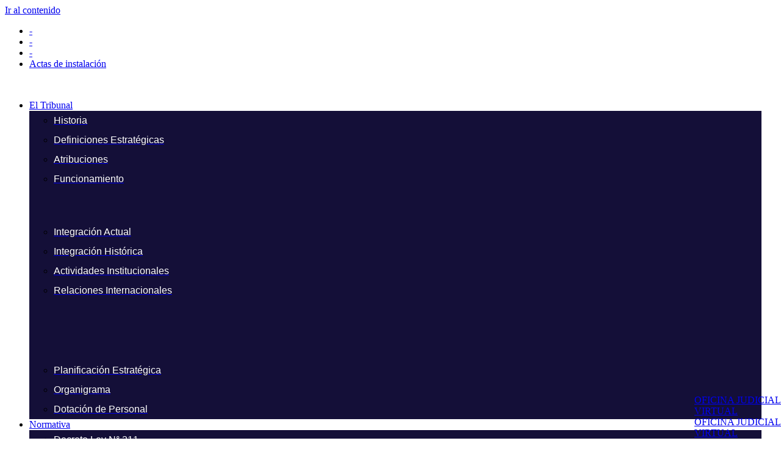

--- FILE ---
content_type: text/html; charset=UTF-8
request_url: https://www.tdlc.cl/ano-icg/2012/
body_size: 30519
content:
<!doctype html>
<html lang="es-CL">
<head>
	<meta charset="UTF-8">
	<meta name="viewport" content="width=device-width, initial-scale=1">
	<link rel="profile" href="https://gmpg.org/xfn/11">
	<meta name='robots' content='index, follow, max-image-preview:large, max-snippet:-1, max-video-preview:-1' />

	<!-- This site is optimized with the Yoast SEO plugin v25.5 - https://yoast.com/wordpress/plugins/seo/ -->
	<title>2012 archivos - Tribunal de Defensa de la Libre Competencia</title>
	<link rel="canonical" href="https://www.tdlc.cl/ano-icg/2012/" />
	<meta property="og:locale" content="es_ES" />
	<meta property="og:type" content="article" />
	<meta property="og:title" content="2012 archivos - Tribunal de Defensa de la Libre Competencia" />
	<meta property="og:url" content="https://www.tdlc.cl/ano-icg/2012/" />
	<meta property="og:site_name" content="Tribunal de Defensa de la Libre Competencia" />
	<meta name="twitter:card" content="summary_large_image" />
	<script type="application/ld+json" class="yoast-schema-graph">{"@context":"https://schema.org","@graph":[{"@type":"CollectionPage","@id":"https://www.tdlc.cl/ano-icg/2012/","url":"https://www.tdlc.cl/ano-icg/2012/","name":"2012 archivos - Tribunal de Defensa de la Libre Competencia","isPartOf":{"@id":"https://www.tdlc.cl/#website"},"breadcrumb":{"@id":"https://www.tdlc.cl/ano-icg/2012/#breadcrumb"},"inLanguage":"es-CL"},{"@type":"BreadcrumbList","@id":"https://www.tdlc.cl/ano-icg/2012/#breadcrumb","itemListElement":[{"@type":"ListItem","position":1,"name":"Portada","item":"https://www.tdlc.cl/"},{"@type":"ListItem","position":2,"name":"2012"}]},{"@type":"WebSite","@id":"https://www.tdlc.cl/#website","url":"https://www.tdlc.cl/","name":"Tribunal de Defensa de la Libre Competencia","description":"","publisher":{"@id":"https://www.tdlc.cl/#organization"},"alternateName":"TDLC","potentialAction":[{"@type":"SearchAction","target":{"@type":"EntryPoint","urlTemplate":"https://www.tdlc.cl/?s={search_term_string}"},"query-input":{"@type":"PropertyValueSpecification","valueRequired":true,"valueName":"search_term_string"}}],"inLanguage":"es-CL"},{"@type":"Organization","@id":"https://www.tdlc.cl/#organization","name":"Tribunal de Defensa de la Libre Competencia","url":"https://www.tdlc.cl/","logo":{"@type":"ImageObject","inLanguage":"es-CL","@id":"https://www.tdlc.cl/#/schema/logo/image/","url":"https://www.tdlc.cl/wp-content/uploads/2023/09/TDLC-Logo.png","contentUrl":"https://www.tdlc.cl/wp-content/uploads/2023/09/TDLC-Logo.png","width":407,"height":89,"caption":"Tribunal de Defensa de la Libre Competencia"},"image":{"@id":"https://www.tdlc.cl/#/schema/logo/image/"}}]}</script>
	<!-- / Yoast SEO plugin. -->


<link rel='dns-prefetch' href='//www.tdlc.cl' />
<link rel="alternate" type="application/rss+xml" title="Tribunal de Defensa de la Libre Competencia &raquo; Feed" href="https://www.tdlc.cl/feed/" />
<link rel="alternate" type="application/rss+xml" title="Tribunal de Defensa de la Libre Competencia &raquo; Feed de comentarios" href="https://www.tdlc.cl/comments/feed/" />
<link rel="alternate" type="application/rss+xml" title="Feed Tribunal de Defensa de la Libre Competencia &raquo; 2012 Año " href="https://www.tdlc.cl/ano-icg/2012/feed/" />
<style id='wp-img-auto-sizes-contain-inline-css'>
img:is([sizes=auto i],[sizes^="auto," i]){contain-intrinsic-size:3000px 1500px}
/*# sourceURL=wp-img-auto-sizes-contain-inline-css */
</style>
<link rel='stylesheet' id='dce-animations-css' href='https://www.tdlc.cl/wp-content/plugins/dynamic-content-for-elementor/assets/css/animations.css?ver=3.3.10' media='all' />
<link rel='stylesheet' id='hello-elementor-theme-style-css' href='https://www.tdlc.cl/wp-content/themes/hello-elementor/assets/css/theme.css?ver=3.4.4' media='all' />
<link rel='stylesheet' id='jet-menu-hello-css' href='https://www.tdlc.cl/wp-content/plugins/jet-menu/integration/themes/hello-elementor/assets/css/style.css?ver=2.4.12' media='all' />
<style id='wp-emoji-styles-inline-css'>

	img.wp-smiley, img.emoji {
		display: inline !important;
		border: none !important;
		box-shadow: none !important;
		height: 1em !important;
		width: 1em !important;
		margin: 0 0.07em !important;
		vertical-align: -0.1em !important;
		background: none !important;
		padding: 0 !important;
	}
/*# sourceURL=wp-emoji-styles-inline-css */
</style>
<link rel='stylesheet' id='wp-block-library-css' href='https://www.tdlc.cl/wp-includes/css/dist/block-library/style.min.css?ver=de1ddc31a92d58d1ba3249df0e66e633' media='all' />
<style id='global-styles-inline-css'>
:root{--wp--preset--aspect-ratio--square: 1;--wp--preset--aspect-ratio--4-3: 4/3;--wp--preset--aspect-ratio--3-4: 3/4;--wp--preset--aspect-ratio--3-2: 3/2;--wp--preset--aspect-ratio--2-3: 2/3;--wp--preset--aspect-ratio--16-9: 16/9;--wp--preset--aspect-ratio--9-16: 9/16;--wp--preset--color--black: #000000;--wp--preset--color--cyan-bluish-gray: #abb8c3;--wp--preset--color--white: #ffffff;--wp--preset--color--pale-pink: #f78da7;--wp--preset--color--vivid-red: #cf2e2e;--wp--preset--color--luminous-vivid-orange: #ff6900;--wp--preset--color--luminous-vivid-amber: #fcb900;--wp--preset--color--light-green-cyan: #7bdcb5;--wp--preset--color--vivid-green-cyan: #00d084;--wp--preset--color--pale-cyan-blue: #8ed1fc;--wp--preset--color--vivid-cyan-blue: #0693e3;--wp--preset--color--vivid-purple: #9b51e0;--wp--preset--gradient--vivid-cyan-blue-to-vivid-purple: linear-gradient(135deg,rgb(6,147,227) 0%,rgb(155,81,224) 100%);--wp--preset--gradient--light-green-cyan-to-vivid-green-cyan: linear-gradient(135deg,rgb(122,220,180) 0%,rgb(0,208,130) 100%);--wp--preset--gradient--luminous-vivid-amber-to-luminous-vivid-orange: linear-gradient(135deg,rgb(252,185,0) 0%,rgb(255,105,0) 100%);--wp--preset--gradient--luminous-vivid-orange-to-vivid-red: linear-gradient(135deg,rgb(255,105,0) 0%,rgb(207,46,46) 100%);--wp--preset--gradient--very-light-gray-to-cyan-bluish-gray: linear-gradient(135deg,rgb(238,238,238) 0%,rgb(169,184,195) 100%);--wp--preset--gradient--cool-to-warm-spectrum: linear-gradient(135deg,rgb(74,234,220) 0%,rgb(151,120,209) 20%,rgb(207,42,186) 40%,rgb(238,44,130) 60%,rgb(251,105,98) 80%,rgb(254,248,76) 100%);--wp--preset--gradient--blush-light-purple: linear-gradient(135deg,rgb(255,206,236) 0%,rgb(152,150,240) 100%);--wp--preset--gradient--blush-bordeaux: linear-gradient(135deg,rgb(254,205,165) 0%,rgb(254,45,45) 50%,rgb(107,0,62) 100%);--wp--preset--gradient--luminous-dusk: linear-gradient(135deg,rgb(255,203,112) 0%,rgb(199,81,192) 50%,rgb(65,88,208) 100%);--wp--preset--gradient--pale-ocean: linear-gradient(135deg,rgb(255,245,203) 0%,rgb(182,227,212) 50%,rgb(51,167,181) 100%);--wp--preset--gradient--electric-grass: linear-gradient(135deg,rgb(202,248,128) 0%,rgb(113,206,126) 100%);--wp--preset--gradient--midnight: linear-gradient(135deg,rgb(2,3,129) 0%,rgb(40,116,252) 100%);--wp--preset--font-size--small: 13px;--wp--preset--font-size--medium: 20px;--wp--preset--font-size--large: 36px;--wp--preset--font-size--x-large: 42px;--wp--preset--spacing--20: 0.44rem;--wp--preset--spacing--30: 0.67rem;--wp--preset--spacing--40: 1rem;--wp--preset--spacing--50: 1.5rem;--wp--preset--spacing--60: 2.25rem;--wp--preset--spacing--70: 3.38rem;--wp--preset--spacing--80: 5.06rem;--wp--preset--shadow--natural: 6px 6px 9px rgba(0, 0, 0, 0.2);--wp--preset--shadow--deep: 12px 12px 50px rgba(0, 0, 0, 0.4);--wp--preset--shadow--sharp: 6px 6px 0px rgba(0, 0, 0, 0.2);--wp--preset--shadow--outlined: 6px 6px 0px -3px rgb(255, 255, 255), 6px 6px rgb(0, 0, 0);--wp--preset--shadow--crisp: 6px 6px 0px rgb(0, 0, 0);}:root { --wp--style--global--content-size: 800px;--wp--style--global--wide-size: 1200px; }:where(body) { margin: 0; }.wp-site-blocks > .alignleft { float: left; margin-right: 2em; }.wp-site-blocks > .alignright { float: right; margin-left: 2em; }.wp-site-blocks > .aligncenter { justify-content: center; margin-left: auto; margin-right: auto; }:where(.wp-site-blocks) > * { margin-block-start: 24px; margin-block-end: 0; }:where(.wp-site-blocks) > :first-child { margin-block-start: 0; }:where(.wp-site-blocks) > :last-child { margin-block-end: 0; }:root { --wp--style--block-gap: 24px; }:root :where(.is-layout-flow) > :first-child{margin-block-start: 0;}:root :where(.is-layout-flow) > :last-child{margin-block-end: 0;}:root :where(.is-layout-flow) > *{margin-block-start: 24px;margin-block-end: 0;}:root :where(.is-layout-constrained) > :first-child{margin-block-start: 0;}:root :where(.is-layout-constrained) > :last-child{margin-block-end: 0;}:root :where(.is-layout-constrained) > *{margin-block-start: 24px;margin-block-end: 0;}:root :where(.is-layout-flex){gap: 24px;}:root :where(.is-layout-grid){gap: 24px;}.is-layout-flow > .alignleft{float: left;margin-inline-start: 0;margin-inline-end: 2em;}.is-layout-flow > .alignright{float: right;margin-inline-start: 2em;margin-inline-end: 0;}.is-layout-flow > .aligncenter{margin-left: auto !important;margin-right: auto !important;}.is-layout-constrained > .alignleft{float: left;margin-inline-start: 0;margin-inline-end: 2em;}.is-layout-constrained > .alignright{float: right;margin-inline-start: 2em;margin-inline-end: 0;}.is-layout-constrained > .aligncenter{margin-left: auto !important;margin-right: auto !important;}.is-layout-constrained > :where(:not(.alignleft):not(.alignright):not(.alignfull)){max-width: var(--wp--style--global--content-size);margin-left: auto !important;margin-right: auto !important;}.is-layout-constrained > .alignwide{max-width: var(--wp--style--global--wide-size);}body .is-layout-flex{display: flex;}.is-layout-flex{flex-wrap: wrap;align-items: center;}.is-layout-flex > :is(*, div){margin: 0;}body .is-layout-grid{display: grid;}.is-layout-grid > :is(*, div){margin: 0;}body{padding-top: 0px;padding-right: 0px;padding-bottom: 0px;padding-left: 0px;}a:where(:not(.wp-element-button)){text-decoration: underline;}:root :where(.wp-element-button, .wp-block-button__link){background-color: #32373c;border-width: 0;color: #fff;font-family: inherit;font-size: inherit;font-style: inherit;font-weight: inherit;letter-spacing: inherit;line-height: inherit;padding-top: calc(0.667em + 2px);padding-right: calc(1.333em + 2px);padding-bottom: calc(0.667em + 2px);padding-left: calc(1.333em + 2px);text-decoration: none;text-transform: inherit;}.has-black-color{color: var(--wp--preset--color--black) !important;}.has-cyan-bluish-gray-color{color: var(--wp--preset--color--cyan-bluish-gray) !important;}.has-white-color{color: var(--wp--preset--color--white) !important;}.has-pale-pink-color{color: var(--wp--preset--color--pale-pink) !important;}.has-vivid-red-color{color: var(--wp--preset--color--vivid-red) !important;}.has-luminous-vivid-orange-color{color: var(--wp--preset--color--luminous-vivid-orange) !important;}.has-luminous-vivid-amber-color{color: var(--wp--preset--color--luminous-vivid-amber) !important;}.has-light-green-cyan-color{color: var(--wp--preset--color--light-green-cyan) !important;}.has-vivid-green-cyan-color{color: var(--wp--preset--color--vivid-green-cyan) !important;}.has-pale-cyan-blue-color{color: var(--wp--preset--color--pale-cyan-blue) !important;}.has-vivid-cyan-blue-color{color: var(--wp--preset--color--vivid-cyan-blue) !important;}.has-vivid-purple-color{color: var(--wp--preset--color--vivid-purple) !important;}.has-black-background-color{background-color: var(--wp--preset--color--black) !important;}.has-cyan-bluish-gray-background-color{background-color: var(--wp--preset--color--cyan-bluish-gray) !important;}.has-white-background-color{background-color: var(--wp--preset--color--white) !important;}.has-pale-pink-background-color{background-color: var(--wp--preset--color--pale-pink) !important;}.has-vivid-red-background-color{background-color: var(--wp--preset--color--vivid-red) !important;}.has-luminous-vivid-orange-background-color{background-color: var(--wp--preset--color--luminous-vivid-orange) !important;}.has-luminous-vivid-amber-background-color{background-color: var(--wp--preset--color--luminous-vivid-amber) !important;}.has-light-green-cyan-background-color{background-color: var(--wp--preset--color--light-green-cyan) !important;}.has-vivid-green-cyan-background-color{background-color: var(--wp--preset--color--vivid-green-cyan) !important;}.has-pale-cyan-blue-background-color{background-color: var(--wp--preset--color--pale-cyan-blue) !important;}.has-vivid-cyan-blue-background-color{background-color: var(--wp--preset--color--vivid-cyan-blue) !important;}.has-vivid-purple-background-color{background-color: var(--wp--preset--color--vivid-purple) !important;}.has-black-border-color{border-color: var(--wp--preset--color--black) !important;}.has-cyan-bluish-gray-border-color{border-color: var(--wp--preset--color--cyan-bluish-gray) !important;}.has-white-border-color{border-color: var(--wp--preset--color--white) !important;}.has-pale-pink-border-color{border-color: var(--wp--preset--color--pale-pink) !important;}.has-vivid-red-border-color{border-color: var(--wp--preset--color--vivid-red) !important;}.has-luminous-vivid-orange-border-color{border-color: var(--wp--preset--color--luminous-vivid-orange) !important;}.has-luminous-vivid-amber-border-color{border-color: var(--wp--preset--color--luminous-vivid-amber) !important;}.has-light-green-cyan-border-color{border-color: var(--wp--preset--color--light-green-cyan) !important;}.has-vivid-green-cyan-border-color{border-color: var(--wp--preset--color--vivid-green-cyan) !important;}.has-pale-cyan-blue-border-color{border-color: var(--wp--preset--color--pale-cyan-blue) !important;}.has-vivid-cyan-blue-border-color{border-color: var(--wp--preset--color--vivid-cyan-blue) !important;}.has-vivid-purple-border-color{border-color: var(--wp--preset--color--vivid-purple) !important;}.has-vivid-cyan-blue-to-vivid-purple-gradient-background{background: var(--wp--preset--gradient--vivid-cyan-blue-to-vivid-purple) !important;}.has-light-green-cyan-to-vivid-green-cyan-gradient-background{background: var(--wp--preset--gradient--light-green-cyan-to-vivid-green-cyan) !important;}.has-luminous-vivid-amber-to-luminous-vivid-orange-gradient-background{background: var(--wp--preset--gradient--luminous-vivid-amber-to-luminous-vivid-orange) !important;}.has-luminous-vivid-orange-to-vivid-red-gradient-background{background: var(--wp--preset--gradient--luminous-vivid-orange-to-vivid-red) !important;}.has-very-light-gray-to-cyan-bluish-gray-gradient-background{background: var(--wp--preset--gradient--very-light-gray-to-cyan-bluish-gray) !important;}.has-cool-to-warm-spectrum-gradient-background{background: var(--wp--preset--gradient--cool-to-warm-spectrum) !important;}.has-blush-light-purple-gradient-background{background: var(--wp--preset--gradient--blush-light-purple) !important;}.has-blush-bordeaux-gradient-background{background: var(--wp--preset--gradient--blush-bordeaux) !important;}.has-luminous-dusk-gradient-background{background: var(--wp--preset--gradient--luminous-dusk) !important;}.has-pale-ocean-gradient-background{background: var(--wp--preset--gradient--pale-ocean) !important;}.has-electric-grass-gradient-background{background: var(--wp--preset--gradient--electric-grass) !important;}.has-midnight-gradient-background{background: var(--wp--preset--gradient--midnight) !important;}.has-small-font-size{font-size: var(--wp--preset--font-size--small) !important;}.has-medium-font-size{font-size: var(--wp--preset--font-size--medium) !important;}.has-large-font-size{font-size: var(--wp--preset--font-size--large) !important;}.has-x-large-font-size{font-size: var(--wp--preset--font-size--x-large) !important;}
/*# sourceURL=global-styles-inline-css */
</style>

<link rel='stylesheet' id='jet-engine-frontend-css' href='https://www.tdlc.cl/wp-content/plugins/jet-engine/assets/css/frontend.css?ver=3.7.2' media='all' />
<link rel='stylesheet' id='mandatusmails-css' href='https://www.tdlc.cl/wp-content/plugins/mandatusmails/public/css/mandatusmails-public.css?ver=1.0.0' media='all' />
<link rel='stylesheet' id='pojo-a11y-css' href='https://www.tdlc.cl/wp-content/plugins/pojo-accessibility/modules/legacy/assets/css/style.min.css?ver=1.0.0' media='all' />
<link rel='stylesheet' id='search-filter-plugin-styles-css' href='https://www.tdlc.cl/wp-content/plugins/search-filter-pro/public/assets/css/search-filter.min.css?ver=2.5.21' media='all' />
<link rel='stylesheet' id='hello-elementor-css' href='https://www.tdlc.cl/wp-content/themes/hello-elementor/assets/css/reset.css?ver=3.4.4' media='all' />
<link rel='stylesheet' id='hello-elementor-header-footer-css' href='https://www.tdlc.cl/wp-content/themes/hello-elementor/assets/css/header-footer.css?ver=3.4.4' media='all' />
<link rel='stylesheet' id='elementor-frontend-css' href='https://www.tdlc.cl/wp-content/plugins/elementor/assets/css/frontend.min.css?ver=3.30.2' media='all' />
<link rel='stylesheet' id='elementor-post-10-css' href='https://www.tdlc.cl/wp-content/uploads/elementor/css/post-10.css?ver=1757377379' media='all' />
<link rel='stylesheet' id='jet-menu-public-styles-css' href='https://www.tdlc.cl/wp-content/plugins/jet-menu/assets/public/css/public.css?ver=2.4.12' media='all' />
<link rel='stylesheet' id='jet-popup-frontend-css' href='https://www.tdlc.cl/wp-content/plugins/jet-popup/assets/css/jet-popup-frontend.css?ver=2.0.16' media='all' />
<link rel='stylesheet' id='widget-icon-list-css' href='https://www.tdlc.cl/wp-content/plugins/elementor/assets/css/widget-icon-list.min.css?ver=3.30.2' media='all' />
<link rel='stylesheet' id='widget-image-css' href='https://www.tdlc.cl/wp-content/plugins/elementor/assets/css/widget-image.min.css?ver=3.30.2' media='all' />
<link rel='stylesheet' id='jet-elements-css' href='https://www.tdlc.cl/wp-content/plugins/jet-elements/assets/css/jet-elements.css?ver=2.7.8.1' media='all' />
<link rel='stylesheet' id='jet-button-css' href='https://www.tdlc.cl/wp-content/plugins/jet-elements/assets/css/addons/jet-button.css?ver=2.7.8.1' media='all' />
<link rel='stylesheet' id='jet-button-skin-css' href='https://www.tdlc.cl/wp-content/plugins/jet-elements/assets/css/skin/jet-button.css?ver=2.7.8.1' media='all' />
<link rel='stylesheet' id='widget-icon-box-css' href='https://www.tdlc.cl/wp-content/plugins/elementor/assets/css/widget-icon-box.min.css?ver=3.30.2' media='all' />
<link rel='stylesheet' id='e-sticky-css' href='https://www.tdlc.cl/wp-content/plugins/elementor-pro/assets/css/modules/sticky.min.css?ver=3.30.0' media='all' />
<link rel='stylesheet' id='widget-heading-css' href='https://www.tdlc.cl/wp-content/plugins/elementor/assets/css/widget-heading.min.css?ver=3.30.2' media='all' />
<link rel='stylesheet' id='widget-form-css' href='https://www.tdlc.cl/wp-content/plugins/elementor-pro/assets/css/widget-form.min.css?ver=3.30.0' media='all' />
<link rel='stylesheet' id='widget-nav-menu-css' href='https://www.tdlc.cl/wp-content/plugins/elementor-pro/assets/css/widget-nav-menu.min.css?ver=3.30.0' media='all' />
<link rel='stylesheet' id='widget-menu-anchor-css' href='https://www.tdlc.cl/wp-content/plugins/elementor/assets/css/widget-menu-anchor.min.css?ver=3.30.2' media='all' />
<link rel='stylesheet' id='elementor-icons-css' href='https://www.tdlc.cl/wp-content/plugins/elementor/assets/lib/eicons/css/elementor-icons.min.css?ver=5.43.0' media='all' />
<link rel='stylesheet' id='dashicons-css' href='https://www.tdlc.cl/wp-includes/css/dashicons.min.css?ver=de1ddc31a92d58d1ba3249df0e66e633' media='all' />
<link rel='stylesheet' id='jet-tabs-frontend-css' href='https://www.tdlc.cl/wp-content/plugins/jet-tabs/assets/css/jet-tabs-frontend.css?ver=2.2.9.2' media='all' />
<link rel='stylesheet' id='elementor-post-993-css' href='https://www.tdlc.cl/wp-content/uploads/elementor/css/post-993.css?ver=1757377381' media='all' />
<link rel='stylesheet' id='elementor-post-62-css' href='https://www.tdlc.cl/wp-content/uploads/elementor/css/post-62.css?ver=1757377381' media='all' />
<link rel='stylesheet' id='hello-elementor-child-style-css' href='https://www.tdlc.cl/wp-content/themes/hello-theme-child-master/style.css?ver=2.0.0' media='all' />
<link rel='stylesheet' id='jquery-chosen-css' href='https://www.tdlc.cl/wp-content/plugins/jet-search/assets/lib/chosen/chosen.min.css?ver=1.8.7' media='all' />
<link rel='stylesheet' id='jet-search-css' href='https://www.tdlc.cl/wp-content/plugins/jet-search/assets/css/jet-search.css?ver=3.5.11' media='all' />
<link rel='stylesheet' id='elementor-gf-local-roboto-css' href='https://www.tdlc.cl/wp-content/uploads/elementor/google-fonts/css/roboto.css?ver=1745972541' media='all' />
<link rel='stylesheet' id='elementor-gf-local-robotoslab-css' href='https://www.tdlc.cl/wp-content/uploads/elementor/google-fonts/css/robotoslab.css?ver=1745972499' media='all' />
<link rel='stylesheet' id='elementor-gf-local-lato-css' href='https://www.tdlc.cl/wp-content/uploads/elementor/google-fonts/css/lato.css?ver=1745972542' media='all' />
<link rel='stylesheet' id='elementor-gf-local-atkinsonhyperlegible-css' href='https://www.tdlc.cl/wp-content/uploads/elementor/google-fonts/css/atkinsonhyperlegible.css?ver=1745972543' media='all' />
<link rel='stylesheet' id='elementor-icons-shared-0-css' href='https://www.tdlc.cl/wp-content/plugins/elementor/assets/lib/font-awesome/css/fontawesome.min.css?ver=5.15.3' media='all' />
<link rel='stylesheet' id='elementor-icons-fa-solid-css' href='https://www.tdlc.cl/wp-content/plugins/elementor/assets/lib/font-awesome/css/solid.min.css?ver=5.15.3' media='all' />
<link rel='stylesheet' id='elementor-icons-fa-brands-css' href='https://www.tdlc.cl/wp-content/plugins/elementor/assets/lib/font-awesome/css/brands.min.css?ver=5.15.3' media='all' />
<link rel='stylesheet' id='elementor-icons-fa-regular-css' href='https://www.tdlc.cl/wp-content/plugins/elementor/assets/lib/font-awesome/css/regular.min.css?ver=5.15.3' media='all' />
<script src="https://www.tdlc.cl/wp-includes/js/jquery/jquery.min.js?ver=3.7.1" id="jquery-core-js"></script>
<script src="https://www.tdlc.cl/wp-includes/js/jquery/jquery-migrate.min.js?ver=3.4.1" id="jquery-migrate-js"></script>
<script id="3d-flip-book-client-locale-loader-js-extra">
var FB3D_CLIENT_LOCALE = {"ajaxurl":"https://www.tdlc.cl/wp-admin/admin-ajax.php","dictionary":{"Table of contents":"Table of contents","Close":"Close","Bookmarks":"Bookmarks","Thumbnails":"Thumbnails","Search":"Search","Share":"Share","Facebook":"Facebook","Twitter":"Twitter","Email":"Email","Play":"Play","Previous page":"Previous page","Next page":"Next page","Zoom in":"Zoom in","Zoom out":"Zoom out","Fit view":"Fit view","Auto play":"Auto play","Full screen":"Full screen","More":"More","Smart pan":"Smart pan","Single page":"Single page","Sounds":"Sounds","Stats":"Stats","Print":"Print","Download":"Download","Goto first page":"Goto first page","Goto last page":"Goto last page"},"images":"https://www.tdlc.cl/wp-content/plugins/interactive-3d-flipbook-powered-physics-engine/assets/images/","jsData":{"urls":[],"posts":{"ids_mis":[],"ids":[]},"pages":[],"firstPages":[],"bookCtrlProps":[],"bookTemplates":[]},"key":"3d-flip-book","pdfJS":{"pdfJsLib":"https://www.tdlc.cl/wp-content/plugins/interactive-3d-flipbook-powered-physics-engine/assets/js/pdf.min.js?ver=4.3.136","pdfJsWorker":"https://www.tdlc.cl/wp-content/plugins/interactive-3d-flipbook-powered-physics-engine/assets/js/pdf.worker.js?ver=4.3.136","stablePdfJsLib":"https://www.tdlc.cl/wp-content/plugins/interactive-3d-flipbook-powered-physics-engine/assets/js/stable/pdf.min.js?ver=2.5.207","stablePdfJsWorker":"https://www.tdlc.cl/wp-content/plugins/interactive-3d-flipbook-powered-physics-engine/assets/js/stable/pdf.worker.js?ver=2.5.207","pdfJsCMapUrl":"https://www.tdlc.cl/wp-content/plugins/interactive-3d-flipbook-powered-physics-engine/assets/cmaps/"},"cacheurl":"https://www.tdlc.cl/wp-content/uploads/3d-flip-book/cache/","pluginsurl":"https://www.tdlc.cl/wp-content/plugins/","pluginurl":"https://www.tdlc.cl/wp-content/plugins/interactive-3d-flipbook-powered-physics-engine/","thumbnailSize":{"width":"150","height":"150"},"version":"1.16.16"};
//# sourceURL=3d-flip-book-client-locale-loader-js-extra
</script>
<script src="https://www.tdlc.cl/wp-content/plugins/interactive-3d-flipbook-powered-physics-engine/assets/js/client-locale-loader.js?ver=1.16.16" id="3d-flip-book-client-locale-loader-js" async data-wp-strategy="async"></script>
<script src="https://www.tdlc.cl/wp-content/plugins/mandatusmails/public/js/mandatusmails-public.js?ver=1.0.0" id="mandatusmails-js"></script>
<script id="search-filter-plugin-build-js-extra">
var SF_LDATA = {"ajax_url":"https://www.tdlc.cl/wp-admin/admin-ajax.php","home_url":"https://www.tdlc.cl/","extensions":[]};
//# sourceURL=search-filter-plugin-build-js-extra
</script>
<script src="https://www.tdlc.cl/wp-content/plugins/search-filter-pro/public/assets/js/search-filter-build.min.js?ver=2.5.21" id="search-filter-plugin-build-js"></script>
<script src="https://www.tdlc.cl/wp-content/plugins/search-filter-pro/public/assets/js/chosen.jquery.min.js?ver=2.5.21" id="search-filter-plugin-chosen-js"></script>
<link rel="https://api.w.org/" href="https://www.tdlc.cl/wp-json/" /><link rel="alternate" title="JSON" type="application/json" href="https://www.tdlc.cl/wp-json/wp/v2/ano-icg/684" /><link rel="EditURI" type="application/rsd+xml" title="RSD" href="https://www.tdlc.cl/xmlrpc.php?rsd" />

<style type="text/css">
#pojo-a11y-toolbar .pojo-a11y-toolbar-toggle a{ background-color: #5d8ee5;	color: #ffffff;}
#pojo-a11y-toolbar .pojo-a11y-toolbar-overlay, #pojo-a11y-toolbar .pojo-a11y-toolbar-overlay ul.pojo-a11y-toolbar-items.pojo-a11y-links{ border-color: #5d8ee5;}
body.pojo-a11y-focusable a:focus{ outline-style: solid !important;	outline-width: 1px !important;	outline-color: #FF0000 !important;}
#pojo-a11y-toolbar{ top: 100px !important;}
#pojo-a11y-toolbar .pojo-a11y-toolbar-overlay{ background-color: #ffffff;}
#pojo-a11y-toolbar .pojo-a11y-toolbar-overlay ul.pojo-a11y-toolbar-items li.pojo-a11y-toolbar-item a, #pojo-a11y-toolbar .pojo-a11y-toolbar-overlay p.pojo-a11y-toolbar-title{ color: #333333;}
#pojo-a11y-toolbar .pojo-a11y-toolbar-overlay ul.pojo-a11y-toolbar-items li.pojo-a11y-toolbar-item a.active{ background-color: #4054b2;	color: #ffffff;}
@media (max-width: 767px) { #pojo-a11y-toolbar { top: 50px !important; } }</style><meta name="generator" content="Elementor 3.30.2; features: additional_custom_breakpoints; settings: css_print_method-external, google_font-enabled, font_display-swap">
		<style id="wp-custom-css">
			.area-texto a{
	color:#A2C6E0;
}

.wp-block-table {
    overflow-x: auto;
    width: 1180px;
    margin-left: -20px!important;
 
    margin: 0;
}

.wp-block-table thead {
    border: 2px solid #140f38;
    color: white;
    background: #140f38;
}

@media (max-width:768px){
	.wp-block-table {
    overflow-x: auto;
    width: 100%;
  	    margin-left: 0px!important;
 
    margin: 0;
}
	
}

.titulo-concurso {
	font-size:1.5em!important;
	font-weight:600;
	font-family:'Lato';
	font-color:#A2C6E0;
}

@media (max-width:768px){
	.titulo-concurso {
	font-size:1em!important;
	font-weight:600;
	font-family:'Lato';
	font-color:#A2C6E0;
}
	.contenido-concurso{
	font-size:0.8!important;
	font-weight:400;
	font-family:'Lato';
}
	
}

 .jet-filters-pagination__item {
    margin-right: calc(0px/2);
    margin-left: calc(0px/2);
    margin-top: calc(6px/2);
    margin-left: 1px!important;
    margin-bottom: calc(6px/2);
}


/* atribuciones TDLC */
.atribuciones ul{
    list-style: none;
    
}

.atribuciones ul li{
    margin-bottom: 15px;
}

.atribuciones ul li::before{
    content: "\2022";  /* Add content: \2022 is the CSS Code/unicode for a bullet */
  color: #a2c6e0; /* Change the color */
  font-weight: bold; /* If you want it to be bold */
  display: inline-block; /* Needed to add space between the bullet and the text */
  width: 1em; /* Also needed for space (tweak if needed) */
  margin-left: -1em; /* Also needed for space (tweak if needed) */
}

.definiciones-estrategicas strong{
	color:#a2c6e0;
}

.jet-ajax-search__item-link:hover, .jet-ajax-search-block .jet-ajax-search__item-link:hover {
    background-color: #A2C6E0;
}


.jet-ajax-search__results-count {
    font-family: "Lato", Sans-serif;
    font-size: 0.8em;
    font-weight: 700;
    color: #d29d3f!important;
}

.elementor-pagination .page-numbers{
	background:#140f38;
	padding:5px 10px;
	color:white;
	
}

.elementor-pagination .page-numbers:active{
	background:#140f38;
	color:white;
	
}

.elementor-nav-menu--dropdown .elementor-item.elementor-item-active, .elementor-nav-menu--dropdown .elementor-item.highlighted, .elementor-nav-menu--dropdown .elementor-item:focus, .elementor-nav-menu--dropdown .elementor-item:hover, .elementor-sub-item.elementor-item-active, .elementor-sub-item.highlighted, .elementor-sub-item:focus, .elementor-sub-item:hover {
    background-color: #140f38;
    color: #fff;
}
}


/* integracion historica estilos */

.wp-block-table {
  overflow-x: auto;
  width: 1180px;
  margin-left: -20px !important;
  margin: 0;
   margin-left: 0px;
  font-family: "Atkinson", Sans-serif;
}

.wp-block-table td, .wp-block-table th {
  border: 1px solid;
  padding: .5em;
  font-family: 'Atkinson';
}
.wp-block-table thead {
  border: 2px solid #5d8ee5;
  color: white;
  background: #5d8ee5;
}


/* repeaters */
.jet-listing-dynamic-repeater__items p{
	font-size:1em!important;
}


/* buscadores */
.jet-ajax-search__item-title {
  color: #140F38;
  font-family: "Atkinson", Sans-serif;
  font-size: 0.9em;
  line-height: 1.1em;
}

.jet-ajax-search__item-link:hover, .jet-ajax-search-block .jet-ajax-search__item-link:hover {
    background-color: #5d8ee5;
    color: white !important;
}

.jet-ajax-search__item-link {
  text-align: justify;
  font-size: 0.8em !important;
  font-weight: 400 !important;
  font-family: 'Atkinson';
}

 #oficina {
    position: absolute;
    bottom:0;
    right: 0;
    padding: 0!important;
}


.jet-mega-menu.jet-mega-menu--layout-horizontal .jet-mega-menu-mega-container__inner {
    -webkit-transform: translateX(var(--jmm-submenu-delta-x-offset, 0));
    -ms-transform: translateX(var(--jmm-submenu-delta-x-offset, 0));
    transform: translateX(var(--jmm-submenu-delta-x-offset, 0));
	background-color: #140f38;align-content}

/* accesibilidad */
#pojo-a11y-toolbar {
    top: 50vh !important;
}


/* search and filter */



/*.chosen-container{
	width:100%!important;
	
}*/

.searchandfilter ul {
  display: flex;
  flex-wrap: wrap; /* Permite que los elementos pasen a la siguiente línea */
  gap: 10px; /* Espacio opcional entre los elementos */
  padding: 0;
  list-style: none; /* Elimina los estilos de lista */
	
}

.searchandfilter ul li {
  flex: 1 1 calc(33.33% - 10px); /* 33.33% de ancho con espacio entre ellos */
  text-align: center;
	flex-direction:row;
 
  padding: 10px;
  box-sizing: border-box; /* Evita que el padding afecte el ancho */
}

.jet-listing-dynamic-field__content span{ 
	font-family: 'Atkinson' !important;
}

.jet-listing-dynamic-field__content p{ 
	font-family: 'Atkinson' !important;
}
		</style>
		<link rel='stylesheet' id='dce-style-css' href='https://www.tdlc.cl/wp-content/plugins/dynamic-content-for-elementor/assets/css/style.min.css?ver=3.3.10' media='all' />
<link rel='stylesheet' id='dce-dynamic-visibility-css' href='https://www.tdlc.cl/wp-content/plugins/dynamic-content-for-elementor/assets/css/dynamic-visibility.min.css?ver=3.3.10' media='all' />
<link rel='stylesheet' id='elementor-post-1980-css' href='https://www.tdlc.cl/wp-content/uploads/elementor/css/post-1980.css?ver=1757377379' media='all' />
<link rel='stylesheet' id='elementor-post-2129-css' href='https://www.tdlc.cl/wp-content/uploads/elementor/css/post-2129.css?ver=1757377379' media='all' />
<link rel='stylesheet' id='elementor-post-2137-css' href='https://www.tdlc.cl/wp-content/uploads/elementor/css/post-2137.css?ver=1757377379' media='all' />
<link rel='stylesheet' id='elementor-post-2133-css' href='https://www.tdlc.cl/wp-content/uploads/elementor/css/post-2133.css?ver=1757377379' media='all' />
<link rel='stylesheet' id='elementor-post-2866-css' href='https://www.tdlc.cl/wp-content/uploads/elementor/css/post-2866.css?ver=1757377380' media='all' />
</head>
<body class="archive tax-ano-icg term-684 wp-custom-logo wp-embed-responsive wp-theme-hello-elementor wp-child-theme-hello-theme-child-master hello-elementor-default jet-mega-menu-location elementor-default elementor-kit-10">


<a class="skip-link screen-reader-text" href="#content">Ir al contenido</a>

		<div data-elementor-type="header" data-elementor-id="993" class="elementor elementor-993 elementor-location-header" data-elementor-post-type="elementor_library">
					<section data-dce-background-color="#140F38" class="elementor-section elementor-top-section elementor-element elementor-element-78746a59 elementor-hidden-mobile elementor-section-boxed elementor-section-height-default elementor-section-height-default" data-id="78746a59" data-element_type="section" data-settings="{&quot;jet_parallax_layout_list&quot;:[],&quot;background_background&quot;:&quot;classic&quot;}">
						<div class="elementor-container elementor-column-gap-default">
					<div class="elementor-column elementor-col-100 elementor-top-column elementor-element elementor-element-6060b449" data-id="6060b449" data-element_type="column">
			<div class="elementor-widget-wrap elementor-element-populated">
						<section class="elementor-section elementor-inner-section elementor-element elementor-element-9d6df6e elementor-section-full_width elementor-section-height-default elementor-section-height-default" data-id="9d6df6e" data-element_type="section" data-settings="{&quot;jet_parallax_layout_list&quot;:[]}">
						<div class="elementor-container elementor-column-gap-default">
					<div class="elementor-column elementor-col-33 elementor-inner-column elementor-element elementor-element-5c8fc151" data-id="5c8fc151" data-element_type="column">
			<div class="elementor-widget-wrap">
							</div>
		</div>
				<div class="elementor-column elementor-col-33 elementor-inner-column elementor-element elementor-element-78b21961" data-id="78b21961" data-element_type="column">
			<div class="elementor-widget-wrap">
							</div>
		</div>
				<div class="elementor-column elementor-col-33 elementor-inner-column elementor-element elementor-element-7d1f3d56" data-id="7d1f3d56" data-element_type="column">
			<div class="elementor-widget-wrap elementor-element-populated">
						<div class="elementor-element elementor-element-7a570d77 elementor-icon-list--layout-inline elementor-align-right elementor-tablet-align-right elementor-widget-tablet__width-initial elementor-list-item-link-full_width elementor-widget elementor-widget-icon-list" data-id="7a570d77" data-element_type="widget" data-widget_type="icon-list.default">
				<div class="elementor-widget-container">
							<ul class="elementor-icon-list-items elementor-inline-items">
							<li class="elementor-icon-list-item elementor-inline-item">
											<a href="/cdn-cgi/l/email-protection#6b040d020802050a0f0e1b0a191f0e182b1f0f0708450807">

												<span class="elementor-icon-list-icon">
							<i aria-hidden="true" class="fas fa-envelope"></i>						</span>
										<span class="elementor-icon-list-text">-</span>
											</a>
									</li>
								<li class="elementor-icon-list-item elementor-inline-item">
											<a href="https://www.youtube.com/channel/UCtYeP3l1Bn6zjOD4zXMQN3g">

												<span class="elementor-icon-list-icon">
							<i aria-hidden="true" class="fab fa-youtube"></i>						</span>
										<span class="elementor-icon-list-text">-</span>
											</a>
									</li>
								<li class="elementor-icon-list-item elementor-inline-item">
											<a href="tel:+56227538300">

												<span class="elementor-icon-list-icon">
							<i aria-hidden="true" class="fas fa-phone-alt"></i>						</span>
										<span class="elementor-icon-list-text">-</span>
											</a>
									</li>
								<li class="elementor-icon-list-item elementor-inline-item">
											<a href="https://www.tdlc.cl/actas-instalacion/">

											<span class="elementor-icon-list-text">Actas de instalación</span>
											</a>
									</li>
						</ul>
						</div>
				</div>
					</div>
		</div>
					</div>
		</section>
					</div>
		</div>
					</div>
		</section>
				<section data-dce-background-color="#FFFFFF" class="elementor-section elementor-top-section elementor-element elementor-element-59b391e1 elementor-hidden-mobile elementor-section-boxed elementor-section-height-default elementor-section-height-default" data-id="59b391e1" data-element_type="section" data-settings="{&quot;jet_parallax_layout_list&quot;:[],&quot;background_background&quot;:&quot;classic&quot;}">
						<div class="elementor-container elementor-column-gap-default">
					<div class="elementor-column elementor-col-100 elementor-top-column elementor-element elementor-element-599e0933" data-id="599e0933" data-element_type="column">
			<div class="elementor-widget-wrap elementor-element-populated">
						<div class="elementor-element elementor-element-7ab41dc dce_masking-none elementor-widget elementor-widget-image" data-id="7ab41dc" data-element_type="widget" data-widget_type="image.default">
				<div class="elementor-widget-container">
																<a href="https://www.tdlc.cl">
							<img width="800" height="228" src="https://www.tdlc.cl/wp-content/uploads/2023/09/logo-tdlc_5d8ee5-ch.png" class="attachment-large size-large wp-image-39898" alt="" srcset="https://www.tdlc.cl/wp-content/uploads/2023/09/logo-tdlc_5d8ee5-ch.png 852w, https://www.tdlc.cl/wp-content/uploads/2023/09/logo-tdlc_5d8ee5-ch-300x86.png 300w, https://www.tdlc.cl/wp-content/uploads/2023/09/logo-tdlc_5d8ee5-ch-768x219.png 768w" sizes="(max-width: 800px) 100vw, 800px" />								</a>
															</div>
				</div>
					</div>
		</div>
					</div>
		</section>
				<section data-dce-background-color="#5D8EE5" class="elementor-section elementor-top-section elementor-element elementor-element-62e7659a elementor-section-boxed elementor-section-height-default elementor-section-height-default" data-id="62e7659a" data-element_type="section" data-settings="{&quot;jet_parallax_layout_list&quot;:[],&quot;background_background&quot;:&quot;classic&quot;}">
						<div class="elementor-container elementor-column-gap-default">
					<div class="elementor-column elementor-col-100 elementor-top-column elementor-element elementor-element-634564b5" data-id="634564b5" data-element_type="column">
			<div class="elementor-widget-wrap elementor-element-populated">
						<section class="elementor-section elementor-inner-section elementor-element elementor-element-29fcc97a elementor-hidden-mobile elementor-section-boxed elementor-section-height-default elementor-section-height-default" data-id="29fcc97a" data-element_type="section" data-settings="{&quot;jet_parallax_layout_list&quot;:[]}">
						<div class="elementor-container elementor-column-gap-default">
					<div class="elementor-column elementor-col-50 elementor-inner-column elementor-element elementor-element-1de22581" data-id="1de22581" data-element_type="column">
			<div class="elementor-widget-wrap elementor-element-populated">
						<div class="elementor-element elementor-element-5904dc9c elementor-widget elementor-widget-jet-mega-menu" data-id="5904dc9c" data-element_type="widget" data-widget_type="jet-mega-menu.default">
				<div class="elementor-widget-container">
					<div class="jet-mega-menu jet-mega-menu--layout-horizontal jet-mega-menu--sub-position-right jet-mega-menu--dropdown-layout-default jet-mega-menu--dropdown-position-right jet-mega-menu--animation-none jet-mega-menu--location-elementor    jet-mega-menu--fill-svg-icons" data-settings='{"menuId":"3","menuUniqId":"69710127144db","rollUp":false,"megaAjaxLoad":false,"layout":"horizontal","subEvent":"hover","mouseLeaveDelay":500,"subTrigger":"item","subPosition":"right","megaWidthType":"container","megaWidthSelector":"","breakpoint":768,"signatures":{"template_1980":{"id":1980,"signature":"76bbbb66bfa5bfef25822fa732d19c56"},"template_2129":{"id":2129,"signature":"07b574d3f38020ce1f9a3b1c717f1ff6"},"template_2137":{"id":2137,"signature":"d55d3e656d2a9e3ca823a510a3006889"},"template_2133":{"id":2133,"signature":"e4999111ae89de6c9a298c36343db369"},"template_2866":{"id":2866,"signature":"75a41e3894889ad81f1deb09e440a115"}}}'><div class="jet-mega-menu-toggle" role="button" tabindex="0" aria-label="Open/Close Menu"><div class="jet-mega-menu-toggle-icon jet-mega-menu-toggle-icon--default-state"><i class="fas fa-bars"></i></div><div class="jet-mega-menu-toggle-icon jet-mega-menu-toggle-icon--opened-state"><i class="fas fa-times"></i></div></div><nav class="jet-mega-menu-container" aria-label="Main nav"><ul class="jet-mega-menu-list"><li id="jet-mega-menu-item-1979" class="jet-mega-menu-item jet-mega-menu-item-type-custom jet-mega-menu-item-object-custom jet-mega-menu-item--mega jet-mega-menu-item-has-children jet-mega-menu-item--top-level jet-mega-menu-item-1979"><div class="jet-mega-menu-item__inner" role="button" tabindex="0" aria-haspopup="true" aria-expanded="false" aria-label="El Tribunal"><a href="#" class="jet-mega-menu-item__link jet-mega-menu-item__link--top-level"><div class="jet-mega-menu-item__title"><div class="jet-mega-menu-item__label">El Tribunal</div></div></a><div class="jet-mega-menu-item__dropdown"><i class="fas fa-angle-down"></i></div></div><div class="jet-mega-menu-mega-container" data-template-id="1980" data-template-content="elementor" data-position="default"><div class="jet-mega-menu-mega-container__inner"><style>.elementor-1980 .elementor-element.elementor-element-661b991{--display:flex;--min-height:205px;--flex-direction:row;--container-widget-width:calc( ( 1 - var( --container-widget-flex-grow ) ) * 100% );--container-widget-height:100%;--container-widget-flex-grow:1;--container-widget-align-self:stretch;--flex-wrap-mobile:wrap;--align-items:stretch;--gap:10px 10px;--row-gap:10px;--column-gap:10px;}.elementor-1980 .elementor-element.elementor-element-661b991:not(.elementor-motion-effects-element-type-background), .elementor-1980 .elementor-element.elementor-element-661b991 > .elementor-motion-effects-container > .elementor-motion-effects-layer{background-color:#140F38;}.elementor-1980 .elementor-element.elementor-element-7f95f93{--display:flex;}.elementor-1980 .elementor-element.elementor-element-89434ef{--display:flex;--flex-direction:row;--container-widget-width:calc( ( 1 - var( --container-widget-flex-grow ) ) * 100% );--container-widget-height:100%;--container-widget-flex-grow:1;--container-widget-align-self:stretch;--flex-wrap-mobile:wrap;--align-items:stretch;--gap:10px 10px;--row-gap:10px;--column-gap:10px;}.elementor-1980 .elementor-element.elementor-element-2d6a7e1{--display:flex;--padding-top:10px;--padding-bottom:10px;--padding-left:10px;--padding-right:0px;}.elementor-widget-icon-list .elementor-icon-list-item:not(:last-child):after{border-color:var( --e-global-color-text );}.elementor-widget-icon-list .elementor-icon-list-icon i{color:var( --e-global-color-primary );}.elementor-widget-icon-list .elementor-icon-list-icon svg{fill:var( --e-global-color-primary );}.elementor-widget-icon-list .elementor-icon-list-item > .elementor-icon-list-text, .elementor-widget-icon-list .elementor-icon-list-item > a{font-family:var( --e-global-typography-text-font-family ), Sans-serif;font-weight:var( --e-global-typography-text-font-weight );}.elementor-widget-icon-list .elementor-icon-list-text{color:var( --e-global-color-secondary );}.elementor-1980 .elementor-element.elementor-element-2069273 > .elementor-widget-container{border-style:none;border-radius:0px 0px 0px 0px;}.elementor-1980 .elementor-element.elementor-element-2069273 .elementor-icon-list-item:not(:last-child):after{content:"";border-color:#ddd;}.elementor-1980 .elementor-element.elementor-element-2069273 .elementor-icon-list-items:not(.elementor-inline-items) .elementor-icon-list-item:not(:last-child):after{border-top-style:solid;border-top-width:1px;}.elementor-1980 .elementor-element.elementor-element-2069273 .elementor-icon-list-items.elementor-inline-items .elementor-icon-list-item:not(:last-child):after{border-left-style:solid;}.elementor-1980 .elementor-element.elementor-element-2069273 .elementor-inline-items .elementor-icon-list-item:not(:last-child):after{border-left-width:1px;}.elementor-1980 .elementor-element.elementor-element-2069273 .elementor-icon-list-icon i{color:#FFFFFF;transition:color 0.3s;}.elementor-1980 .elementor-element.elementor-element-2069273 .elementor-icon-list-icon svg{fill:#FFFFFF;transition:fill 0.3s;}.elementor-1980 .elementor-element.elementor-element-2069273{--e-icon-list-icon-size:5px;--icon-vertical-offset:0px;}.elementor-1980 .elementor-element.elementor-element-2069273 .elementor-icon-list-item > .elementor-icon-list-text, .elementor-1980 .elementor-element.elementor-element-2069273 .elementor-icon-list-item > a{font-family:"Atkinson", Sans-serif;font-size:1em;font-weight:400;line-height:2em;}.elementor-1980 .elementor-element.elementor-element-2069273 .elementor-icon-list-text{color:#FFFFFF;transition:color 0.3s;}.elementor-1980 .elementor-element.elementor-element-2069273 .elementor-icon-list-item:hover .elementor-icon-list-text{color:#A2C6E0;}.elementor-1980 .elementor-element.elementor-element-e9afd87{--display:flex;--margin-top:17px;--margin-bottom:0px;--margin-left:0px;--margin-right:0px;--padding-top:0px;--padding-bottom:0px;--padding-left:0px;--padding-right:0px;}.elementor-widget-image .widget-image-caption{color:var( --e-global-color-text );font-family:var( --e-global-typography-text-font-family ), Sans-serif;font-weight:var( --e-global-typography-text-font-weight );}.elementor-1980 .elementor-element.elementor-element-d687e54 > .elementor-widget-container{margin:0px 0px 0px -50px;border-style:none;}.elementor-1980 .elementor-element.elementor-element-d687e54{text-align:left;}.elementor-1980 .elementor-element.elementor-element-d687e54 img{width:50px;border-style:none;}.elementor-1980 .elementor-element.elementor-element-c351795 > .elementor-widget-container{margin:19px 0px 0px -50px;border-style:none;}.elementor-1980 .elementor-element.elementor-element-c351795{text-align:left;}.elementor-1980 .elementor-element.elementor-element-c351795 img{width:50px;}.elementor-1980 .elementor-element.elementor-element-4301c36{--display:flex;--padding-top:10px;--padding-bottom:10px;--padding-left:10px;--padding-right:0px;}.elementor-1980 .elementor-element.elementor-element-da6c7fa > .elementor-widget-container{border-style:none;border-radius:0px 0px 0px 0px;}.elementor-1980 .elementor-element.elementor-element-da6c7fa .elementor-icon-list-item:not(:last-child):after{content:"";border-color:#ddd;}.elementor-1980 .elementor-element.elementor-element-da6c7fa .elementor-icon-list-items:not(.elementor-inline-items) .elementor-icon-list-item:not(:last-child):after{border-top-style:solid;border-top-width:1px;}.elementor-1980 .elementor-element.elementor-element-da6c7fa .elementor-icon-list-items.elementor-inline-items .elementor-icon-list-item:not(:last-child):after{border-left-style:solid;}.elementor-1980 .elementor-element.elementor-element-da6c7fa .elementor-inline-items .elementor-icon-list-item:not(:last-child):after{border-left-width:1px;}.elementor-1980 .elementor-element.elementor-element-da6c7fa .elementor-icon-list-icon i{color:#FFFFFF;transition:color 0.3s;}.elementor-1980 .elementor-element.elementor-element-da6c7fa .elementor-icon-list-icon svg{fill:#FFFFFF;transition:fill 0.3s;}.elementor-1980 .elementor-element.elementor-element-da6c7fa{--e-icon-list-icon-size:5px;--icon-vertical-offset:0px;}.elementor-1980 .elementor-element.elementor-element-da6c7fa .elementor-icon-list-item > .elementor-icon-list-text, .elementor-1980 .elementor-element.elementor-element-da6c7fa .elementor-icon-list-item > a{font-family:"Atkinson", Sans-serif;font-size:1em;font-weight:400;line-height:2em;}.elementor-1980 .elementor-element.elementor-element-da6c7fa .elementor-icon-list-text{color:#FFFFFF;transition:color 0.3s;}.elementor-1980 .elementor-element.elementor-element-da6c7fa .elementor-icon-list-item:hover .elementor-icon-list-text{color:#A2C6E0;}.elementor-1980 .elementor-element.elementor-element-ed86648{--display:flex;--padding-top:0px;--padding-bottom:0px;--padding-left:0px;--padding-right:0px;}.elementor-1980 .elementor-element.elementor-element-df66667 > .elementor-widget-container{margin:18px 0px 0px -50px;}.elementor-1980 .elementor-element.elementor-element-df66667{text-align:left;}.elementor-1980 .elementor-element.elementor-element-df66667 img{width:50px;}.elementor-1980 .elementor-element.elementor-element-a743ea2 > .elementor-widget-container{margin:45px 0px 0px -50px;}.elementor-1980 .elementor-element.elementor-element-a743ea2{text-align:left;}.elementor-1980 .elementor-element.elementor-element-a743ea2 img{width:50px;}.elementor-1980 .elementor-element.elementor-element-066cecf{--display:flex;}.elementor-1980 .elementor-element.elementor-element-f6bbd98 > .elementor-widget-container{border-style:none;border-radius:0px 0px 0px 0px;}.elementor-1980 .elementor-element.elementor-element-f6bbd98 .elementor-icon-list-item:not(:last-child):after{content:"";border-color:#ddd;}.elementor-1980 .elementor-element.elementor-element-f6bbd98 .elementor-icon-list-items:not(.elementor-inline-items) .elementor-icon-list-item:not(:last-child):after{border-top-style:solid;border-top-width:1px;}.elementor-1980 .elementor-element.elementor-element-f6bbd98 .elementor-icon-list-items.elementor-inline-items .elementor-icon-list-item:not(:last-child):after{border-left-style:solid;}.elementor-1980 .elementor-element.elementor-element-f6bbd98 .elementor-inline-items .elementor-icon-list-item:not(:last-child):after{border-left-width:1px;}.elementor-1980 .elementor-element.elementor-element-f6bbd98 .elementor-icon-list-icon i{color:#FFFFFF;transition:color 0.3s;}.elementor-1980 .elementor-element.elementor-element-f6bbd98 .elementor-icon-list-icon svg{fill:#FFFFFF;transition:fill 0.3s;}.elementor-1980 .elementor-element.elementor-element-f6bbd98{--e-icon-list-icon-size:5px;--icon-vertical-offset:0px;}.elementor-1980 .elementor-element.elementor-element-f6bbd98 .elementor-icon-list-item > .elementor-icon-list-text, .elementor-1980 .elementor-element.elementor-element-f6bbd98 .elementor-icon-list-item > a{font-family:"Atkinson", Sans-serif;font-size:1em;font-weight:400;line-height:2em;}.elementor-1980 .elementor-element.elementor-element-f6bbd98 .elementor-icon-list-text{color:#FFFFFF;transition:color 0.3s;}.elementor-1980 .elementor-element.elementor-element-f6bbd98 .elementor-icon-list-item:hover .elementor-icon-list-text{color:#A2C6E0;}@media(min-width:768px){.elementor-1980 .elementor-element.elementor-element-2d6a7e1{--width:33%;}.elementor-1980 .elementor-element.elementor-element-e9afd87{--width:5%;}.elementor-1980 .elementor-element.elementor-element-4301c36{--width:35%;}.elementor-1980 .elementor-element.elementor-element-ed86648{--width:5%;}.elementor-1980 .elementor-element.elementor-element-066cecf{--width:35%;}}/* Start custom CSS for icon-list, class: .elementor-element-2069273 */.elementor-1980 .elementor-element.elementor-element-2069273 span{
    color:white!important;
}/* End custom CSS */
/* Start custom CSS for icon-list, class: .elementor-element-da6c7fa */.elementor-1980 .elementor-element.elementor-element-da6c7fa span{
    color:white!important;
}/* End custom CSS */
/* Start custom CSS for icon-list, class: .elementor-element-f6bbd98 */.elementor-1980 .elementor-element.elementor-element-f6bbd98 span{
    color:white!important;
}/* End custom CSS */
/* Start custom CSS for container, class: .elementor-element-661b991 */.elementor-1980 .elementor-element.elementor-element-661b991{
    transition: all ease-in-out 0s;
}/* End custom CSS */
/* Start Custom Fonts CSS */@font-face {
	font-family: 'Atkinson';
	font-style: normal;
	font-weight: normal;
	font-display: auto;
	src: url('https://www.tdlc.cl/wp-content/uploads/2024/07/AtkinsonHyperlegible-Regular.ttf') format('truetype');
}
@font-face {
	font-family: 'Atkinson';
	font-style: normal;
	font-weight: bold;
	font-display: auto;
	src: url('https://www.tdlc.cl/wp-content/uploads/2024/07/AtkinsonHyperlegible-Bold.ttf') format('truetype');
}
@font-face {
	font-family: 'Atkinson';
	font-style: italic;
	font-weight: normal;
	font-display: auto;
	src: url('https://www.tdlc.cl/wp-content/uploads/2024/07/AtkinsonHyperlegible-Italic.ttf') format('truetype');
}
@font-face {
	font-family: 'Atkinson';
	font-style: italic;
	font-weight: bold;
	font-display: auto;
	src: url('https://www.tdlc.cl/wp-content/uploads/2024/07/AtkinsonHyperlegible-BoldItalic.ttf') format('truetype');
}
/* End Custom Fonts CSS */</style>		<div data-elementor-type="wp-post" data-elementor-id="1980" class="elementor elementor-1980" data-elementor-post-type="jet-menu">
				<div data-dce-background-color="#140F38" class="elementor-element elementor-element-661b991 e-con-full e-flex e-con e-parent" data-id="661b991" data-element_type="container" data-settings="{&quot;jet_parallax_layout_list&quot;:[],&quot;background_background&quot;:&quot;classic&quot;}">
		<div class="elementor-element elementor-element-7f95f93 e-con-full e-flex e-con e-child" data-id="7f95f93" data-element_type="container" data-settings="{&quot;jet_parallax_layout_list&quot;:[]}">
		<div class="elementor-element elementor-element-89434ef e-con-full e-flex e-con e-child" data-id="89434ef" data-element_type="container" data-settings="{&quot;jet_parallax_layout_list&quot;:[]}">
		<div class="elementor-element elementor-element-2d6a7e1 e-con-full e-flex e-con e-child" data-id="2d6a7e1" data-element_type="container" data-settings="{&quot;jet_parallax_layout_list&quot;:[]}">
				<div class="elementor-element elementor-element-2069273 elementor-list-item-link-full_width elementor-widget elementor-widget-icon-list" data-id="2069273" data-element_type="widget" data-widget_type="icon-list.default">
				<div class="elementor-widget-container">
							<ul class="elementor-icon-list-items">
							<li class="elementor-icon-list-item">
											<a href="https://www.tdlc.cl/historia/">

											<span class="elementor-icon-list-text">Historia</span>
											</a>
									</li>
								<li class="elementor-icon-list-item">
											<a href="https://www.tdlc.cl/definiciones-estrategicas/">

											<span class="elementor-icon-list-text">Definiciones Estratégicas</span>
											</a>
									</li>
								<li class="elementor-icon-list-item">
											<a href="https://www.tdlc.cl/atribuciones-del-tdlc/">

											<span class="elementor-icon-list-text">Atribuciones</span>
											</a>
									</li>
								<li class="elementor-icon-list-item">
											<a href="https://www.tdlc.cl/funcionamiento-del-tdlc/">

											<span class="elementor-icon-list-text">Funcionamiento</span>
											</a>
									</li>
						</ul>
						</div>
				</div>
				</div>
		<div class="elementor-element elementor-element-e9afd87 e-con-full e-flex e-con e-child" data-id="e9afd87" data-element_type="container" data-settings="{&quot;jet_parallax_layout_list&quot;:[]}">
				<div class="elementor-element elementor-element-d687e54 dce_masking-none elementor-widget elementor-widget-image" data-id="d687e54" data-element_type="widget" data-widget_type="image.default">
				<div class="elementor-widget-container">
																<a href="https://www.tdlc.cl/history-of-tdlc/">
							<img width="531" height="149" src="https://www.tdlc.cl/wp-content/uploads/2024/01/idiomas_tdlc-ES_EN.png" class="attachment-large size-large wp-image-37595" alt="" srcset="https://www.tdlc.cl/wp-content/uploads/2024/01/idiomas_tdlc-ES_EN.png 531w, https://www.tdlc.cl/wp-content/uploads/2024/01/idiomas_tdlc-ES_EN-300x84.png 300w" sizes="(max-width: 531px) 100vw, 531px" />								</a>
															</div>
				</div>
				<div class="elementor-element elementor-element-c351795 dce_masking-none elementor-widget elementor-widget-image" data-id="c351795" data-element_type="widget" data-widget_type="image.default">
				<div class="elementor-widget-container">
																<a href="https://www.tdlc.cl/legal-autorithies/">
							<img width="531" height="149" src="https://www.tdlc.cl/wp-content/uploads/2024/01/idiomas_tdlc-ES_EN.png" class="attachment-large size-large wp-image-37595" alt="" srcset="https://www.tdlc.cl/wp-content/uploads/2024/01/idiomas_tdlc-ES_EN.png 531w, https://www.tdlc.cl/wp-content/uploads/2024/01/idiomas_tdlc-ES_EN-300x84.png 300w" sizes="(max-width: 531px) 100vw, 531px" />								</a>
															</div>
				</div>
				</div>
		<div class="elementor-element elementor-element-4301c36 e-con-full e-flex e-con e-child" data-id="4301c36" data-element_type="container" data-settings="{&quot;jet_parallax_layout_list&quot;:[]}">
				<div class="elementor-element elementor-element-da6c7fa elementor-list-item-link-full_width elementor-widget elementor-widget-icon-list" data-id="da6c7fa" data-element_type="widget" data-widget_type="icon-list.default">
				<div class="elementor-widget-container">
							<ul class="elementor-icon-list-items">
							<li class="elementor-icon-list-item">
											<a href="https://www.tdlc.cl/integracion-actual/">

											<span class="elementor-icon-list-text">Integración  Actual</span>
											</a>
									</li>
								<li class="elementor-icon-list-item">
											<a href="https://www.tdlc.cl/integracion-historica/">

											<span class="elementor-icon-list-text">Integración Histórica</span>
											</a>
									</li>
								<li class="elementor-icon-list-item">
											<a href="https://www.tdlc.cl/actividades-institucionales/">

											<span class="elementor-icon-list-text">Actividades Institucionales</span>
											</a>
									</li>
								<li class="elementor-icon-list-item">
											<a href="https://www.tdlc.cl/relaciones-internacionales/">

											<span class="elementor-icon-list-text">Relaciones Internacionales</span>
											</a>
									</li>
						</ul>
						</div>
				</div>
				</div>
		<div class="elementor-element elementor-element-ed86648 e-con-full e-flex e-con e-child" data-id="ed86648" data-element_type="container" data-settings="{&quot;jet_parallax_layout_list&quot;:[]}">
				<div class="elementor-element elementor-element-df66667 dce_masking-none elementor-widget elementor-widget-image" data-id="df66667" data-element_type="widget" data-widget_type="image.default">
				<div class="elementor-widget-container">
																<a href="https://www.tdlc.cl/composition-of-the-tdlc/">
							<img width="531" height="149" src="https://www.tdlc.cl/wp-content/uploads/2024/01/idiomas_tdlc-ES_EN.png" class="attachment-large size-large wp-image-37595" alt="" srcset="https://www.tdlc.cl/wp-content/uploads/2024/01/idiomas_tdlc-ES_EN.png 531w, https://www.tdlc.cl/wp-content/uploads/2024/01/idiomas_tdlc-ES_EN-300x84.png 300w" sizes="(max-width: 531px) 100vw, 531px" />								</a>
															</div>
				</div>
				<div class="elementor-element elementor-element-a743ea2 dce_masking-none elementor-widget elementor-widget-image" data-id="a743ea2" data-element_type="widget" data-widget_type="image.default">
				<div class="elementor-widget-container">
																<a href="https://www.tdlc.cl/international-relations/">
							<img width="531" height="149" src="https://www.tdlc.cl/wp-content/uploads/2024/01/idiomas_tdlc-ES_EN.png" class="attachment-large size-large wp-image-37595" alt="" srcset="https://www.tdlc.cl/wp-content/uploads/2024/01/idiomas_tdlc-ES_EN.png 531w, https://www.tdlc.cl/wp-content/uploads/2024/01/idiomas_tdlc-ES_EN-300x84.png 300w" sizes="(max-width: 531px) 100vw, 531px" />								</a>
															</div>
				</div>
				</div>
		<div class="elementor-element elementor-element-066cecf e-con-full e-flex e-con e-child" data-id="066cecf" data-element_type="container" data-settings="{&quot;jet_parallax_layout_list&quot;:[]}">
				<div class="elementor-element elementor-element-f6bbd98 elementor-list-item-link-full_width elementor-widget elementor-widget-icon-list" data-id="f6bbd98" data-element_type="widget" data-widget_type="icon-list.default">
				<div class="elementor-widget-container">
							<ul class="elementor-icon-list-items">
							<li class="elementor-icon-list-item">
											<a href="https://www.tdlc.cl/planificacion-estrategica/">

											<span class="elementor-icon-list-text">Planificación Estratégica</span>
											</a>
									</li>
								<li class="elementor-icon-list-item">
											<a href="https://www.tdlc.cl/organigrama/">

											<span class="elementor-icon-list-text">Organigrama</span>
											</a>
									</li>
								<li class="elementor-icon-list-item">
											<a href="https://www.tdlc.cl/dotacion-de-personal/">

											<span class="elementor-icon-list-text">Dotación de Personal</span>
											</a>
									</li>
						</ul>
						</div>
				</div>
				</div>
				</div>
				</div>
				</div>
				</div>
		</div></div></li>
<li id="jet-mega-menu-item-2128" class="jet-mega-menu-item jet-mega-menu-item-type-custom jet-mega-menu-item-object-custom jet-mega-menu-item--mega jet-mega-menu-item-has-children jet-mega-menu-item--top-level jet-mega-menu-item-2128"><div class="jet-mega-menu-item__inner" role="button" tabindex="0" aria-haspopup="true" aria-expanded="false" aria-label="Normativa"><a href="#" class="jet-mega-menu-item__link jet-mega-menu-item__link--top-level"><div class="jet-mega-menu-item__title"><div class="jet-mega-menu-item__label">Normativa</div></div></a><div class="jet-mega-menu-item__dropdown"><i class="fas fa-angle-down"></i></div></div><div class="jet-mega-menu-mega-container" data-template-id="2129" data-template-content="elementor" data-position="default"><div class="jet-mega-menu-mega-container__inner"><style>.elementor-2129 .elementor-element.elementor-element-8a428ad:not(.elementor-motion-effects-element-type-background), .elementor-2129 .elementor-element.elementor-element-8a428ad > .elementor-motion-effects-container > .elementor-motion-effects-layer{background-color:#140F38;}.elementor-2129 .elementor-element.elementor-element-8a428ad > .elementor-container{min-height:205px;}.elementor-2129 .elementor-element.elementor-element-8a428ad{transition:background 0.3s, border 0.3s, border-radius 0.3s, box-shadow 0.3s;}.elementor-2129 .elementor-element.elementor-element-8a428ad > .elementor-background-overlay{transition:background 0.3s, border-radius 0.3s, opacity 0.3s;}.elementor-widget-icon-list .elementor-icon-list-item:not(:last-child):after{border-color:var( --e-global-color-text );}.elementor-widget-icon-list .elementor-icon-list-icon i{color:var( --e-global-color-primary );}.elementor-widget-icon-list .elementor-icon-list-icon svg{fill:var( --e-global-color-primary );}.elementor-widget-icon-list .elementor-icon-list-item > .elementor-icon-list-text, .elementor-widget-icon-list .elementor-icon-list-item > a{font-family:var( --e-global-typography-text-font-family ), Sans-serif;font-weight:var( --e-global-typography-text-font-weight );}.elementor-widget-icon-list .elementor-icon-list-text{color:var( --e-global-color-secondary );}.elementor-2129 .elementor-element.elementor-element-45100cd > .elementor-widget-container{border-style:none;border-radius:0px 0px 0px 0px;}.elementor-2129 .elementor-element.elementor-element-45100cd .elementor-icon-list-item:not(:last-child):after{content:"";border-color:#ddd;}.elementor-2129 .elementor-element.elementor-element-45100cd .elementor-icon-list-items:not(.elementor-inline-items) .elementor-icon-list-item:not(:last-child):after{border-top-style:solid;border-top-width:1px;}.elementor-2129 .elementor-element.elementor-element-45100cd .elementor-icon-list-items.elementor-inline-items .elementor-icon-list-item:not(:last-child):after{border-left-style:solid;}.elementor-2129 .elementor-element.elementor-element-45100cd .elementor-inline-items .elementor-icon-list-item:not(:last-child):after{border-left-width:1px;}.elementor-2129 .elementor-element.elementor-element-45100cd .elementor-icon-list-icon i{color:#FFFFFF;transition:color 0.3s;}.elementor-2129 .elementor-element.elementor-element-45100cd .elementor-icon-list-icon svg{fill:#FFFFFF;transition:fill 0.3s;}.elementor-2129 .elementor-element.elementor-element-45100cd{--e-icon-list-icon-size:5px;--icon-vertical-offset:0px;}.elementor-2129 .elementor-element.elementor-element-45100cd .elementor-icon-list-item > .elementor-icon-list-text, .elementor-2129 .elementor-element.elementor-element-45100cd .elementor-icon-list-item > a{font-family:"Atkinson", Sans-serif;font-size:1em;font-weight:400;line-height:2em;}.elementor-2129 .elementor-element.elementor-element-45100cd .elementor-icon-list-text{color:#FFFFFF;transition:color 0.3s;}.elementor-2129 .elementor-element.elementor-element-45100cd .elementor-icon-list-item:hover .elementor-icon-list-text{color:#A2C6E0;}.elementor-2129 .elementor-element.elementor-element-3278945 > .elementor-widget-container{border-style:none;border-radius:0px 0px 0px 0px;}.elementor-2129 .elementor-element.elementor-element-3278945 .elementor-icon-list-item:not(:last-child):after{content:"";border-color:#ddd;}.elementor-2129 .elementor-element.elementor-element-3278945 .elementor-icon-list-items:not(.elementor-inline-items) .elementor-icon-list-item:not(:last-child):after{border-top-style:solid;border-top-width:1px;}.elementor-2129 .elementor-element.elementor-element-3278945 .elementor-icon-list-items.elementor-inline-items .elementor-icon-list-item:not(:last-child):after{border-left-style:solid;}.elementor-2129 .elementor-element.elementor-element-3278945 .elementor-inline-items .elementor-icon-list-item:not(:last-child):after{border-left-width:1px;}.elementor-2129 .elementor-element.elementor-element-3278945 .elementor-icon-list-icon i{transition:color 0.3s;}.elementor-2129 .elementor-element.elementor-element-3278945 .elementor-icon-list-icon svg{transition:fill 0.3s;}.elementor-2129 .elementor-element.elementor-element-3278945{--e-icon-list-icon-size:14px;--icon-vertical-offset:0px;}.elementor-2129 .elementor-element.elementor-element-3278945 .elementor-icon-list-item > .elementor-icon-list-text, .elementor-2129 .elementor-element.elementor-element-3278945 .elementor-icon-list-item > a{font-family:"Lato", Sans-serif;font-size:1em;font-weight:400;line-height:2em;}.elementor-2129 .elementor-element.elementor-element-3278945 .elementor-icon-list-text{color:#FFFFFF;transition:color 0.3s;}.elementor-2129 .elementor-element.elementor-element-3278945 .elementor-icon-list-item:hover .elementor-icon-list-text{color:#A2C6E0;}/* Start custom CSS for icon-list, class: .elementor-element-45100cd */.elementor-2129 .elementor-element.elementor-element-45100cd span{
    color:white!important;
}/* End custom CSS */
/* Start custom CSS for icon-list, class: .elementor-element-3278945 */.elementor-2129 .elementor-element.elementor-element-3278945 span{
    color:white!important;
}/* End custom CSS */
/* Start custom CSS for section, class: .elementor-element-8a428ad */.elementor-2129 .elementor-element.elementor-element-8a428ad{
    transition: all ease-in-out 0s;
}/* End custom CSS */</style>		<div data-elementor-type="wp-post" data-elementor-id="2129" class="elementor elementor-2129" data-elementor-post-type="jet-menu">
						<section data-dce-background-color="#140F38" class="elementor-section elementor-top-section elementor-element elementor-element-8a428ad elementor-section-full_width elementor-section-height-min-height elementor-section-height-default elementor-section-items-middle" data-id="8a428ad" data-element_type="section" data-settings="{&quot;jet_parallax_layout_list&quot;:[],&quot;background_background&quot;:&quot;classic&quot;}">
						<div class="elementor-container elementor-column-gap-default">
					<div class="elementor-column elementor-col-100 elementor-top-column elementor-element elementor-element-ee9d8af" data-id="ee9d8af" data-element_type="column">
			<div class="elementor-widget-wrap elementor-element-populated">
						<section class="elementor-section elementor-inner-section elementor-element elementor-element-1e3a92f elementor-section-boxed elementor-section-height-default elementor-section-height-default" data-id="1e3a92f" data-element_type="section" data-settings="{&quot;jet_parallax_layout_list&quot;:[]}">
						<div class="elementor-container elementor-column-gap-default">
					<div class="elementor-column elementor-col-33 elementor-inner-column elementor-element elementor-element-3147c38" data-id="3147c38" data-element_type="column">
			<div class="elementor-widget-wrap elementor-element-populated">
						<div class="elementor-element elementor-element-45100cd elementor-list-item-link-full_width elementor-widget elementor-widget-icon-list" data-id="45100cd" data-element_type="widget" data-widget_type="icon-list.default">
				<div class="elementor-widget-container">
							<ul class="elementor-icon-list-items">
							<li class="elementor-icon-list-item">
											<a href="https://www.tdlc.cl/decreto-ley-n-211/">

											<span class="elementor-icon-list-text">Decreto Ley N° 211</span>
											</a>
									</li>
								<li class="elementor-icon-list-item">
											<a href="https://www.tdlc.cl/auto-acordados/">

											<span class="elementor-icon-list-text">Autos Acordados</span>
											</a>
									</li>
								<li class="elementor-icon-list-item">
											<a href="https://www.tdlc.cl/ley-20285/">

											<span class="elementor-icon-list-text"> Ley N° 20.285</span>
											</a>
									</li>
						</ul>
						</div>
				</div>
					</div>
		</div>
				<div class="elementor-column elementor-col-33 elementor-inner-column elementor-element elementor-element-58e9865" data-id="58e9865" data-element_type="column">
			<div class="elementor-widget-wrap elementor-element-populated">
						<div class="elementor-element elementor-element-3278945 elementor-hidden-desktop elementor-hidden-tablet elementor-hidden-mobile elementor-icon-list--layout-traditional elementor-list-item-link-full_width elementor-widget elementor-widget-icon-list" data-id="3278945" data-element_type="widget" data-widget_type="icon-list.default">
				<div class="elementor-widget-container">
							<ul class="elementor-icon-list-items">
							<li class="elementor-icon-list-item">
											<a href="https://www.bcn.cl/leychile/navegar?idNorma=276363">

											<span class="elementor-icon-list-text"> Ley N° 20.285</span>
											</a>
									</li>
						</ul>
						</div>
				</div>
					</div>
		</div>
				<div class="elementor-column elementor-col-33 elementor-inner-column elementor-element elementor-element-4672065" data-id="4672065" data-element_type="column">
			<div class="elementor-widget-wrap">
							</div>
		</div>
					</div>
		</section>
					</div>
		</div>
					</div>
		</section>
				</div>
		</div></div></li>
<li id="jet-mega-menu-item-2136" class="jet-mega-menu-item jet-mega-menu-item-type-custom jet-mega-menu-item-object-custom jet-mega-menu-item--mega jet-mega-menu-item-has-children jet-mega-menu-item--top-level jet-mega-menu-item-2136"><div class="jet-mega-menu-item__inner" role="button" tabindex="0" aria-haspopup="true" aria-expanded="false" aria-label="Jurisprudencia"><a href="#" class="jet-mega-menu-item__link jet-mega-menu-item__link--top-level"><div class="jet-mega-menu-item__title"><div class="jet-mega-menu-item__label">Jurisprudencia</div></div></a><div class="jet-mega-menu-item__dropdown"><i class="fas fa-angle-down"></i></div></div><div class="jet-mega-menu-mega-container" data-template-id="2137" data-template-content="elementor" data-position="default"><div class="jet-mega-menu-mega-container__inner"><style>.elementor-2137 .elementor-element.elementor-element-301e5ea:not(.elementor-motion-effects-element-type-background), .elementor-2137 .elementor-element.elementor-element-301e5ea > .elementor-motion-effects-container > .elementor-motion-effects-layer{background-color:#140F38;}.elementor-2137 .elementor-element.elementor-element-301e5ea > .elementor-container{min-height:205px;}.elementor-2137 .elementor-element.elementor-element-301e5ea{transition:background 0.3s, border 0.3s, border-radius 0.3s, box-shadow 0.3s;}.elementor-2137 .elementor-element.elementor-element-301e5ea > .elementor-background-overlay{transition:background 0.3s, border-radius 0.3s, opacity 0.3s;}.elementor-widget-icon-list .elementor-icon-list-item:not(:last-child):after{border-color:var( --e-global-color-text );}.elementor-widget-icon-list .elementor-icon-list-icon i{color:var( --e-global-color-primary );}.elementor-widget-icon-list .elementor-icon-list-icon svg{fill:var( --e-global-color-primary );}.elementor-widget-icon-list .elementor-icon-list-item > .elementor-icon-list-text, .elementor-widget-icon-list .elementor-icon-list-item > a{font-family:var( --e-global-typography-text-font-family ), Sans-serif;font-weight:var( --e-global-typography-text-font-weight );}.elementor-widget-icon-list .elementor-icon-list-text{color:var( --e-global-color-secondary );}.elementor-2137 .elementor-element.elementor-element-370debf > .elementor-widget-container{border-style:none;border-radius:0px 0px 0px 0px;}.elementor-2137 .elementor-element.elementor-element-370debf .elementor-icon-list-item:not(:last-child):after{content:"";border-color:#ddd;}.elementor-2137 .elementor-element.elementor-element-370debf .elementor-icon-list-items:not(.elementor-inline-items) .elementor-icon-list-item:not(:last-child):after{border-top-style:solid;border-top-width:1px;}.elementor-2137 .elementor-element.elementor-element-370debf .elementor-icon-list-items.elementor-inline-items .elementor-icon-list-item:not(:last-child):after{border-left-style:solid;}.elementor-2137 .elementor-element.elementor-element-370debf .elementor-inline-items .elementor-icon-list-item:not(:last-child):after{border-left-width:1px;}.elementor-2137 .elementor-element.elementor-element-370debf .elementor-icon-list-icon i{color:#FFFFFF;transition:color 0.3s;}.elementor-2137 .elementor-element.elementor-element-370debf .elementor-icon-list-icon svg{fill:#FFFFFF;transition:fill 0.3s;}.elementor-2137 .elementor-element.elementor-element-370debf{--e-icon-list-icon-size:5px;--icon-vertical-offset:0px;}.elementor-2137 .elementor-element.elementor-element-370debf .elementor-icon-list-item > .elementor-icon-list-text, .elementor-2137 .elementor-element.elementor-element-370debf .elementor-icon-list-item > a{font-family:"Atkinson", Sans-serif;font-size:1em;font-weight:400;line-height:2em;}.elementor-2137 .elementor-element.elementor-element-370debf .elementor-icon-list-text{color:#FFFFFF;transition:color 0.3s;}.elementor-2137 .elementor-element.elementor-element-370debf .elementor-icon-list-item:hover .elementor-icon-list-text{color:#A2C6E0;}.elementor-2137 .elementor-element.elementor-element-6ebb096 > .elementor-widget-container{border-style:none;border-radius:0px 0px 0px 0px;}.elementor-2137 .elementor-element.elementor-element-6ebb096 .elementor-icon-list-item:not(:last-child):after{content:"";border-color:#ddd;}.elementor-2137 .elementor-element.elementor-element-6ebb096 .elementor-icon-list-items:not(.elementor-inline-items) .elementor-icon-list-item:not(:last-child):after{border-top-style:solid;border-top-width:1px;}.elementor-2137 .elementor-element.elementor-element-6ebb096 .elementor-icon-list-items.elementor-inline-items .elementor-icon-list-item:not(:last-child):after{border-left-style:solid;}.elementor-2137 .elementor-element.elementor-element-6ebb096 .elementor-inline-items .elementor-icon-list-item:not(:last-child):after{border-left-width:1px;}.elementor-2137 .elementor-element.elementor-element-6ebb096 .elementor-icon-list-icon i{transition:color 0.3s;}.elementor-2137 .elementor-element.elementor-element-6ebb096 .elementor-icon-list-icon svg{transition:fill 0.3s;}.elementor-2137 .elementor-element.elementor-element-6ebb096{--e-icon-list-icon-size:14px;--icon-vertical-offset:0px;}.elementor-2137 .elementor-element.elementor-element-6ebb096 .elementor-icon-list-item > .elementor-icon-list-text, .elementor-2137 .elementor-element.elementor-element-6ebb096 .elementor-icon-list-item > a{font-family:"Lato", Sans-serif;font-size:1em;font-weight:400;line-height:2em;}.elementor-2137 .elementor-element.elementor-element-6ebb096 .elementor-icon-list-text{color:#FFFFFF;transition:color 0.3s;}.elementor-2137 .elementor-element.elementor-element-6ebb096 .elementor-icon-list-item:hover .elementor-icon-list-text{color:#A2C6E0;}.elementor-2137 .elementor-element.elementor-element-73006bc > .elementor-widget-container{border-style:none;border-radius:0px 0px 0px 0px;}.elementor-2137 .elementor-element.elementor-element-73006bc .elementor-icon-list-item:not(:last-child):after{content:"";border-color:#ddd;}.elementor-2137 .elementor-element.elementor-element-73006bc .elementor-icon-list-items:not(.elementor-inline-items) .elementor-icon-list-item:not(:last-child):after{border-top-style:solid;border-top-width:1px;}.elementor-2137 .elementor-element.elementor-element-73006bc .elementor-icon-list-items.elementor-inline-items .elementor-icon-list-item:not(:last-child):after{border-left-style:solid;}.elementor-2137 .elementor-element.elementor-element-73006bc .elementor-inline-items .elementor-icon-list-item:not(:last-child):after{border-left-width:1px;}.elementor-2137 .elementor-element.elementor-element-73006bc .elementor-icon-list-icon i{transition:color 0.3s;}.elementor-2137 .elementor-element.elementor-element-73006bc .elementor-icon-list-icon svg{transition:fill 0.3s;}.elementor-2137 .elementor-element.elementor-element-73006bc{--e-icon-list-icon-size:14px;--icon-vertical-offset:0px;}.elementor-2137 .elementor-element.elementor-element-73006bc .elementor-icon-list-item > .elementor-icon-list-text, .elementor-2137 .elementor-element.elementor-element-73006bc .elementor-icon-list-item > a{font-family:"Lato", Sans-serif;font-size:1em;font-weight:400;line-height:2em;}.elementor-2137 .elementor-element.elementor-element-73006bc .elementor-icon-list-text{color:#FFFFFF;transition:color 0.3s;}.elementor-2137 .elementor-element.elementor-element-73006bc .elementor-icon-list-item:hover .elementor-icon-list-text{color:#A2C6E0;}/* Start custom CSS for icon-list, class: .elementor-element-370debf */.elementor-2137 .elementor-element.elementor-element-370debf span{
    color:white!important;
}/* End custom CSS */
/* Start custom CSS for icon-list, class: .elementor-element-6ebb096 */.elementor-2137 .elementor-element.elementor-element-6ebb096 span{
    color:white!important;
}/* End custom CSS */
/* Start custom CSS for icon-list, class: .elementor-element-73006bc */.elementor-2137 .elementor-element.elementor-element-73006bc span{
    color:white!important;
}/* End custom CSS */
/* Start custom CSS for section, class: .elementor-element-301e5ea */.elementor-2137 .elementor-element.elementor-element-301e5ea{
    transition: all ease-in-out 0s;
}/* End custom CSS */</style>		<div data-elementor-type="wp-post" data-elementor-id="2137" class="elementor elementor-2137" data-elementor-post-type="jet-menu">
						<section data-dce-background-color="#140F38" class="elementor-section elementor-top-section elementor-element elementor-element-301e5ea elementor-section-full_width elementor-section-height-min-height elementor-section-height-default elementor-section-items-middle" data-id="301e5ea" data-element_type="section" data-settings="{&quot;jet_parallax_layout_list&quot;:[],&quot;background_background&quot;:&quot;classic&quot;}">
						<div class="elementor-container elementor-column-gap-default">
					<div class="elementor-column elementor-col-100 elementor-top-column elementor-element elementor-element-07ebd55" data-id="07ebd55" data-element_type="column">
			<div class="elementor-widget-wrap elementor-element-populated">
						<section class="elementor-section elementor-inner-section elementor-element elementor-element-de0ab9d elementor-section-boxed elementor-section-height-default elementor-section-height-default" data-id="de0ab9d" data-element_type="section" data-settings="{&quot;jet_parallax_layout_list&quot;:[]}">
						<div class="elementor-container elementor-column-gap-default">
					<div class="elementor-column elementor-col-33 elementor-inner-column elementor-element elementor-element-14c6a39" data-id="14c6a39" data-element_type="column">
			<div class="elementor-widget-wrap elementor-element-populated">
						<div class="elementor-element elementor-element-370debf elementor-list-item-link-full_width elementor-widget elementor-widget-icon-list" data-id="370debf" data-element_type="widget" data-widget_type="icon-list.default">
				<div class="elementor-widget-container">
							<ul class="elementor-icon-list-items">
							<li class="elementor-icon-list-item">
											<a href="https://www.tdlc.cl/sentencia/">

											<span class="elementor-icon-list-text">Sentencias</span>
											</a>
									</li>
								<li class="elementor-icon-list-item">
											<a href="https://www.tdlc.cl/resoluciones/">

											<span class="elementor-icon-list-text">Resoluciones</span>
											</a>
									</li>
								<li class="elementor-icon-list-item">
											<a href="https://www.tdlc.cl/informes-leyes-especiales/">

											<span class="elementor-icon-list-text">Informes de Leyes Especiales</span>
											</a>
									</li>
								<li class="elementor-icon-list-item">
											<a href="https://www.tdlc.cl/ern/">

											<span class="elementor-icon-list-text">Recomendaciones Normativas</span>
											</a>
									</li>
						</ul>
						</div>
				</div>
					</div>
		</div>
				<div class="elementor-column elementor-col-33 elementor-inner-column elementor-element elementor-element-e853f19" data-id="e853f19" data-element_type="column">
			<div class="elementor-widget-wrap elementor-element-populated">
						<div class="elementor-element elementor-element-6ebb096 elementor-icon-list--layout-traditional elementor-list-item-link-full_width elementor-widget elementor-widget-icon-list" data-id="6ebb096" data-element_type="widget" data-widget_type="icon-list.default">
				<div class="elementor-widget-container">
							<ul class="elementor-icon-list-items">
							<li class="elementor-icon-list-item">
											<a href="https://www.tdlc.cl/icg/">

											<span class="elementor-icon-list-text">Instrucciones de Carácter General</span>
											</a>
									</li>
								<li class="elementor-icon-list-item">
											<a href="https://www.tdlc.cl/acuerdos-extrajudiciales/">

											<span class="elementor-icon-list-text">Acuerdos Extrajudiciales</span>
											</a>
									</li>
								<li class="elementor-icon-list-item">
											<a href="https://www.tdlc.cl/oposiciones-historicas/">

											<span class="elementor-icon-list-text">Oposiciones Artículo 39h)</span>
											</a>
									</li>
						</ul>
						</div>
				</div>
					</div>
		</div>
				<div class="elementor-column elementor-col-33 elementor-inner-column elementor-element elementor-element-fe26a8f" data-id="fe26a8f" data-element_type="column">
			<div class="elementor-widget-wrap elementor-element-populated">
						<div class="elementor-element elementor-element-73006bc elementor-icon-list--layout-traditional elementor-list-item-link-full_width elementor-widget elementor-widget-icon-list" data-id="73006bc" data-element_type="widget" data-widget_type="icon-list.default">
				<div class="elementor-widget-container">
							<ul class="elementor-icon-list-items">
							<li class="elementor-icon-list-item">
											<a href="https://www.tdlc.cl/leydeprensa/">

											<span class="elementor-icon-list-text">Informes Ley N°19.733 </span>
											</a>
									</li>
								<li class="elementor-icon-list-item">
											<a href="https://www.tdlc.cl/dictamenes-historicos/">

											<span class="elementor-icon-list-text">C.Preventiva Central - Dictámenes (Histórico)</span>
											</a>
									</li>
								<li class="elementor-icon-list-item">
											<a href="https://www.tdlc.cl/resolucion-comision-resolutiva/">

											<span class="elementor-icon-list-text">C.Resolutiva - Resoluciones (Histórico)</span>
											</a>
									</li>
								<li class="elementor-icon-list-item">
											<a href="https://www.tdlc.cl/antimonopolio-historica">

											<span class="elementor-icon-list-text">Ley Antimonopolio - Resoluciones (Histórico)</span>
											</a>
									</li>
						</ul>
						</div>
				</div>
					</div>
		</div>
					</div>
		</section>
					</div>
		</div>
					</div>
		</section>
				</div>
		</div></div></li>
<li id="jet-mega-menu-item-2132" class="jet-mega-menu-item jet-mega-menu-item-type-custom jet-mega-menu-item-object-custom jet-mega-menu-item--mega jet-mega-menu-item-has-children jet-mega-menu-item--top-level jet-mega-menu-item-2132"><div class="jet-mega-menu-item__inner" role="button" tabindex="0" aria-haspopup="true" aria-expanded="false" aria-label="Transparencia"><a href="#" class="jet-mega-menu-item__link jet-mega-menu-item__link--top-level"><div class="jet-mega-menu-item__title"><div class="jet-mega-menu-item__label">Transparencia</div></div></a><div class="jet-mega-menu-item__dropdown"><i class="fas fa-angle-down"></i></div></div><div class="jet-mega-menu-mega-container" data-template-id="2133" data-template-content="elementor" data-position="default"><div class="jet-mega-menu-mega-container__inner"><style>.elementor-2133 .elementor-element.elementor-element-16fffbe:not(.elementor-motion-effects-element-type-background), .elementor-2133 .elementor-element.elementor-element-16fffbe > .elementor-motion-effects-container > .elementor-motion-effects-layer{background-color:#140F38;}.elementor-2133 .elementor-element.elementor-element-16fffbe > .elementor-container{min-height:160px;}.elementor-2133 .elementor-element.elementor-element-16fffbe{transition:background 0.3s, border 0.3s, border-radius 0.3s, box-shadow 0.3s;}.elementor-2133 .elementor-element.elementor-element-16fffbe > .elementor-background-overlay{transition:background 0.3s, border-radius 0.3s, opacity 0.3s;}.elementor-widget-icon-list .elementor-icon-list-item:not(:last-child):after{border-color:var( --e-global-color-text );}.elementor-widget-icon-list .elementor-icon-list-icon i{color:var( --e-global-color-primary );}.elementor-widget-icon-list .elementor-icon-list-icon svg{fill:var( --e-global-color-primary );}.elementor-widget-icon-list .elementor-icon-list-item > .elementor-icon-list-text, .elementor-widget-icon-list .elementor-icon-list-item > a{font-family:var( --e-global-typography-text-font-family ), Sans-serif;font-weight:var( --e-global-typography-text-font-weight );}.elementor-widget-icon-list .elementor-icon-list-text{color:var( --e-global-color-secondary );}.elementor-2133 .elementor-element.elementor-element-e589ad6 > .elementor-widget-container{border-style:none;border-radius:0px 0px 0px 0px;}.elementor-2133 .elementor-element.elementor-element-e589ad6 .elementor-icon-list-item:not(:last-child):after{content:"";border-color:#ddd;}.elementor-2133 .elementor-element.elementor-element-e589ad6 .elementor-icon-list-items:not(.elementor-inline-items) .elementor-icon-list-item:not(:last-child):after{border-top-style:solid;border-top-width:1px;}.elementor-2133 .elementor-element.elementor-element-e589ad6 .elementor-icon-list-items.elementor-inline-items .elementor-icon-list-item:not(:last-child):after{border-left-style:solid;}.elementor-2133 .elementor-element.elementor-element-e589ad6 .elementor-inline-items .elementor-icon-list-item:not(:last-child):after{border-left-width:1px;}.elementor-2133 .elementor-element.elementor-element-e589ad6 .elementor-icon-list-icon i{color:#FFFFFF;transition:color 0.3s;}.elementor-2133 .elementor-element.elementor-element-e589ad6 .elementor-icon-list-icon svg{fill:#FFFFFF;transition:fill 0.3s;}.elementor-2133 .elementor-element.elementor-element-e589ad6{--e-icon-list-icon-size:5px;--icon-vertical-offset:0px;}.elementor-2133 .elementor-element.elementor-element-e589ad6 .elementor-icon-list-item > .elementor-icon-list-text, .elementor-2133 .elementor-element.elementor-element-e589ad6 .elementor-icon-list-item > a{font-family:"Lato", Sans-serif;font-size:1em;font-weight:400;line-height:2em;}.elementor-2133 .elementor-element.elementor-element-e589ad6 .elementor-icon-list-text{color:#FFFFFF;transition:color 0.3s;}.elementor-2133 .elementor-element.elementor-element-e589ad6 .elementor-icon-list-item:hover .elementor-icon-list-text{color:#A2C6E0;}.elementor-2133 .elementor-element.elementor-element-f0823f4 > .elementor-widget-container{border-style:none;border-radius:0px 0px 0px 0px;}.elementor-2133 .elementor-element.elementor-element-f0823f4 .elementor-icon-list-item:not(:last-child):after{content:"";border-color:#ddd;}.elementor-2133 .elementor-element.elementor-element-f0823f4 .elementor-icon-list-items:not(.elementor-inline-items) .elementor-icon-list-item:not(:last-child):after{border-top-style:solid;border-top-width:1px;}.elementor-2133 .elementor-element.elementor-element-f0823f4 .elementor-icon-list-items.elementor-inline-items .elementor-icon-list-item:not(:last-child):after{border-left-style:solid;}.elementor-2133 .elementor-element.elementor-element-f0823f4 .elementor-inline-items .elementor-icon-list-item:not(:last-child):after{border-left-width:1px;}.elementor-2133 .elementor-element.elementor-element-f0823f4 .elementor-icon-list-icon i{transition:color 0.3s;}.elementor-2133 .elementor-element.elementor-element-f0823f4 .elementor-icon-list-icon svg{transition:fill 0.3s;}.elementor-2133 .elementor-element.elementor-element-f0823f4{--e-icon-list-icon-size:14px;--icon-vertical-offset:0px;}.elementor-2133 .elementor-element.elementor-element-f0823f4 .elementor-icon-list-item > .elementor-icon-list-text, .elementor-2133 .elementor-element.elementor-element-f0823f4 .elementor-icon-list-item > a{font-family:"Lato", Sans-serif;font-size:1em;font-weight:400;line-height:2em;}.elementor-2133 .elementor-element.elementor-element-f0823f4 .elementor-icon-list-text{color:#FFFFFF;transition:color 0.3s;}.elementor-2133 .elementor-element.elementor-element-f0823f4 .elementor-icon-list-item:hover .elementor-icon-list-text{color:#A2C6E0;}/* Start custom CSS for icon-list, class: .elementor-element-e589ad6 */.elementor-2133 .elementor-element.elementor-element-e589ad6 span{
    color:white!important;
}/* End custom CSS */
/* Start custom CSS for icon-list, class: .elementor-element-f0823f4 */.elementor-2133 .elementor-element.elementor-element-f0823f4 span{
    color:white!important;
}/* End custom CSS */
/* Start custom CSS for section, class: .elementor-element-16fffbe */.elementor-2133 .elementor-element.elementor-element-16fffbe{
    transition: all ease-in-out 0s;
}/* End custom CSS */</style>		<div data-elementor-type="wp-post" data-elementor-id="2133" class="elementor elementor-2133" data-elementor-post-type="jet-menu">
						<section data-dce-background-color="#140F38" class="elementor-section elementor-top-section elementor-element elementor-element-16fffbe elementor-section-full_width elementor-section-height-min-height elementor-section-height-default elementor-section-items-middle" data-id="16fffbe" data-element_type="section" data-settings="{&quot;jet_parallax_layout_list&quot;:[],&quot;background_background&quot;:&quot;classic&quot;}">
						<div class="elementor-container elementor-column-gap-default">
					<div class="elementor-column elementor-col-100 elementor-top-column elementor-element elementor-element-bb3004f" data-id="bb3004f" data-element_type="column">
			<div class="elementor-widget-wrap elementor-element-populated">
						<section class="elementor-section elementor-inner-section elementor-element elementor-element-c9f7cec elementor-section-boxed elementor-section-height-default elementor-section-height-default" data-id="c9f7cec" data-element_type="section" data-settings="{&quot;jet_parallax_layout_list&quot;:[]}">
						<div class="elementor-container elementor-column-gap-default">
					<div class="elementor-column elementor-col-33 elementor-inner-column elementor-element elementor-element-76304c0" data-id="76304c0" data-element_type="column">
			<div class="elementor-widget-wrap">
							</div>
		</div>
				<div class="elementor-column elementor-col-33 elementor-inner-column elementor-element elementor-element-22cfc33" data-id="22cfc33" data-element_type="column">
			<div class="elementor-widget-wrap elementor-element-populated">
						<div class="elementor-element elementor-element-e589ad6 elementor-list-item-link-full_width elementor-widget elementor-widget-icon-list" data-id="e589ad6" data-element_type="widget" data-widget_type="icon-list.default">
				<div class="elementor-widget-container">
							<ul class="elementor-icon-list-items">
							<li class="elementor-icon-list-item">
											<a href="https://www.tdlc.cl/audiencias-presidente/">

											<span class="elementor-icon-list-text">Audiencias Presidente</span>
											</a>
									</li>
								<li class="elementor-icon-list-item">
											<a href="https://consultas.tdlc.cl/agendaMinistro">

											<span class="elementor-icon-list-text">Agenda Ministros y Ministras</span>
											</a>
									</li>
								<li class="elementor-icon-list-item">
											<a href="https://www.tdlc.cl/declaracion-de-interes-y-patrimonio/">

											<span class="elementor-icon-list-text">Declaración de Intéres y Patrimonio</span>
											</a>
									</li>
								<li class="elementor-icon-list-item">
											<a href="https://www.tdlc.cl/estadisticas/">

											<span class="elementor-icon-list-text">Estadísticas</span>
											</a>
									</li>
								<li class="elementor-icon-list-item">
											<a href="https://www.tdlc.cl/cuenta-publica-tdlc/">

											<span class="elementor-icon-list-text">Cuenta Pública TDLC</span>
											</a>
									</li>
						</ul>
						</div>
				</div>
					</div>
		</div>
				<div class="elementor-column elementor-col-33 elementor-inner-column elementor-element elementor-element-b2ffdee" data-id="b2ffdee" data-element_type="column">
			<div class="elementor-widget-wrap elementor-element-populated">
						<div class="elementor-element elementor-element-f0823f4 elementor-icon-list--layout-traditional elementor-list-item-link-full_width elementor-widget elementor-widget-icon-list" data-id="f0823f4" data-element_type="widget" data-widget_type="icon-list.default">
				<div class="elementor-widget-container">
							<ul class="elementor-icon-list-items">
							<li class="elementor-icon-list-item">
											<a href="https://www.tdlc.cl/anuarios-tdlc/">

											<span class="elementor-icon-list-text">Anuarios TDLC</span>
											</a>
									</li>
								<li class="elementor-icon-list-item">
											<a href="https://www.tdlc.cl/presupuesto/">

											<span class="elementor-icon-list-text">Presupuesto</span>
											</a>
									</li>
								<li class="elementor-icon-list-item">
											<a href="https://www.tdlc.cl/estados-financieros/">

											<span class="elementor-icon-list-text">Estados Financieros</span>
											</a>
									</li>
								<li class="elementor-icon-list-item">
											<a href="https://www.tdlc.cl/contratos/">

											<span class="elementor-icon-list-text">Contratos</span>
											</a>
									</li>
								<li class="elementor-icon-list-item">
											<a href="https://www.tdlc.cl/contrataciones-publicas/">

											<span class="elementor-icon-list-text">Contrataciones Públicas</span>
											</a>
									</li>
						</ul>
						</div>
				</div>
					</div>
		</div>
					</div>
		</section>
					</div>
		</div>
					</div>
		</section>
				</div>
		</div></div></li>
<li id="jet-mega-menu-item-2865" class="jet-mega-menu-item jet-mega-menu-item-type-custom jet-mega-menu-item-object-custom jet-mega-menu-item--mega jet-mega-menu-item-has-children jet-mega-menu-item--top-level jet-mega-menu-item-2865"><div class="jet-mega-menu-item__inner" role="button" tabindex="0" aria-haspopup="true" aria-expanded="false" aria-label="Oficina Judicial"><a href="#" class="jet-mega-menu-item__link jet-mega-menu-item__link--top-level"><div class="jet-mega-menu-item__title"><div class="jet-mega-menu-item__label">Oficina Judicial</div></div></a><div class="jet-mega-menu-item__dropdown"><i class="fas fa-angle-down"></i></div></div><div class="jet-mega-menu-mega-container" data-template-id="2866" data-template-content="elementor" data-position="default"><div class="jet-mega-menu-mega-container__inner"><style>.elementor-2866 .elementor-element.elementor-element-f0c5602:not(.elementor-motion-effects-element-type-background), .elementor-2866 .elementor-element.elementor-element-f0c5602 > .elementor-motion-effects-container > .elementor-motion-effects-layer{background-color:#140F38;}.elementor-2866 .elementor-element.elementor-element-f0c5602{transition:background 0.3s, border 0.3s, border-radius 0.3s, box-shadow 0.3s;}.elementor-2866 .elementor-element.elementor-element-f0c5602 > .elementor-background-overlay{transition:background 0.3s, border-radius 0.3s, opacity 0.3s;}.elementor-widget-icon-list .elementor-icon-list-item:not(:last-child):after{border-color:var( --e-global-color-text );}.elementor-widget-icon-list .elementor-icon-list-icon i{color:var( --e-global-color-primary );}.elementor-widget-icon-list .elementor-icon-list-icon svg{fill:var( --e-global-color-primary );}.elementor-widget-icon-list .elementor-icon-list-item > .elementor-icon-list-text, .elementor-widget-icon-list .elementor-icon-list-item > a{font-family:var( --e-global-typography-text-font-family ), Sans-serif;font-weight:var( --e-global-typography-text-font-weight );}.elementor-widget-icon-list .elementor-icon-list-text{color:var( --e-global-color-secondary );}.elementor-2866 .elementor-element.elementor-element-7902fc3 > .elementor-widget-container{border-style:none;border-radius:0px 0px 0px 0px;}.elementor-2866 .elementor-element.elementor-element-7902fc3 .elementor-icon-list-item:not(:last-child):after{content:"";border-color:#ddd;}.elementor-2866 .elementor-element.elementor-element-7902fc3 .elementor-icon-list-items:not(.elementor-inline-items) .elementor-icon-list-item:not(:last-child):after{border-top-style:solid;border-top-width:1px;}.elementor-2866 .elementor-element.elementor-element-7902fc3 .elementor-icon-list-items.elementor-inline-items .elementor-icon-list-item:not(:last-child):after{border-left-style:solid;}.elementor-2866 .elementor-element.elementor-element-7902fc3 .elementor-inline-items .elementor-icon-list-item:not(:last-child):after{border-left-width:1px;}.elementor-2866 .elementor-element.elementor-element-7902fc3 .elementor-icon-list-icon i{color:#FFFFFF;transition:color 0.3s;}.elementor-2866 .elementor-element.elementor-element-7902fc3 .elementor-icon-list-icon svg{fill:#FFFFFF;transition:fill 0.3s;}.elementor-2866 .elementor-element.elementor-element-7902fc3{--e-icon-list-icon-size:5px;--icon-vertical-offset:0px;}.elementor-2866 .elementor-element.elementor-element-7902fc3 .elementor-icon-list-item > .elementor-icon-list-text, .elementor-2866 .elementor-element.elementor-element-7902fc3 .elementor-icon-list-item > a{font-family:"Atkinson", Sans-serif;font-size:1em;font-weight:400;line-height:2em;}.elementor-2866 .elementor-element.elementor-element-7902fc3 .elementor-icon-list-text{color:#FFFFFF;transition:color 0.3s;}.elementor-2866 .elementor-element.elementor-element-7902fc3 .elementor-icon-list-item:hover .elementor-icon-list-text{color:#A2C6E0;}.elementor-2866 .elementor-element.elementor-element-7f9df9f > .elementor-widget-container{border-style:none;border-radius:0px 0px 0px 0px;}.elementor-2866 .elementor-element.elementor-element-7f9df9f .elementor-icon-list-item:not(:last-child):after{content:"";border-color:#ddd;}.elementor-2866 .elementor-element.elementor-element-7f9df9f .elementor-icon-list-items:not(.elementor-inline-items) .elementor-icon-list-item:not(:last-child):after{border-top-style:solid;border-top-width:1px;}.elementor-2866 .elementor-element.elementor-element-7f9df9f .elementor-icon-list-items.elementor-inline-items .elementor-icon-list-item:not(:last-child):after{border-left-style:solid;}.elementor-2866 .elementor-element.elementor-element-7f9df9f .elementor-inline-items .elementor-icon-list-item:not(:last-child):after{border-left-width:1px;}.elementor-2866 .elementor-element.elementor-element-7f9df9f .elementor-icon-list-icon i{color:#FFFFFF;transition:color 0.3s;}.elementor-2866 .elementor-element.elementor-element-7f9df9f .elementor-icon-list-icon svg{fill:#FFFFFF;transition:fill 0.3s;}.elementor-2866 .elementor-element.elementor-element-7f9df9f{--e-icon-list-icon-size:5px;--icon-vertical-offset:0px;}.elementor-2866 .elementor-element.elementor-element-7f9df9f .elementor-icon-list-item > .elementor-icon-list-text, .elementor-2866 .elementor-element.elementor-element-7f9df9f .elementor-icon-list-item > a{font-family:"Atkinson", Sans-serif;font-size:1em;font-weight:400;line-height:2em;}.elementor-2866 .elementor-element.elementor-element-7f9df9f .elementor-icon-list-text{color:#FFFFFF;transition:color 0.3s;}.elementor-2866 .elementor-element.elementor-element-7f9df9f .elementor-icon-list-item:hover .elementor-icon-list-text{color:#A2C6E0;}/* Start custom CSS for icon-list, class: .elementor-element-7902fc3 */.elementor-2866 .elementor-element.elementor-element-7902fc3 span{
    color:white!important;
}/* End custom CSS */
/* Start custom CSS for icon-list, class: .elementor-element-7f9df9f */.elementor-2866 .elementor-element.elementor-element-7f9df9f span{
    color:white!important;
}/* End custom CSS */
/* Start custom CSS for section, class: .elementor-element-f0c5602 */.elementor-2866 .elementor-element.elementor-element-f0c5602{
    transition: all ease-in-out 0s;
}/* End custom CSS */</style>		<div data-elementor-type="wp-post" data-elementor-id="2866" class="elementor elementor-2866" data-elementor-post-type="jet-menu">
						<section data-dce-background-color="#140F38" class="elementor-section elementor-top-section elementor-element elementor-element-f0c5602 elementor-section-full_width elementor-section-height-default elementor-section-height-default" data-id="f0c5602" data-element_type="section" data-settings="{&quot;jet_parallax_layout_list&quot;:[],&quot;background_background&quot;:&quot;classic&quot;}">
						<div class="elementor-container elementor-column-gap-default">
					<div class="elementor-column elementor-col-100 elementor-top-column elementor-element elementor-element-9da0389" data-id="9da0389" data-element_type="column">
			<div class="elementor-widget-wrap elementor-element-populated">
						<section class="elementor-section elementor-inner-section elementor-element elementor-element-d313157 elementor-section-boxed elementor-section-height-default elementor-section-height-default" data-id="d313157" data-element_type="section" data-settings="{&quot;jet_parallax_layout_list&quot;:[]}">
						<div class="elementor-container elementor-column-gap-default">
					<div class="elementor-column elementor-col-33 elementor-inner-column elementor-element elementor-element-e41aeb5" data-id="e41aeb5" data-element_type="column">
			<div class="elementor-widget-wrap">
							</div>
		</div>
				<div class="elementor-column elementor-col-33 elementor-inner-column elementor-element elementor-element-83a2876" data-id="83a2876" data-element_type="column">
			<div class="elementor-widget-wrap elementor-element-populated">
						<div class="elementor-element elementor-element-7902fc3 elementor-list-item-link-full_width elementor-widget elementor-widget-icon-list" data-id="7902fc3" data-element_type="widget" data-widget_type="icon-list.default">
				<div class="elementor-widget-container">
							<ul class="elementor-icon-list-items">
							<li class="elementor-icon-list-item">
											<a href="https://www.tdlc.cl/acerca-de-la-tramitacion/">

											<span class="elementor-icon-list-text">Acerca de la Tramitación</span>
											</a>
									</li>
								<li class="elementor-icon-list-item">
											<a href="https://www.tdlc.cl/preguntas-frecuentes/">

											<span class="elementor-icon-list-text">Preguntas Frecuentes</span>
											</a>
									</li>
								<li class="elementor-icon-list-item">
											<a href="https://www.tdlc.cl/instructivos-y-manuales/">

											<span class="elementor-icon-list-text">Instructivos y Manuales</span>
											</a>
									</li>
								<li class="elementor-icon-list-item">
											<a href="https://www.tdlc.cl/tramite-facil/">

											<span class="elementor-icon-list-text">Trámite Fácil</span>
											</a>
									</li>
								<li class="elementor-icon-list-item">
											<a href="https://consultas.tdlc.cl/validaDocumento">

											<span class="elementor-icon-list-text">Validador de Documentos</span>
											</a>
									</li>
						</ul>
						</div>
				</div>
					</div>
		</div>
				<div class="elementor-column elementor-col-33 elementor-inner-column elementor-element elementor-element-f8141e0" data-id="f8141e0" data-element_type="column">
			<div class="elementor-widget-wrap elementor-element-populated">
						<div class="elementor-element elementor-element-7f9df9f elementor-list-item-link-full_width elementor-widget elementor-widget-icon-list" data-id="7f9df9f" data-element_type="widget" data-widget_type="icon-list.default">
				<div class="elementor-widget-container">
							<ul class="elementor-icon-list-items">
							<li class="elementor-icon-list-item">
											<a href="https://www.tdlc.cl/criterio-de-autorizaciones-de-poder/">

											<span class="elementor-icon-list-text">Criterios de Autorizaciones de Poder</span>
											</a>
									</li>
								<li class="elementor-icon-list-item">
											<a href="https://consultas.tdlc.cl/aportaAntecedentes">

											<span class="elementor-icon-list-text">Aporta Antecedentes</span>
											</a>
									</li>
								<li class="elementor-icon-list-item">
											<a href="https://consultas.tdlc.cl/responderOficios">

											<span class="elementor-icon-list-text">Respuesta a Oficios</span>
											</a>
									</li>
								<li class="elementor-icon-list-item">
											<a href="https://www.tdlc.cl/excepciones-a-la-tramitacion-electronica/">

											<span class="elementor-icon-list-text">Excepciones a la Tramitación Electrónica</span>
											</a>
									</li>
						</ul>
						</div>
				</div>
					</div>
		</div>
					</div>
		</section>
					</div>
		</div>
					</div>
		</section>
				</div>
		</div></div></li>
<li id="jet-mega-menu-item-38032" class="jet-mega-menu-item jet-mega-menu-item-type-post_type jet-mega-menu-item-object-page jet-mega-menu-item--default jet-mega-menu-item--top-level jet-mega-menu-item-38032"><div class="jet-mega-menu-item__inner"><a href="https://www.tdlc.cl/noticias/" class="jet-mega-menu-item__link jet-mega-menu-item__link--top-level"><div class="jet-mega-menu-item__title"><div class="jet-mega-menu-item__label">Noticias</div></div></a></div></li>
</ul></nav></div>				</div>
				</div>
					</div>
		</div>
				<div class="elementor-column elementor-col-50 elementor-inner-column elementor-element elementor-element-3e61f650" data-id="3e61f650" data-element_type="column">
			<div class="elementor-widget-wrap elementor-element-populated">
						<div class="elementor-element elementor-element-89ec5e5 elementor-widget elementor-widget-jet-button" data-id="89ec5e5" data-element_type="widget" id="oficina" data-widget_type="jet-button.default">
				<div class="elementor-widget-container">
					<div class="elementor-jet-button jet-elements"><div class="jet-button__container">
	<a class="jet-button__instance jet-button__instance--icon-left hover-effect-1" href="https://consultas.tdlc.cl/views/login.html">
		<div class="jet-button__plane jet-button__plane-normal"></div>
		<div class="jet-button__plane jet-button__plane-hover"></div>
		<div class="jet-button__state jet-button__state-normal">
			<span class="jet-button__label">OFICINA JUDICIAL <br> VIRTUAL</span>		</div>
		<div class="jet-button__state jet-button__state-hover">
			<span class="jet-button__label">OFICINA JUDICIAL <br> VIRTUAL</span>		</div>
	</a>
</div>
</div>				</div>
				</div>
					</div>
		</div>
					</div>
		</section>
					</div>
		</div>
					</div>
		</section>
				<section data-dce-background-color="#140F38" class="elementor-section elementor-top-section elementor-element elementor-element-6ca8e21b elementor-section-full_width elementor-hidden-desktop elementor-hidden-tablet elementor-section-height-default elementor-section-height-default" data-id="6ca8e21b" data-element_type="section" data-settings="{&quot;jet_parallax_layout_list&quot;:[],&quot;background_background&quot;:&quot;classic&quot;}">
						<div class="elementor-container elementor-column-gap-default">
					<div class="elementor-column elementor-col-50 elementor-top-column elementor-element elementor-element-53a46eb5" data-id="53a46eb5" data-element_type="column">
			<div class="elementor-widget-wrap elementor-element-populated">
						<div class="elementor-element elementor-element-bac0112 elementor-icon-list--layout-inline elementor-align-right elementor-mobile-align-left elementor-widget-mobile__width-initial elementor-list-item-link-full_width elementor-widget elementor-widget-icon-list" data-id="bac0112" data-element_type="widget" data-widget_type="icon-list.default">
				<div class="elementor-widget-container">
							<ul class="elementor-icon-list-items elementor-inline-items">
							<li class="elementor-icon-list-item elementor-inline-item">
											<a href="/cdn-cgi/l/email-protection#214e474842484f4045445140535544526155454d420f424d">

												<span class="elementor-icon-list-icon">
							<i aria-hidden="true" class="fas fa-envelope"></i>						</span>
										<span class="elementor-icon-list-text">-</span>
											</a>
									</li>
								<li class="elementor-icon-list-item elementor-inline-item">
											<a href="https://www.youtube.com/channel/UCtYeP3l1Bn6zjOD4zXMQN3g">

												<span class="elementor-icon-list-icon">
							<i aria-hidden="true" class="fab fa-youtube"></i>						</span>
										<span class="elementor-icon-list-text">-</span>
											</a>
									</li>
								<li class="elementor-icon-list-item elementor-inline-item">
											<a href="tel:+56227538300">

												<span class="elementor-icon-list-icon">
							<i aria-hidden="true" class="fas fa-phone-alt"></i>						</span>
										<span class="elementor-icon-list-text">-</span>
											</a>
									</li>
								<li class="elementor-icon-list-item elementor-inline-item">
											<a href="https://www.tdlc.cl/actas-instalacion/">

											<span class="elementor-icon-list-text">Actas de Instalación</span>
											</a>
									</li>
						</ul>
						</div>
				</div>
					</div>
		</div>
				<div class="elementor-column elementor-col-50 elementor-top-column elementor-element elementor-element-4a84a0f0" data-id="4a84a0f0" data-element_type="column">
			<div class="elementor-widget-wrap elementor-element-populated">
						<div class="elementor-element elementor-element-213eb8d2 elementor-widget-mobile__width-auto elementor-widget elementor-widget-jet-mobile-menu" data-id="213eb8d2" data-element_type="widget" data-widget_type="jet-mobile-menu.default">
				<div class="elementor-widget-container">
					<div  id="jet-mobile-menu-6971012822da2" class="jet-mobile-menu jet-mobile-menu--location-elementor" data-menu-id="60" data-menu-options="{&quot;menuUniqId&quot;:&quot;6971012822da2&quot;,&quot;menuId&quot;:&quot;60&quot;,&quot;mobileMenuId&quot;:&quot;&quot;,&quot;location&quot;:&quot;elementor&quot;,&quot;menuLocation&quot;:false,&quot;menuLayout&quot;:&quot;dropdown&quot;,&quot;togglePosition&quot;:&quot;default&quot;,&quot;menuPosition&quot;:&quot;right&quot;,&quot;headerTemplate&quot;:&quot;&quot;,&quot;beforeTemplate&quot;:&quot;&quot;,&quot;afterTemplate&quot;:&quot;&quot;,&quot;useBreadcrumb&quot;:true,&quot;breadcrumbPath&quot;:&quot;minimal&quot;,&quot;toggleText&quot;:&quot;&quot;,&quot;toggleLoader&quot;:true,&quot;backText&quot;:&quot;Volver&quot;,&quot;itemIconVisible&quot;:true,&quot;itemBadgeVisible&quot;:true,&quot;itemDescVisible&quot;:false,&quot;loaderColor&quot;:&quot;#FFFFFF&quot;,&quot;subTrigger&quot;:&quot;item&quot;,&quot;subOpenLayout&quot;:&quot;slide-in&quot;,&quot;closeAfterNavigate&quot;:false,&quot;fillSvgIcon&quot;:true,&quot;megaAjaxLoad&quot;:false}">
			<mobile-menu></mobile-menu><div class="jet-mobile-menu__refs"><div ref="toggleClosedIcon"><i class="fas fa-bars"></i></div><div ref="toggleOpenedIcon"><i class="fas fa-bars"></i></div><div ref="closeIcon"><i class="fas fa-times"></i></div><div ref="backIcon"><i class="fas fa-angle-left"></i></div><div ref="dropdownIcon"><i class="fas fa-angle-right"></i></div><div ref="dropdownOpenedIcon"><i class="fas fa-angle-down"></i></div><div ref="breadcrumbIcon"><i class="fas fa-angle-right"></i></div></div></div><script data-cfasync="false" src="/cdn-cgi/scripts/5c5dd728/cloudflare-static/email-decode.min.js"></script><script id="jetMenuMobileWidgetRenderData6971012822da2" type="application/json">
            {"items":{"item-35830":{"id":"item-35830","name":"El Tribunal","attrTitle":false,"description":"","url":"#menu-footer","target":false,"xfn":false,"itemParent":false,"itemId":35830,"megaTemplateId":false,"megaContent":false,"megaContentType":"default","open":false,"badgeContent":false,"itemIcon":"","hideItemText":false,"classes":[""],"signature":"","children":{"item-612":{"id":"item-612","name":"Historia","attrTitle":false,"description":"","url":"https:\/\/www.tdlc.cl\/historia\/","target":false,"xfn":false,"itemParent":"item-35830","itemId":612,"megaTemplateId":false,"megaContent":false,"megaContentType":"default","open":false,"badgeContent":false,"itemIcon":"","hideItemText":false,"classes":[""],"signature":""},"item-609":{"id":"item-609","name":"Definiciones Estrat\u00e9gicas","attrTitle":false,"description":"","url":"https:\/\/www.tdlc.cl\/definiciones-estrategicas\/","target":false,"xfn":false,"itemParent":"item-35830","itemId":609,"megaTemplateId":false,"megaContent":false,"megaContentType":"default","open":false,"badgeContent":false,"itemIcon":"","hideItemText":false,"classes":[""],"signature":""},"item-608":{"id":"item-608","name":"Atribuciones del TDLC","attrTitle":false,"description":"","url":"https:\/\/www.tdlc.cl\/atribuciones-del-tdlc\/","target":false,"xfn":false,"itemParent":"item-35830","itemId":608,"megaTemplateId":false,"megaContent":false,"megaContentType":"default","open":false,"badgeContent":false,"itemIcon":"","hideItemText":false,"classes":[""],"signature":""},"item-611":{"id":"item-611","name":"Funcionamiento del TDLC","attrTitle":false,"description":"","url":"https:\/\/www.tdlc.cl\/funcionamiento-del-tdlc\/","target":false,"xfn":false,"itemParent":"item-35830","itemId":611,"megaTemplateId":false,"megaContent":false,"megaContentType":"default","open":false,"badgeContent":false,"itemIcon":"","hideItemText":false,"classes":[""],"signature":""},"item-613":{"id":"item-613","name":"Integraci\u00f3n Actual","attrTitle":false,"description":"","url":"https:\/\/www.tdlc.cl\/integracion-actual\/","target":false,"xfn":false,"itemParent":"item-35830","itemId":613,"megaTemplateId":false,"megaContent":false,"megaContentType":"default","open":false,"badgeContent":false,"itemIcon":"","hideItemText":false,"classes":[""],"signature":""},"item-614":{"id":"item-614","name":"Integraci\u00f3n Hist\u00f3rica","attrTitle":false,"description":"","url":"https:\/\/www.tdlc.cl\/integracion-historica\/","target":false,"xfn":false,"itemParent":"item-35830","itemId":614,"megaTemplateId":false,"megaContent":false,"megaContentType":"default","open":false,"badgeContent":false,"itemIcon":"","hideItemText":false,"classes":[""],"signature":""},"item-617":{"id":"item-617","name":"Actividades Institucionales","attrTitle":false,"description":"","url":"https:\/\/www.tdlc.cl\/actividades-institucionales\/","target":false,"xfn":false,"itemParent":"item-35830","itemId":617,"megaTemplateId":false,"megaContent":false,"megaContentType":"default","open":false,"badgeContent":false,"itemIcon":"","hideItemText":false,"classes":[""],"signature":""},"item-618":{"id":"item-618","name":"Relaciones Internacionales","attrTitle":false,"description":"","url":"https:\/\/www.tdlc.cl\/relaciones-internacionales\/","target":false,"xfn":false,"itemParent":"item-35830","itemId":618,"megaTemplateId":false,"megaContent":false,"megaContentType":"default","open":false,"badgeContent":false,"itemIcon":"","hideItemText":false,"classes":[""],"signature":""},"item-616":{"id":"item-616","name":"Planificaci\u00f3n Estrat\u00e9gica","attrTitle":false,"description":"","url":"https:\/\/www.tdlc.cl\/planificacion-estrategica\/","target":false,"xfn":false,"itemParent":"item-35830","itemId":616,"megaTemplateId":false,"megaContent":false,"megaContentType":"default","open":false,"badgeContent":false,"itemIcon":"","hideItemText":false,"classes":[""],"signature":""},"item-615":{"id":"item-615","name":"Organigrama","attrTitle":false,"description":"","url":"https:\/\/www.tdlc.cl\/organigrama\/","target":false,"xfn":false,"itemParent":"item-35830","itemId":615,"megaTemplateId":false,"megaContent":false,"megaContentType":"default","open":false,"badgeContent":false,"itemIcon":"","hideItemText":false,"classes":[""],"signature":""},"item-610":{"id":"item-610","name":"Dotaci\u00f3n de Personal","attrTitle":false,"description":"","url":"https:\/\/www.tdlc.cl\/dotacion-de-personal\/","target":false,"xfn":false,"itemParent":"item-35830","itemId":610,"megaTemplateId":false,"megaContent":false,"megaContentType":"default","open":false,"badgeContent":false,"itemIcon":"","hideItemText":false,"classes":[""],"signature":""}}},"item-35831":{"id":"item-35831","name":"Normativa","attrTitle":false,"description":"","url":"#menu-footer","target":false,"xfn":false,"itemParent":false,"itemId":35831,"megaTemplateId":false,"megaContent":false,"megaContentType":"default","open":false,"badgeContent":false,"itemIcon":"","hideItemText":false,"classes":[""],"signature":"","children":{"item-1402":{"id":"item-1402","name":"Decreto Ley N\u00b0 211","attrTitle":false,"description":"","url":"https:\/\/www.tdlc.cl\/decreto-ley-n-211\/","target":false,"xfn":false,"itemParent":"item-35831","itemId":1402,"megaTemplateId":false,"megaContent":false,"megaContentType":"default","open":false,"badgeContent":false,"itemIcon":"","hideItemText":false,"classes":[""],"signature":""},"item-604":{"id":"item-604","name":"Autos Acordados","attrTitle":false,"description":"","url":"https:\/\/www.tdlc.cl\/auto-acordados\/","target":false,"xfn":false,"itemParent":"item-35831","itemId":604,"megaTemplateId":false,"megaContent":false,"megaContentType":"default","open":false,"badgeContent":false,"itemIcon":"","hideItemText":false,"classes":[""],"signature":""},"item-35874":{"id":"item-35874","name":"Ley N\u00b0 20.285","attrTitle":false,"description":"","url":"https:\/\/www.tdlc.cl\/ley-20285\/","target":false,"xfn":false,"itemParent":"item-35831","itemId":35874,"megaTemplateId":false,"megaContent":false,"megaContentType":"default","open":false,"badgeContent":false,"itemIcon":"","hideItemText":false,"classes":[""],"signature":""}}},"item-35832":{"id":"item-35832","name":"Jurisprudencia","attrTitle":false,"description":"","url":"#menu-footer","target":false,"xfn":false,"itemParent":false,"itemId":35832,"megaTemplateId":false,"megaContent":false,"megaContentType":"default","open":false,"badgeContent":false,"itemIcon":"","hideItemText":false,"classes":[""],"signature":"","children":{"item-39091":{"id":"item-39091","name":"Sentencias","attrTitle":false,"description":"","url":"https:\/\/www.tdlc.cl\/sentencia\/","target":false,"xfn":false,"itemParent":"item-35832","itemId":39091,"megaTemplateId":false,"megaContent":false,"megaContentType":"default","open":false,"badgeContent":false,"itemIcon":"","hideItemText":false,"classes":[""],"signature":""},"item-39090":{"id":"item-39090","name":"Resoluciones","attrTitle":false,"description":"","url":"https:\/\/www.tdlc.cl\/resoluciones\/","target":false,"xfn":false,"itemParent":"item-35832","itemId":39090,"megaTemplateId":false,"megaContent":false,"megaContentType":"default","open":false,"badgeContent":false,"itemIcon":"","hideItemText":false,"classes":[""],"signature":""},"item-39093":{"id":"item-39093","name":"Informes Leyes Especiales","attrTitle":false,"description":"","url":"https:\/\/www.tdlc.cl\/informes-leyes-especiales\/","target":false,"xfn":false,"itemParent":"item-35832","itemId":39093,"megaTemplateId":false,"megaContent":false,"megaContentType":"default","open":false,"badgeContent":false,"itemIcon":"","hideItemText":false,"classes":[""],"signature":""},"item-39092":{"id":"item-39092","name":"Recomendaciones Normativas","attrTitle":false,"description":"","url":"https:\/\/www.tdlc.cl\/ern\/","target":false,"xfn":false,"itemParent":"item-35832","itemId":39092,"megaTemplateId":false,"megaContent":false,"megaContentType":"default","open":false,"badgeContent":false,"itemIcon":"","hideItemText":false,"classes":[""],"signature":""},"item-39095":{"id":"item-39095","name":"Instrucciones de car\u00e1cter general","attrTitle":false,"description":"","url":"https:\/\/www.tdlc.cl\/icg\/","target":false,"xfn":false,"itemParent":"item-35832","itemId":39095,"megaTemplateId":false,"megaContent":false,"megaContentType":"default","open":false,"badgeContent":false,"itemIcon":"","hideItemText":false,"classes":[""],"signature":""},"item-39094":{"id":"item-39094","name":"Acuerdos Extrajudiciales","attrTitle":false,"description":"","url":"https:\/\/www.tdlc.cl\/acuerdos-extrajudiciales\/","target":false,"xfn":false,"itemParent":"item-35832","itemId":39094,"megaTemplateId":false,"megaContent":false,"megaContentType":"default","open":false,"badgeContent":false,"itemIcon":"","hideItemText":false,"classes":[""],"signature":""},"item-53680":{"id":"item-53680","name":"Oposiciones Art\u00edculo 39h)","attrTitle":false,"description":"","url":"https:\/\/www.tdlc.cl\/oposiciones-historicas\/","target":false,"xfn":false,"itemParent":"item-35832","itemId":53680,"megaTemplateId":false,"megaContent":false,"megaContentType":"default","open":false,"badgeContent":false,"itemIcon":"","hideItemText":false,"classes":[""],"signature":""},"item-53681":{"id":"item-53681","name":"Informes Ley N\u00b019.733","attrTitle":false,"description":"","url":"https:\/\/www.tdlc.cl\/leydeprensa\/","target":false,"xfn":false,"itemParent":"item-35832","itemId":53681,"megaTemplateId":false,"megaContent":false,"megaContentType":"default","open":false,"badgeContent":false,"itemIcon":"","hideItemText":false,"classes":[""],"signature":""},"item-53684":{"id":"item-53684","name":"C.Preventiva Central - Dict\u00e1menes (Hist\u00f3rico)","attrTitle":false,"description":"","url":"https:\/\/www.tdlc.cl\/dictamenes-historicos\/","target":false,"xfn":false,"itemParent":"item-35832","itemId":53684,"megaTemplateId":false,"megaContent":false,"megaContentType":"default","open":false,"badgeContent":false,"itemIcon":"","hideItemText":false,"classes":[""],"signature":""},"item-53683":{"id":"item-53683","name":"C.Resolutiva - Resoluciones (Hist\u00f3rico)","attrTitle":false,"description":"","url":"https:\/\/www.tdlc.cl\/resolucion-comision-resolutiva\/","target":false,"xfn":false,"itemParent":"item-35832","itemId":53683,"megaTemplateId":false,"megaContent":false,"megaContentType":"default","open":false,"badgeContent":false,"itemIcon":"","hideItemText":false,"classes":[""],"signature":""},"item-53682":{"id":"item-53682","name":"Ley Antimonopolio - Resoluciones (Hist\u00f3rico)","attrTitle":false,"description":"","url":"https:\/\/www.tdlc.cl\/antimonopolio-historica\/","target":false,"xfn":false,"itemParent":"item-35832","itemId":53682,"megaTemplateId":false,"megaContent":false,"megaContentType":"default","open":false,"badgeContent":false,"itemIcon":"","hideItemText":false,"classes":[""],"signature":""}}},"item-35833":{"id":"item-35833","name":"Transparencia","attrTitle":false,"description":"","url":"#menu-footer","target":false,"xfn":false,"itemParent":false,"itemId":35833,"megaTemplateId":false,"megaContent":false,"megaContentType":"default","open":false,"badgeContent":false,"itemIcon":"","hideItemText":false,"classes":[""],"signature":"","children":{"item-631":{"id":"item-631","name":"Audiencias Presidente","attrTitle":false,"description":"","url":"https:\/\/www.tdlc.cl\/audiencias-presidente\/","target":false,"xfn":false,"itemParent":"item-35833","itemId":631,"megaTemplateId":false,"megaContent":false,"megaContentType":"default","open":false,"badgeContent":false,"itemIcon":"","hideItemText":false,"classes":[""],"signature":""},"item-37045":{"id":"item-37045","name":"Agenda Ministros y Ministras","attrTitle":false,"description":"","url":"https:\/\/consultas.tdlc.cl\/agendaMinistro","target":false,"xfn":false,"itemParent":"item-35833","itemId":37045,"megaTemplateId":false,"megaContent":false,"megaContentType":"default","open":false,"badgeContent":false,"itemIcon":"","hideItemText":false,"classes":[""],"signature":""},"item-635":{"id":"item-635","name":"Declaraci\u00f3n de Inter\u00e9s y Patrimonio","attrTitle":false,"description":"","url":"https:\/\/www.tdlc.cl\/declaracion-de-interes-y-patrimonio\/","target":false,"xfn":false,"itemParent":"item-35833","itemId":635,"megaTemplateId":false,"megaContent":false,"megaContentType":"default","open":false,"badgeContent":false,"itemIcon":"","hideItemText":false,"classes":[""],"signature":""},"item-3111":{"id":"item-3111","name":"Estad\u00edsticas\u00a0","attrTitle":false,"description":"","url":"https:\/\/www.tdlc.cl\/estadisticas\/","target":false,"xfn":false,"itemParent":"item-35833","itemId":3111,"megaTemplateId":false,"megaContent":false,"megaContentType":"default","open":false,"badgeContent":false,"itemIcon":"","hideItemText":false,"classes":[""],"signature":""},"item-634":{"id":"item-634","name":"Cuenta P\u00fablica TDLC","attrTitle":false,"description":"","url":"https:\/\/www.tdlc.cl\/cuenta-publica-tdlc\/","target":false,"xfn":false,"itemParent":"item-35833","itemId":634,"megaTemplateId":false,"megaContent":false,"megaContentType":"default","open":false,"badgeContent":false,"itemIcon":"","hideItemText":false,"classes":[""],"signature":""},"item-630":{"id":"item-630","name":"Anuarios TDLC","attrTitle":false,"description":"","url":"https:\/\/www.tdlc.cl\/anuarios-tdlc\/","target":false,"xfn":false,"itemParent":"item-35833","itemId":630,"megaTemplateId":false,"megaContent":false,"megaContentType":"default","open":false,"badgeContent":false,"itemIcon":"","hideItemText":false,"classes":[""],"signature":""},"item-637":{"id":"item-637","name":"Presupuesto","attrTitle":false,"description":"","url":"https:\/\/www.tdlc.cl\/presupuesto\/","target":false,"xfn":false,"itemParent":"item-35833","itemId":637,"megaTemplateId":false,"megaContent":false,"megaContentType":"default","open":false,"badgeContent":false,"itemIcon":"","hideItemText":false,"classes":[""],"signature":""},"item-636":{"id":"item-636","name":"Estados Financieros","attrTitle":false,"description":"","url":"https:\/\/www.tdlc.cl\/estados-financieros\/","target":false,"xfn":false,"itemParent":"item-35833","itemId":636,"megaTemplateId":false,"megaContent":false,"megaContentType":"default","open":false,"badgeContent":false,"itemIcon":"","hideItemText":false,"classes":[""],"signature":""},"item-633":{"id":"item-633","name":"Contratos","attrTitle":false,"description":"","url":"https:\/\/www.tdlc.cl\/contratos\/","target":false,"xfn":false,"itemParent":"item-35833","itemId":633,"megaTemplateId":false,"megaContent":false,"megaContentType":"default","open":false,"badgeContent":false,"itemIcon":"","hideItemText":false,"classes":[""],"signature":""},"item-632":{"id":"item-632","name":"Contrataciones P\u00fablicas","attrTitle":false,"description":"","url":"https:\/\/www.tdlc.cl\/contrataciones-publicas\/","target":false,"xfn":false,"itemParent":"item-35833","itemId":632,"megaTemplateId":false,"megaContent":false,"megaContentType":"default","open":false,"badgeContent":false,"itemIcon":"","hideItemText":false,"classes":[""],"signature":""}}},"item-35834":{"id":"item-35834","name":"Oficina Judicial","attrTitle":false,"description":"","url":"#menu-footer","target":false,"xfn":false,"itemParent":false,"itemId":35834,"megaTemplateId":false,"megaContent":false,"megaContentType":"default","open":false,"badgeContent":false,"itemIcon":"","hideItemText":false,"classes":[""],"signature":"","children":{"item-638":{"id":"item-638","name":"Acerca de la Tramitaci\u00f3n","attrTitle":false,"description":"","url":"https:\/\/www.tdlc.cl\/acerca-de-la-tramitacion\/","target":false,"xfn":false,"itemParent":"item-35834","itemId":638,"megaTemplateId":false,"megaContent":false,"megaContentType":"default","open":false,"badgeContent":false,"itemIcon":"","hideItemText":false,"classes":[""],"signature":""},"item-643":{"id":"item-643","name":"Preguntas Frecuentes","attrTitle":false,"description":"","url":"https:\/\/www.tdlc.cl\/preguntas-frecuentes\/","target":false,"xfn":false,"itemParent":"item-35834","itemId":643,"megaTemplateId":false,"megaContent":false,"megaContentType":"default","open":false,"badgeContent":false,"itemIcon":"","hideItemText":false,"classes":[""],"signature":""},"item-642":{"id":"item-642","name":"Instructivos y Manuales","attrTitle":false,"description":"","url":"https:\/\/www.tdlc.cl\/instructivos-y-manuales\/","target":false,"xfn":false,"itemParent":"item-35834","itemId":642,"megaTemplateId":false,"megaContent":false,"megaContentType":"default","open":false,"badgeContent":false,"itemIcon":"","hideItemText":false,"classes":[""],"signature":""},"item-645":{"id":"item-645","name":"Tramite F\u00e1cil","attrTitle":false,"description":"","url":"https:\/\/www.tdlc.cl\/tramite-facil\/","target":false,"xfn":false,"itemParent":"item-35834","itemId":645,"megaTemplateId":false,"megaContent":false,"megaContentType":"default","open":false,"badgeContent":false,"itemIcon":"","hideItemText":false,"classes":[""],"signature":""},"item-1142":{"id":"item-1142","name":"Validador de Documentos","attrTitle":false,"description":"","url":"https:\/\/consultas.tdlc.cl\/validaDocumento","target":false,"xfn":false,"itemParent":"item-35834","itemId":1142,"megaTemplateId":false,"megaContent":false,"megaContentType":"default","open":false,"badgeContent":false,"itemIcon":"","hideItemText":false,"classes":[""],"signature":""},"item-640":{"id":"item-640","name":"Criterios de Autorizaciones de Poder","attrTitle":false,"description":"","url":"https:\/\/www.tdlc.cl\/criterio-de-autorizaciones-de-poder\/","target":false,"xfn":false,"itemParent":"item-35834","itemId":640,"megaTemplateId":false,"megaContent":false,"megaContentType":"default","open":false,"badgeContent":false,"itemIcon":"","hideItemText":false,"classes":[""],"signature":""},"item-1143":{"id":"item-1143","name":"Aporta Antecedentes","attrTitle":false,"description":"","url":"https:\/\/consultas.tdlc.cl\/aportaAntecedentes","target":false,"xfn":false,"itemParent":"item-35834","itemId":1143,"megaTemplateId":false,"megaContent":false,"megaContentType":"default","open":false,"badgeContent":false,"itemIcon":"","hideItemText":false,"classes":[""],"signature":""},"item-1144":{"id":"item-1144","name":"Respuestas a Oficios","attrTitle":false,"description":"","url":"https:\/\/consultas.tdlc.cl\/responderOficios","target":false,"xfn":false,"itemParent":"item-35834","itemId":1144,"megaTemplateId":false,"megaContent":false,"megaContentType":"default","open":false,"badgeContent":false,"itemIcon":"","hideItemText":false,"classes":[""],"signature":""},"item-641":{"id":"item-641","name":"Excepciones a la Tramitaci\u00f3n Electr\u00f3nica","attrTitle":false,"description":"","url":"https:\/\/www.tdlc.cl\/excepciones-a-la-tramitacion-electronica\/","target":false,"xfn":false,"itemParent":"item-35834","itemId":641,"megaTemplateId":false,"megaContent":false,"megaContentType":"default","open":false,"badgeContent":false,"itemIcon":"","hideItemText":false,"classes":[""],"signature":""}}},"item-38018":{"id":"item-38018","name":"Noticias","attrTitle":false,"description":"","url":"https:\/\/www.tdlc.cl\/noticias\/","target":false,"xfn":false,"itemParent":false,"itemId":38018,"megaTemplateId":false,"megaContent":false,"megaContentType":"default","open":false,"badgeContent":false,"itemIcon":"","hideItemText":false,"classes":[""],"signature":""}}}        </script>				</div>
				</div>
					</div>
		</div>
					</div>
		</section>
				<section data-dce-background-color="#FFFFFF" class="elementor-section elementor-top-section elementor-element elementor-element-2a1d044a elementor-section-full_width elementor-hidden-desktop elementor-hidden-tablet elementor-section-height-default elementor-section-height-default" data-id="2a1d044a" data-element_type="section" data-settings="{&quot;jet_parallax_layout_list&quot;:[],&quot;background_background&quot;:&quot;classic&quot;}">
						<div class="elementor-container elementor-column-gap-default">
					<div class="elementor-column elementor-col-50 elementor-top-column elementor-element elementor-element-38d6c290" data-id="38d6c290" data-element_type="column">
			<div class="elementor-widget-wrap elementor-element-populated">
						<div class="elementor-element elementor-element-75dd6b76 dce_masking-none elementor-widget elementor-widget-image" data-id="75dd6b76" data-element_type="widget" data-widget_type="image.default">
				<div class="elementor-widget-container">
																<a href="https://www.tdlc.cl">
							<img width="800" height="228" src="https://www.tdlc.cl/wp-content/uploads/2023/09/logo-tdlc_5d8ee5-ch.png" class="attachment-large size-large wp-image-39898" alt="" srcset="https://www.tdlc.cl/wp-content/uploads/2023/09/logo-tdlc_5d8ee5-ch.png 852w, https://www.tdlc.cl/wp-content/uploads/2023/09/logo-tdlc_5d8ee5-ch-300x86.png 300w, https://www.tdlc.cl/wp-content/uploads/2023/09/logo-tdlc_5d8ee5-ch-768x219.png 768w" sizes="(max-width: 800px) 100vw, 800px" />								</a>
															</div>
				</div>
					</div>
		</div>
				<div class="elementor-column elementor-col-50 elementor-top-column elementor-element elementor-element-15155630" data-id="15155630" data-element_type="column">
			<div class="elementor-widget-wrap elementor-element-populated">
						<div class="elementor-element elementor-element-216c946a elementor-mobile-align-center elementor-absolute elementor-widget elementor-widget-button" data-id="216c946a" data-element_type="widget" data-settings="{&quot;_position&quot;:&quot;absolute&quot;}" data-widget_type="button.default">
				<div class="elementor-widget-container">
									<div class="elementor-button-wrapper">
					<a class="elementor-button elementor-button-link elementor-size-sm" href="https://consultas.tdlc.cl/views/login.html">
						<span class="elementor-button-content-wrapper">
									<span class="elementor-button-text"><B>OFICINA JUDICIAL</b> <br><b> VIRTUAL</b></span>
					</span>
					</a>
				</div>
								</div>
				</div>
					</div>
		</div>
					</div>
		</section>
				<section data-dce-background-color="#FFFFFF" class="elementor-section elementor-top-section elementor-element elementor-element-1bfefb7 elementor-hidden-tablet elementor-hidden-mobile elementor-section-boxed elementor-section-height-default elementor-section-height-default" data-id="1bfefb7" data-element_type="section" data-settings="{&quot;jet_parallax_layout_list&quot;:[],&quot;background_background&quot;:&quot;classic&quot;,&quot;sticky&quot;:&quot;top&quot;,&quot;sticky_on&quot;:[&quot;desktop&quot;,&quot;tablet&quot;,&quot;mobile&quot;],&quot;sticky_offset&quot;:0,&quot;sticky_effects_offset&quot;:0,&quot;sticky_anchor_link_offset&quot;:0}">
						<div class="elementor-container elementor-column-gap-default">
					<div class="elementor-column elementor-col-16 elementor-top-column elementor-element elementor-element-cb2e986" data-id="cb2e986" data-element_type="column" data-settings="{&quot;background_background&quot;:&quot;classic&quot;}">
			<div class="elementor-widget-wrap elementor-element-populated">
						<div class="elementor-element elementor-element-ff68285 elementor-widget__width-inherit elementor-view-default elementor-position-top elementor-mobile-position-top elementor-widget elementor-widget-icon-box" data-id="ff68285" data-element_type="widget" data-widget_type="icon-box.default">
				<div class="elementor-widget-container">
							<div class="elementor-icon-box-wrapper">

						<div class="elementor-icon-box-icon">
				<a href="https://consultas.tdlc.cl/estadoDiario" class="elementor-icon" tabindex="-1" aria-label="Estado Diario&lt;br&gt;&lt;br&gt;">
				<i aria-hidden="true" class="fas fa-book"></i>				</a>
			</div>
			
						<div class="elementor-icon-box-content">

									<h3 class="elementor-icon-box-title">
						<a href="https://consultas.tdlc.cl/estadoDiario" >
							Estado Diario<br><br>						</a>
					</h3>
				
				
			</div>
			
		</div>
						</div>
				</div>
					</div>
		</div>
				<div class="elementor-column elementor-col-16 elementor-top-column elementor-element elementor-element-b28c4f5" data-id="b28c4f5" data-element_type="column" data-settings="{&quot;background_background&quot;:&quot;classic&quot;}">
			<div class="elementor-widget-wrap elementor-element-populated">
						<div class="elementor-element elementor-element-65f26e2 elementor-widget__width-inherit elementor-view-default elementor-position-top elementor-mobile-position-top elementor-widget elementor-widget-icon-box" data-id="65f26e2" data-element_type="widget" data-widget_type="icon-box.default">
				<div class="elementor-widget-container">
							<div class="elementor-icon-box-wrapper">

						<div class="elementor-icon-box-icon">
				<a href="https://consultas.tdlc.cl/search?proc=3" class="elementor-icon" tabindex="-1" aria-label="Consulta de&lt;br&gt; Expedientes">
				<i aria-hidden="true" class="fas fa-search"></i>				</a>
			</div>
			
						<div class="elementor-icon-box-content">

									<h3 class="elementor-icon-box-title">
						<a href="https://consultas.tdlc.cl/search?proc=3" >
							Consulta de<br> Expedientes						</a>
					</h3>
				
				
			</div>
			
		</div>
						</div>
				</div>
					</div>
		</div>
				<div class="elementor-column elementor-col-16 elementor-top-column elementor-element elementor-element-5b8abc5" data-id="5b8abc5" data-element_type="column">
			<div class="elementor-widget-wrap elementor-element-populated">
						<div class="elementor-element elementor-element-a96478b elementor-widget__width-inherit elementor-view-default elementor-position-top elementor-mobile-position-top elementor-widget elementor-widget-icon-box" data-id="a96478b" data-element_type="widget" data-widget_type="icon-box.default">
				<div class="elementor-widget-container">
							<div class="elementor-icon-box-wrapper">

						<div class="elementor-icon-box-icon">
				<a href="https://www.tdlc.cl/?page_id=808" class="elementor-icon" tabindex="-1" aria-label="Confidencialidad&lt;br&gt;&lt;br&gt;">
				<i aria-hidden="true" class="far fa-newspaper"></i>				</a>
			</div>
			
						<div class="elementor-icon-box-content">

									<h3 class="elementor-icon-box-title">
						<a href="https://www.tdlc.cl/?page_id=808" >
							Confidencialidad<br><br>						</a>
					</h3>
				
				
			</div>
			
		</div>
						</div>
				</div>
					</div>
		</div>
				<div class="elementor-column elementor-col-16 elementor-top-column elementor-element elementor-element-93fce60" data-id="93fce60" data-element_type="column">
			<div class="elementor-widget-wrap elementor-element-populated">
						<div class="elementor-element elementor-element-8af1e55 elementor-widget__width-inherit elementor-view-default elementor-position-top elementor-mobile-position-top elementor-widget elementor-widget-icon-box" data-id="8af1e55" data-element_type="widget" data-widget_type="icon-box.default">
				<div class="elementor-widget-container">
							<div class="elementor-icon-box-wrapper">

						<div class="elementor-icon-box-icon">
				<a href="https://consultas.tdlc.cl/audiencia" class="elementor-icon" tabindex="-1" aria-label="Calendario &lt;br&gt;Audiencias">
				<i aria-hidden="true" class="far fa-calendar-alt"></i>				</a>
			</div>
			
						<div class="elementor-icon-box-content">

									<h3 class="elementor-icon-box-title">
						<a href="https://consultas.tdlc.cl/audiencia" >
							Calendario <br>Audiencias						</a>
					</h3>
				
				
			</div>
			
		</div>
						</div>
				</div>
					</div>
		</div>
				<div class="elementor-column elementor-col-16 elementor-top-column elementor-element elementor-element-6695e2e" data-id="6695e2e" data-element_type="column">
			<div class="elementor-widget-wrap elementor-element-populated">
						<div class="elementor-element elementor-element-7c1feba elementor-widget__width-inherit elementor-view-default elementor-position-top elementor-mobile-position-top elementor-widget elementor-widget-icon-box" data-id="7c1feba" data-element_type="widget" data-widget_type="icon-box.default">
				<div class="elementor-widget-container">
							<div class="elementor-icon-box-wrapper">

						<div class="elementor-icon-box-icon">
				<a href="https://www.tdlc.cl/concursos_publicos/" class="elementor-icon" tabindex="-1" aria-label="Concursos Públicos&lt;br&gt;&lt;br&gt;">
				<i aria-hidden="true" class="fas fa-medal"></i>				</a>
			</div>
			
						<div class="elementor-icon-box-content">

									<h3 class="elementor-icon-box-title">
						<a href="https://www.tdlc.cl/concursos_publicos/" >
							Concursos Públicos<br><br>						</a>
					</h3>
				
				
			</div>
			
		</div>
						</div>
				</div>
					</div>
		</div>
				<div class="elementor-column elementor-col-16 elementor-top-column elementor-element elementor-element-8f03972" data-id="8f03972" data-element_type="column">
			<div class="elementor-widget-wrap elementor-element-populated">
						<div class="elementor-element elementor-element-5ac725a elementor-widget__width-inherit elementor-view-default elementor-position-top elementor-mobile-position-top elementor-widget elementor-widget-icon-box" data-id="5ac725a" data-element_type="widget" data-widget_type="icon-box.default">
				<div class="elementor-widget-container">
							<div class="elementor-icon-box-wrapper">

						<div class="elementor-icon-box-icon">
				<a href="https://www.tdlc.cl/?page_id=652" class="elementor-icon" tabindex="-1" aria-label="Noticias&lt;br&gt;&lt;br&gt;">
				<i aria-hidden="true" class="fas fa-book"></i>				</a>
			</div>
			
						<div class="elementor-icon-box-content">

									<h3 class="elementor-icon-box-title">
						<a href="https://www.tdlc.cl/?page_id=652" >
							Noticias<br><br>						</a>
					</h3>
				
				
			</div>
			
		</div>
						</div>
				</div>
					</div>
		</div>
					</div>
		</section>
				<section class="elementor-section elementor-top-section elementor-element elementor-element-522e036 elementor-hidden-desktop elementor-section-boxed elementor-section-height-default elementor-section-height-default" data-id="522e036" data-element_type="section" data-settings="{&quot;jet_parallax_layout_list&quot;:[]}">
						<div class="elementor-container elementor-column-gap-default">
					<div class="elementor-column elementor-col-33 elementor-top-column elementor-element elementor-element-d5e09e5" data-id="d5e09e5" data-element_type="column">
			<div class="elementor-widget-wrap elementor-element-populated">
						<div class="elementor-element elementor-element-ac60545 elementor-widget__width-inherit elementor-view-default elementor-position-top elementor-mobile-position-top elementor-widget elementor-widget-icon-box" data-id="ac60545" data-element_type="widget" data-widget_type="icon-box.default">
				<div class="elementor-widget-container">
							<div class="elementor-icon-box-wrapper">

						<div class="elementor-icon-box-icon">
				<a href="https://consultas.tdlc.cl/estadoDiario" class="elementor-icon" tabindex="-1" aria-label="Estado Diario&lt;br&gt;&lt;br&gt;">
				<i aria-hidden="true" class="fas fa-book"></i>				</a>
			</div>
			
						<div class="elementor-icon-box-content">

									<h3 class="elementor-icon-box-title">
						<a href="https://consultas.tdlc.cl/estadoDiario" >
							Estado Diario<br><br>						</a>
					</h3>
				
				
			</div>
			
		</div>
						</div>
				</div>
					</div>
		</div>
				<div class="elementor-column elementor-col-33 elementor-top-column elementor-element elementor-element-0105aaf" data-id="0105aaf" data-element_type="column">
			<div class="elementor-widget-wrap elementor-element-populated">
						<div class="elementor-element elementor-element-c13eced elementor-widget__width-inherit elementor-view-default elementor-position-top elementor-mobile-position-top elementor-widget elementor-widget-icon-box" data-id="c13eced" data-element_type="widget" data-widget_type="icon-box.default">
				<div class="elementor-widget-container">
							<div class="elementor-icon-box-wrapper">

						<div class="elementor-icon-box-icon">
				<a href="https://consultas.tdlc.cl/search?proc=3" class="elementor-icon" tabindex="-1" aria-label="Consulta de&lt;br&gt; Expedientes">
				<i aria-hidden="true" class="fas fa-search"></i>				</a>
			</div>
			
						<div class="elementor-icon-box-content">

									<h3 class="elementor-icon-box-title">
						<a href="https://consultas.tdlc.cl/search?proc=3" >
							Consulta de<br> Expedientes						</a>
					</h3>
				
				
			</div>
			
		</div>
						</div>
				</div>
					</div>
		</div>
				<div class="elementor-column elementor-col-33 elementor-top-column elementor-element elementor-element-ce00e61" data-id="ce00e61" data-element_type="column">
			<div class="elementor-widget-wrap elementor-element-populated">
						<div class="elementor-element elementor-element-ba3bad6 elementor-widget__width-inherit elementor-view-default elementor-position-top elementor-mobile-position-top elementor-widget elementor-widget-icon-box" data-id="ba3bad6" data-element_type="widget" data-widget_type="icon-box.default">
				<div class="elementor-widget-container">
							<div class="elementor-icon-box-wrapper">

						<div class="elementor-icon-box-icon">
				<a href="https://www.tdlc.cl/?page_id=808" class="elementor-icon" tabindex="-1" aria-label="Confidencialidad&lt;br&gt;&lt;br&gt;">
				<i aria-hidden="true" class="far fa-newspaper"></i>				</a>
			</div>
			
						<div class="elementor-icon-box-content">

									<h3 class="elementor-icon-box-title">
						<a href="https://www.tdlc.cl/?page_id=808" >
							Confidencialidad<br><br>						</a>
					</h3>
				
				
			</div>
			
		</div>
						</div>
				</div>
					</div>
		</div>
					</div>
		</section>
				<section class="elementor-section elementor-top-section elementor-element elementor-element-72b0edb elementor-hidden-desktop elementor-section-boxed elementor-section-height-default elementor-section-height-default" data-id="72b0edb" data-element_type="section" data-settings="{&quot;jet_parallax_layout_list&quot;:[]}">
						<div class="elementor-container elementor-column-gap-default">
					<div class="elementor-column elementor-col-33 elementor-top-column elementor-element elementor-element-ad841e5" data-id="ad841e5" data-element_type="column">
			<div class="elementor-widget-wrap elementor-element-populated">
						<div class="elementor-element elementor-element-2f8a73e elementor-widget__width-inherit elementor-view-default elementor-position-top elementor-mobile-position-top elementor-widget elementor-widget-icon-box" data-id="2f8a73e" data-element_type="widget" data-widget_type="icon-box.default">
				<div class="elementor-widget-container">
							<div class="elementor-icon-box-wrapper">

						<div class="elementor-icon-box-icon">
				<a href="https://consultas.tdlc.cl/audiencia" class="elementor-icon" tabindex="-1" aria-label="Calendario &lt;br&gt;Audiencias">
				<i aria-hidden="true" class="fas fa-calendar-alt"></i>				</a>
			</div>
			
						<div class="elementor-icon-box-content">

									<h3 class="elementor-icon-box-title">
						<a href="https://consultas.tdlc.cl/audiencia" >
							Calendario <br>Audiencias						</a>
					</h3>
				
				
			</div>
			
		</div>
						</div>
				</div>
					</div>
		</div>
				<div class="elementor-column elementor-col-33 elementor-top-column elementor-element elementor-element-7e7733f" data-id="7e7733f" data-element_type="column">
			<div class="elementor-widget-wrap elementor-element-populated">
						<div class="elementor-element elementor-element-7a03405 elementor-widget__width-inherit elementor-view-default elementor-position-top elementor-mobile-position-top elementor-widget elementor-widget-icon-box" data-id="7a03405" data-element_type="widget" data-widget_type="icon-box.default">
				<div class="elementor-widget-container">
							<div class="elementor-icon-box-wrapper">

						<div class="elementor-icon-box-icon">
				<a href="https://www.tdlc.cl/concursos_publicos/" class="elementor-icon" tabindex="-1" aria-label="Concursos&lt;br&gt; Públicos">
				<i aria-hidden="true" class="fas fa-medal"></i>				</a>
			</div>
			
						<div class="elementor-icon-box-content">

									<h3 class="elementor-icon-box-title">
						<a href="https://www.tdlc.cl/concursos_publicos/" >
							Concursos<br> Públicos						</a>
					</h3>
				
				
			</div>
			
		</div>
						</div>
				</div>
					</div>
		</div>
				<div class="elementor-column elementor-col-33 elementor-top-column elementor-element elementor-element-433a4c8" data-id="433a4c8" data-element_type="column">
			<div class="elementor-widget-wrap elementor-element-populated">
						<div class="elementor-element elementor-element-aaa9d92 elementor-widget__width-inherit elementor-view-default elementor-position-top elementor-mobile-position-top elementor-widget elementor-widget-icon-box" data-id="aaa9d92" data-element_type="widget" data-widget_type="icon-box.default">
				<div class="elementor-widget-container">
							<div class="elementor-icon-box-wrapper">

						<div class="elementor-icon-box-icon">
				<a href="https://www.tdlc.cl/?page_id=652" class="elementor-icon" tabindex="-1" aria-label="Noticias&lt;br&gt;&lt;br&gt;">
				<i aria-hidden="true" class="fas fa-book"></i>				</a>
			</div>
			
						<div class="elementor-icon-box-content">

									<h3 class="elementor-icon-box-title">
						<a href="https://www.tdlc.cl/?page_id=652" >
							Noticias<br><br>						</a>
					</h3>
				
				
			</div>
			
		</div>
						</div>
				</div>
					</div>
		</div>
					</div>
		</section>
				</div>
		<main id="content" class="site-main">

			<div class="page-header">
			<h1 class="entry-title">Año : <span>2012</span></h1>		</div>
	
	<div class="page-content">
					<article class="post">
				<h2 class="entry-title"><a href="https://www.tdlc.cl/tdlc-icg/instrucciones-de-caracter-general-n2-2012-procedimiento-para-la-dictacion-de-instruccion-general-sobre-los-efectos-en-la-libre-competencia-de-la-diferenciacion-de-precios-en-los-servicios-publ-2/">Instrucciones de Carácter General  N°2/2012: Procedimiento para la dictación de Instrucción General sobre los efectos en la libre competencia de la diferenciación de precios en los servicios públicos de telefonía “Tarifas on-net / off-net” y de las ofertas conjuntas de servicios de telecomunicaciones</a></h2>			</article>
			</div>

	
</main>
		<div data-elementor-type="footer" data-elementor-id="62" class="elementor elementor-62 elementor-location-footer" data-elementor-post-type="elementor_library">
					<section data-dce-background-color="#5D8EE5" class="elementor-section elementor-top-section elementor-element elementor-element-4f83eb0 elementor-section-boxed elementor-section-height-default elementor-section-height-default" data-id="4f83eb0" data-element_type="section" data-settings="{&quot;jet_parallax_layout_list&quot;:[],&quot;background_background&quot;:&quot;classic&quot;}">
						<div class="elementor-container elementor-column-gap-default">
					<div class="elementor-column elementor-col-50 elementor-top-column elementor-element elementor-element-8df69b1" data-id="8df69b1" data-element_type="column">
			<div class="elementor-widget-wrap elementor-element-populated">
						<div class="elementor-element elementor-element-208fd01 elementor-widget elementor-widget-heading" data-id="208fd01" data-element_type="widget" data-widget_type="heading.default">
				<div class="elementor-widget-container">
					<h2 class="elementor-heading-title elementor-size-default">¡Suscríbete a nuestro Newsletter!</h2>				</div>
				</div>
				<div class="elementor-element elementor-element-73a8e7c elementor-widget__width-initial elementor-widget-tablet__width-initial elementor-widget-mobile__width-initial elementor-widget elementor-widget-text-editor" data-id="73a8e7c" data-element_type="widget" data-widget_type="text-editor.default">
				<div class="elementor-widget-container">
									<p><strong>Advertencia:</strong><br />La publicidad de las resoluciones contenidas en este sitio, no constituye comunicación ni notificación válida de las mismas para efectos legales. El Tribunal de Defensa de la Libre Competencia no se responsabiliza por los errores u omisiones que eventualmente pueda contener la información publicada.</p>								</div>
				</div>
					</div>
		</div>
				<div class="elementor-column elementor-col-50 elementor-top-column elementor-element elementor-element-8e70a66" data-id="8e70a66" data-element_type="column">
			<div class="elementor-widget-wrap elementor-element-populated">
						<div class="elementor-element elementor-element-e6bbdb5 elementor-button-align-stretch elementor-widget elementor-widget-form" data-id="e6bbdb5" data-element_type="widget" data-settings="{&quot;button_width&quot;:&quot;20&quot;,&quot;step_next_label&quot;:&quot;Next&quot;,&quot;step_previous_label&quot;:&quot;Previous&quot;,&quot;dce_confirm_dialog_enabled&quot;:&quot;no&quot;,&quot;step_type&quot;:&quot;number_text&quot;,&quot;step_icon_shape&quot;:&quot;circle&quot;,&quot;label_icon_size&quot;:{&quot;unit&quot;:&quot;px&quot;,&quot;size&quot;:&quot;&quot;,&quot;sizes&quot;:[]},&quot;field_icon_size&quot;:{&quot;unit&quot;:&quot;px&quot;,&quot;size&quot;:&quot;&quot;,&quot;sizes&quot;:[]}}" data-widget_type="form.default">
				<div class="elementor-widget-container">
							<form target="_blank" action="https://mandatusmails.com.ar/index.php/lists/lt6455h5fn2c8/subscribe" class="elementor-form" method="get" name="New Form" aria-label="New Form">
			<input type="hidden" name="post_id" value="62"/>
			<input type="hidden" name="form_id" value="e6bbdb5"/>
			<input type="hidden" name="referer_title" value="2012 archivos - Tribunal de Defensa de la Libre Competencia" />

			
			<div class="elementor-form-fields-wrapper elementor-labels-">
								<div class="elementor-field-type-text elementor-field-group elementor-column elementor-field-group-NAME elementor-col-100">
												<label for="form-field-NAME" class="elementor-field-label elementor-screen-only">
								Nombre							</label>
														<input size="1" type="text" name="NAME" id="form-field-NAME" class="elementor-field elementor-size-sm  elementor-field-textual" placeholder="Nombre">
											</div>
								<div class="elementor-field-type-email elementor-field-group elementor-column elementor-field-group-EMAIL elementor-col-100 elementor-field-required">
												<label for="form-field-EMAIL" class="elementor-field-label elementor-screen-only">
								Email							</label>
														<input size="1" type="email" name="EMAIL" id="form-field-EMAIL" class="elementor-field elementor-size-sm  elementor-field-textual" placeholder="E-mail" required="required">
											</div>
								<div class="elementor-field-group elementor-column elementor-field-type-submit elementor-col-20 e-form__buttons">
					<button class="elementor-button elementor-size-sm" type="submit">
						<span class="elementor-button-content-wrapper">
															<span class="elementor-button-icon">
									<i aria-hidden="true" class="fas fa-check"></i>																			<span class="elementor-screen-only">Submit</span>
																	</span>
																				</span>
					</button>
				</div>
			</div>
		</form>
						</div>
				</div>
					</div>
		</div>
					</div>
		</section>
				<section data-dce-background-color="#140F38" class="elementor-section elementor-top-section elementor-element elementor-element-b27e5ce elementor-section-boxed elementor-section-height-default elementor-section-height-default" data-id="b27e5ce" data-element_type="section" data-settings="{&quot;jet_parallax_layout_list&quot;:[],&quot;background_background&quot;:&quot;classic&quot;}">
						<div class="elementor-container elementor-column-gap-default">
					<div class="elementor-column elementor-col-33 elementor-top-column elementor-element elementor-element-a7dc317" data-id="a7dc317" data-element_type="column">
			<div class="elementor-widget-wrap elementor-element-populated">
						<div class="elementor-element elementor-element-5fa5af8 elementor-widget elementor-widget-heading" data-id="5fa5af8" data-element_type="widget" data-widget_type="heading.default">
				<div class="elementor-widget-container">
					<h2 class="elementor-heading-title elementor-size-default">Mapa de sitio</h2>				</div>
				</div>
				<div class="elementor-element elementor-element-71357f7 elementor-widget__width-auto elementor-widget-mobile__width-inherit elementor-widget elementor-widget-nav-menu" data-id="71357f7" data-element_type="widget" data-settings="{&quot;layout&quot;:&quot;dropdown&quot;,&quot;submenu_icon&quot;:{&quot;value&quot;:&quot;&lt;i class=\&quot;fas fa-caret-down\&quot;&gt;&lt;\/i&gt;&quot;,&quot;library&quot;:&quot;fa-solid&quot;}}" data-widget_type="nav-menu.default">
				<div class="elementor-widget-container">
								<nav class="elementor-nav-menu--dropdown elementor-nav-menu__container" aria-hidden="true">
				<ul id="menu-2-71357f7" class="elementor-nav-menu"><li class="menu-item menu-item-type-custom menu-item-object-custom menu-item-has-children menu-item-35830"><a href="#menu-footer" class="elementor-item elementor-item-anchor" tabindex="-1">El Tribunal</a>
<ul class="sub-menu elementor-nav-menu--dropdown">
	<li class="menu-item menu-item-type-post_type menu-item-object-page menu-item-612"><a href="https://www.tdlc.cl/historia/" class="elementor-sub-item" tabindex="-1">Historia</a></li>
	<li class="menu-item menu-item-type-post_type menu-item-object-page menu-item-609"><a href="https://www.tdlc.cl/definiciones-estrategicas/" class="elementor-sub-item" tabindex="-1">Definiciones Estratégicas</a></li>
	<li class="menu-item menu-item-type-post_type menu-item-object-page menu-item-608"><a href="https://www.tdlc.cl/atribuciones-del-tdlc/" class="elementor-sub-item" tabindex="-1">Atribuciones del TDLC</a></li>
	<li class="menu-item menu-item-type-post_type menu-item-object-page menu-item-611"><a href="https://www.tdlc.cl/funcionamiento-del-tdlc/" class="elementor-sub-item" tabindex="-1">Funcionamiento del TDLC</a></li>
	<li class="menu-item menu-item-type-post_type menu-item-object-page menu-item-613"><a href="https://www.tdlc.cl/integracion-actual/" class="elementor-sub-item" tabindex="-1">Integración Actual</a></li>
	<li class="menu-item menu-item-type-post_type menu-item-object-page menu-item-614"><a href="https://www.tdlc.cl/integracion-historica/" class="elementor-sub-item" tabindex="-1">Integración Histórica</a></li>
	<li class="menu-item menu-item-type-post_type menu-item-object-page menu-item-617"><a href="https://www.tdlc.cl/actividades-institucionales/" class="elementor-sub-item" tabindex="-1">Actividades Institucionales</a></li>
	<li class="menu-item menu-item-type-post_type menu-item-object-page menu-item-618"><a href="https://www.tdlc.cl/relaciones-internacionales/" class="elementor-sub-item" tabindex="-1">Relaciones Internacionales</a></li>
	<li class="menu-item menu-item-type-post_type menu-item-object-page menu-item-616"><a href="https://www.tdlc.cl/planificacion-estrategica/" class="elementor-sub-item" tabindex="-1">Planificación Estratégica</a></li>
	<li class="menu-item menu-item-type-post_type menu-item-object-page menu-item-615"><a href="https://www.tdlc.cl/organigrama/" class="elementor-sub-item" tabindex="-1">Organigrama</a></li>
	<li class="menu-item menu-item-type-post_type menu-item-object-page menu-item-610"><a href="https://www.tdlc.cl/dotacion-de-personal/" class="elementor-sub-item" tabindex="-1">Dotación de Personal</a></li>
</ul>
</li>
<li class="menu-item menu-item-type-custom menu-item-object-custom menu-item-has-children menu-item-35831"><a href="#menu-footer" class="elementor-item elementor-item-anchor" tabindex="-1">Normativa</a>
<ul class="sub-menu elementor-nav-menu--dropdown">
	<li class="menu-item menu-item-type-post_type menu-item-object-page menu-item-1402"><a href="https://www.tdlc.cl/decreto-ley-n-211/" class="elementor-sub-item" tabindex="-1">Decreto Ley N° 211</a></li>
	<li class="menu-item menu-item-type-post_type menu-item-object-page menu-item-604"><a href="https://www.tdlc.cl/auto-acordados/" class="elementor-sub-item" tabindex="-1">Autos Acordados</a></li>
	<li class="menu-item menu-item-type-post_type menu-item-object-page menu-item-35874"><a href="https://www.tdlc.cl/ley-20285/" class="elementor-sub-item" tabindex="-1">Ley N° 20.285</a></li>
</ul>
</li>
<li class="menu-item menu-item-type-custom menu-item-object-custom menu-item-has-children menu-item-35832"><a href="#menu-footer" class="elementor-item elementor-item-anchor" tabindex="-1">Jurisprudencia</a>
<ul class="sub-menu elementor-nav-menu--dropdown">
	<li class="menu-item menu-item-type-post_type menu-item-object-page menu-item-39091"><a href="https://www.tdlc.cl/sentencia/" class="elementor-sub-item" tabindex="-1">Sentencias</a></li>
	<li class="menu-item menu-item-type-post_type menu-item-object-page menu-item-39090"><a href="https://www.tdlc.cl/resoluciones/" class="elementor-sub-item" tabindex="-1">Resoluciones</a></li>
	<li class="menu-item menu-item-type-post_type menu-item-object-page menu-item-39093"><a href="https://www.tdlc.cl/informes-leyes-especiales/" class="elementor-sub-item" tabindex="-1">Informes Leyes Especiales</a></li>
	<li class="menu-item menu-item-type-post_type menu-item-object-page menu-item-39092"><a href="https://www.tdlc.cl/ern/" class="elementor-sub-item" tabindex="-1">Recomendaciones Normativas</a></li>
	<li class="menu-item menu-item-type-post_type menu-item-object-page menu-item-39095"><a href="https://www.tdlc.cl/icg/" class="elementor-sub-item" tabindex="-1">Instrucciones de carácter general</a></li>
	<li class="menu-item menu-item-type-post_type menu-item-object-page menu-item-39094"><a href="https://www.tdlc.cl/acuerdos-extrajudiciales/" class="elementor-sub-item" tabindex="-1">Acuerdos Extrajudiciales</a></li>
	<li class="menu-item menu-item-type-post_type menu-item-object-page menu-item-53680"><a href="https://www.tdlc.cl/oposiciones-historicas/" class="elementor-sub-item" tabindex="-1">Oposiciones Artículo 39h)</a></li>
	<li class="menu-item menu-item-type-post_type menu-item-object-page menu-item-53681"><a href="https://www.tdlc.cl/leydeprensa/" class="elementor-sub-item" tabindex="-1">Informes Ley N°19.733</a></li>
	<li class="menu-item menu-item-type-post_type menu-item-object-page menu-item-53684"><a href="https://www.tdlc.cl/dictamenes-historicos/" class="elementor-sub-item" tabindex="-1">C.Preventiva Central &#8211; Dictámenes (Histórico)</a></li>
	<li class="menu-item menu-item-type-post_type menu-item-object-page menu-item-53683"><a href="https://www.tdlc.cl/resolucion-comision-resolutiva/" class="elementor-sub-item" tabindex="-1">C.Resolutiva &#8211; Resoluciones (Histórico)</a></li>
	<li class="menu-item menu-item-type-post_type menu-item-object-page menu-item-53682"><a href="https://www.tdlc.cl/antimonopolio-historica/" class="elementor-sub-item" tabindex="-1">Ley Antimonopolio &#8211; Resoluciones (Histórico)</a></li>
</ul>
</li>
<li class="menu-item menu-item-type-custom menu-item-object-custom menu-item-has-children menu-item-35833"><a href="#menu-footer" class="elementor-item elementor-item-anchor" tabindex="-1">Transparencia</a>
<ul class="sub-menu elementor-nav-menu--dropdown">
	<li class="menu-item menu-item-type-post_type menu-item-object-page menu-item-631"><a href="https://www.tdlc.cl/audiencias-presidente/" class="elementor-sub-item" tabindex="-1">Audiencias Presidente</a></li>
	<li class="menu-item menu-item-type-custom menu-item-object-custom menu-item-37045"><a href="https://consultas.tdlc.cl/agendaMinistro" class="elementor-sub-item" tabindex="-1">Agenda Ministros y Ministras</a></li>
	<li class="menu-item menu-item-type-post_type menu-item-object-page menu-item-635"><a href="https://www.tdlc.cl/declaracion-de-interes-y-patrimonio/" class="elementor-sub-item" tabindex="-1">Declaración de Interés y Patrimonio</a></li>
	<li class="menu-item menu-item-type-post_type menu-item-object-page menu-item-3111"><a href="https://www.tdlc.cl/estadisticas/" class="elementor-sub-item" tabindex="-1">Estadísticas </a></li>
	<li class="menu-item menu-item-type-post_type menu-item-object-page menu-item-634"><a href="https://www.tdlc.cl/cuenta-publica-tdlc/" class="elementor-sub-item" tabindex="-1">Cuenta Pública TDLC</a></li>
	<li class="menu-item menu-item-type-post_type menu-item-object-page menu-item-630"><a href="https://www.tdlc.cl/anuarios-tdlc/" class="elementor-sub-item" tabindex="-1">Anuarios TDLC</a></li>
	<li class="menu-item menu-item-type-post_type menu-item-object-page menu-item-637"><a href="https://www.tdlc.cl/presupuesto/" class="elementor-sub-item" tabindex="-1">Presupuesto</a></li>
	<li class="menu-item menu-item-type-post_type menu-item-object-page menu-item-636"><a href="https://www.tdlc.cl/estados-financieros/" class="elementor-sub-item" tabindex="-1">Estados Financieros</a></li>
	<li class="menu-item menu-item-type-post_type menu-item-object-page menu-item-633"><a href="https://www.tdlc.cl/contratos/" class="elementor-sub-item" tabindex="-1">Contratos</a></li>
	<li class="menu-item menu-item-type-post_type menu-item-object-page menu-item-632"><a href="https://www.tdlc.cl/contrataciones-publicas/" class="elementor-sub-item" tabindex="-1">Contrataciones Públicas</a></li>
</ul>
</li>
<li class="menu-item menu-item-type-custom menu-item-object-custom menu-item-has-children menu-item-35834"><a href="#menu-footer" class="elementor-item elementor-item-anchor" tabindex="-1">Oficina Judicial</a>
<ul class="sub-menu elementor-nav-menu--dropdown">
	<li class="menu-item menu-item-type-post_type menu-item-object-page menu-item-638"><a href="https://www.tdlc.cl/acerca-de-la-tramitacion/" class="elementor-sub-item" tabindex="-1">Acerca de la Tramitación</a></li>
	<li class="menu-item menu-item-type-post_type menu-item-object-page menu-item-643"><a href="https://www.tdlc.cl/preguntas-frecuentes/" class="elementor-sub-item" tabindex="-1">Preguntas Frecuentes</a></li>
	<li class="menu-item menu-item-type-post_type menu-item-object-page menu-item-642"><a href="https://www.tdlc.cl/instructivos-y-manuales/" class="elementor-sub-item" tabindex="-1">Instructivos y Manuales</a></li>
	<li class="menu-item menu-item-type-post_type menu-item-object-page menu-item-645"><a href="https://www.tdlc.cl/tramite-facil/" class="elementor-sub-item" tabindex="-1">Tramite Fácil</a></li>
	<li class="menu-item menu-item-type-custom menu-item-object-custom menu-item-1142"><a href="https://consultas.tdlc.cl/validaDocumento" class="elementor-sub-item" tabindex="-1">Validador de Documentos</a></li>
	<li class="menu-item menu-item-type-post_type menu-item-object-page menu-item-640"><a href="https://www.tdlc.cl/criterio-de-autorizaciones-de-poder/" class="elementor-sub-item" tabindex="-1">Criterios de Autorizaciones de Poder</a></li>
	<li class="menu-item menu-item-type-custom menu-item-object-custom menu-item-1143"><a href="https://consultas.tdlc.cl/aportaAntecedentes" class="elementor-sub-item" tabindex="-1">Aporta Antecedentes</a></li>
	<li class="menu-item menu-item-type-custom menu-item-object-custom menu-item-1144"><a href="https://consultas.tdlc.cl/responderOficios" class="elementor-sub-item" tabindex="-1">Respuestas a Oficios</a></li>
	<li class="menu-item menu-item-type-post_type menu-item-object-page menu-item-641"><a href="https://www.tdlc.cl/excepciones-a-la-tramitacion-electronica/" class="elementor-sub-item" tabindex="-1">Excepciones a la Tramitación Electrónica</a></li>
</ul>
</li>
<li class="menu-item menu-item-type-post_type menu-item-object-page menu-item-38018"><a href="https://www.tdlc.cl/noticias/" class="elementor-item" tabindex="-1">Noticias</a></li>
</ul>			</nav>
						</div>
				</div>
				<div class="elementor-element elementor-element-a9f27db elementor-widget elementor-widget-menu-anchor" data-id="a9f27db" data-element_type="widget" data-widget_type="menu-anchor.default">
				<div class="elementor-widget-container">
							<div class="elementor-menu-anchor" id="menu-footer"></div>
						</div>
				</div>
					</div>
		</div>
				<div class="elementor-column elementor-col-33 elementor-top-column elementor-element elementor-element-e181bc6" data-id="e181bc6" data-element_type="column">
			<div class="elementor-widget-wrap elementor-element-populated">
						<div class="elementor-element elementor-element-1f60e48 elementor-widget elementor-widget-heading" data-id="1f60e48" data-element_type="widget" data-widget_type="heading.default">
				<div class="elementor-widget-container">
					<h2 class="elementor-heading-title elementor-size-default">contacto</h2>				</div>
				</div>
				<div class="elementor-element elementor-element-8f0ea75 elementor-mobile-align-center elementor-icon-list--layout-traditional elementor-list-item-link-full_width elementor-widget elementor-widget-icon-list" data-id="8f0ea75" data-element_type="widget" data-widget_type="icon-list.default">
				<div class="elementor-widget-container">
							<ul class="elementor-icon-list-items">
							<li class="elementor-icon-list-item">
											<a href="/cdn-cgi/l/email-protection#640b020d070d0a05000114051610011724100008074a0708">

												<span class="elementor-icon-list-icon">
							<i aria-hidden="true" class="fas fa-envelope"></i>						</span>
										<span class="elementor-icon-list-text"><span class="__cf_email__" data-cfemail="026d646b616b6c6366677263707667714276666e612c616e">[email&#160;protected]</span></span>
											</a>
									</li>
								<li class="elementor-icon-list-item">
											<a href="https://www.tdlc.cl/contactenos/">

												<span class="elementor-icon-list-icon">
							<i aria-hidden="true" class="fas fa-globe"></i>						</span>
										<span class="elementor-icon-list-text">Contáctenos</span>
											</a>
									</li>
								<li class="elementor-icon-list-item">
										<span class="elementor-icon-list-text">     9:00 a 14:00 hs</span>
									</li>
								<li class="elementor-icon-list-item">
											<a href="tel:+56227538300">

												<span class="elementor-icon-list-icon">
							<i aria-hidden="true" class="fas fa-phone-alt"></i>						</span>
										<span class="elementor-icon-list-text">tel:+56227538300</span>
											</a>
									</li>
								<li class="elementor-icon-list-item">
											<span class="elementor-icon-list-icon">
							<i aria-hidden="true" class="fas fa-map-marker-alt"></i>						</span>
										<span class="elementor-icon-list-text">Huérfanos 670, Piso 19</span>
									</li>
								<li class="elementor-icon-list-item">
										<span class="elementor-icon-list-text">&nbsp&nbsp&nbsp&nbsp&nbsp(Santiago-Chile)</span>
									</li>
						</ul>
						</div>
				</div>
					</div>
		</div>
				<div class="elementor-column elementor-col-33 elementor-top-column elementor-element elementor-element-da50cc9" data-id="da50cc9" data-element_type="column">
			<div class="elementor-widget-wrap elementor-element-populated">
						<div class="elementor-element elementor-element-25b9feb elementor-widget elementor-widget-heading" data-id="25b9feb" data-element_type="widget" data-widget_type="heading.default">
				<div class="elementor-widget-container">
					<h2 class="elementor-heading-title elementor-size-default">link de interés</h2>				</div>
				</div>
				<div class="elementor-element elementor-element-8b03036 elementor-mobile-align-center elementor-icon-list--layout-traditional elementor-list-item-link-full_width elementor-widget elementor-widget-icon-list" data-id="8b03036" data-element_type="widget" data-widget_type="icon-list.default">
				<div class="elementor-widget-container">
							<ul class="elementor-icon-list-items">
							<li class="elementor-icon-list-item">
											<a href="http://www.pjud.cl/">

											<span class="elementor-icon-list-text">Poder Judicial</span>
											</a>
									</li>
								<li class="elementor-icon-list-item">
											<a href="http://www.fne.gob.cl/">

											<span class="elementor-icon-list-text">FNE</span>
											</a>
									</li>
								<li class="elementor-icon-list-item">
											<a href="http://www.oecd.org/chile/">

											<span class="elementor-icon-list-text">OECD</span>
											</a>
									</li>
								<li class="elementor-icon-list-item">
											<a href="http://www.internationalcompetitionnetwork.org/">

											<span class="elementor-icon-list-text">ICN</span>
											</a>
									</li>
								<li class="elementor-icon-list-item">
											<a href="https://pagos.bancoestado.cl/ConsultaProveedores/login.aspx?MID=Nl1HmVUnFyaCn/i+4rZ7EK02/Yp1Us1v">

											<span class="elementor-icon-list-text">Portal pago de Proveedores</span>
											</a>
									</li>
						</ul>
						</div>
				</div>
					</div>
		</div>
					</div>
		</section>
				</div>
		
<script data-cfasync="false" src="/cdn-cgi/scripts/5c5dd728/cloudflare-static/email-decode.min.js"></script><script type="speculationrules">
{"prefetch":[{"source":"document","where":{"and":[{"href_matches":"/*"},{"not":{"href_matches":["/wp-*.php","/wp-admin/*","/wp-content/uploads/*","/wp-content/*","/wp-content/plugins/*","/wp-content/themes/hello-theme-child-master/*","/wp-content/themes/hello-elementor/*","/*\\?(.+)"]}},{"not":{"selector_matches":"a[rel~=\"nofollow\"]"}},{"not":{"selector_matches":".no-prefetch, .no-prefetch a"}}]},"eagerness":"conservative"}]}
</script>
					<script type="text/x-template" id="mobile-menu-item-template"><li
	:id="'jet-mobile-menu-item-'+itemDataObject.itemId"
	:class="itemClasses"
>
	<div
		class="jet-mobile-menu__item-inner"
		tabindex="0"
		:aria-label="itemDataObject.name"
        aria-expanded="false"
		v-on:click="itemSubHandler"
		v-on:keyup.enter="itemSubHandler"
	>
		<a
			:class="itemLinkClasses"
			:href="itemDataObject.url"
			:rel="itemDataObject.xfn"
			:title="itemDataObject.attrTitle"
			:target="itemDataObject.target"
		>
			<div class="jet-menu-item-wrapper">
				<div
					class="jet-menu-icon"
					v-if="isIconVisible"
					v-html="itemIconHtml"
				></div>
				<div class="jet-menu-name">
					<span
						class="jet-menu-label"
						v-if="isLabelVisible"
						v-html="itemDataObject.name"
					></span>
					<small
						class="jet-menu-desc"
						v-if="isDescVisible"
						v-html="itemDataObject.description"
					></small>
				</div>
				<div
					class="jet-menu-badge"
					v-if="isBadgeVisible"
				>
					<div class="jet-menu-badge__inner" v-html="itemDataObject.badgeContent"></div>
				</div>
			</div>
		</a>
		<span
			class="jet-dropdown-arrow"
			v-if="isSub && !templateLoadStatus"
			v-html="dropdownIconHtml"
			v-on:click="markerSubHandler"
		>
		</span>
		<div
			class="jet-mobile-menu__template-loader"
			v-if="templateLoadStatus"
		>
			<svg xmlns:svg="http://www.w3.org/2000/svg" xmlns="http://www.w3.org/2000/svg" xmlns:xlink="http://www.w3.org/1999/xlink" version="1.0" width="24px" height="25px" viewBox="0 0 128 128" xml:space="preserve">
				<g>
					<linearGradient :id="'linear-gradient-'+itemDataObject.itemId">
						<stop offset="0%" :stop-color="loaderColor" stop-opacity="0"/>
						<stop offset="100%" :stop-color="loaderColor" stop-opacity="1"/>
					</linearGradient>
				<path d="M63.85 0A63.85 63.85 0 1 1 0 63.85 63.85 63.85 0 0 1 63.85 0zm.65 19.5a44 44 0 1 1-44 44 44 44 0 0 1 44-44z" :fill="'url(#linear-gradient-'+itemDataObject.itemId+')'" fill-rule="evenodd"/>
				<animateTransform attributeName="transform" type="rotate" from="0 64 64" to="360 64 64" dur="1080ms" repeatCount="indefinite"></animateTransform>
				</g>
			</svg>
		</div>
	</div>

	<transition name="menu-container-expand-animation">
		<mobile-menu-list
			v-if="isDropdownLayout && subDropdownVisible"
			:depth="depth+1"
			:children-object="itemDataObject.children"
		></mobile-menu-list>
	</transition>

</li>
					</script>					<script type="text/x-template" id="mobile-menu-list-template"><div
	class="jet-mobile-menu__list"
	role="navigation"
>
	<ul class="jet-mobile-menu__items">
		<mobile-menu-item
			v-for="(item, index) in childrenObject"
			:key="item.id"
			:item-data-object="item"
			:depth="depth"
		></mobile-menu-item>
	</ul>
</div>
					</script>					<script type="text/x-template" id="mobile-menu-template"><div
	:class="instanceClass"
	v-on:keyup.esc="escapeKeyHandler"
>
	<div
		class="jet-mobile-menu__toggle"
		role="button"
		ref="toggle"
		tabindex="0"
		aria-label="Open/Close Menu"
        aria-expanded="false"
		v-on:click="menuToggle"
		v-on:keyup.enter="menuToggle"
	>
		<div
			class="jet-mobile-menu__template-loader"
			v-if="toggleLoaderVisible"
		>
			<svg xmlns:svg="http://www.w3.org/2000/svg" xmlns="http://www.w3.org/2000/svg" xmlns:xlink="http://www.w3.org/1999/xlink" version="1.0" width="24px" height="25px" viewBox="0 0 128 128" xml:space="preserve">
				<g>
					<linearGradient :id="'linear-gradient-'+itemDataObject.itemId">
						<stop offset="0%" :stop-color="loaderColor" stop-opacity="0"/>
						<stop offset="100%" :stop-color="loaderColor" stop-opacity="1"/>
					</linearGradient>
				<path d="M63.85 0A63.85 63.85 0 1 1 0 63.85 63.85 63.85 0 0 1 63.85 0zm.65 19.5a44 44 0 1 1-44 44 44 44 0 0 1 44-44z" :fill="'url(#linear-gradient-'+itemDataObject.itemId+')'" fill-rule="evenodd"/>
				<animateTransform attributeName="transform" type="rotate" from="0 64 64" to="360 64 64" dur="1080ms" repeatCount="indefinite"></animateTransform>
				</g>
			</svg>
		</div>

		<div
			class="jet-mobile-menu__toggle-icon"
			v-if="!menuOpen && !toggleLoaderVisible"
			v-html="toggleClosedIcon"
		></div>
		<div
			class="jet-mobile-menu__toggle-icon"
			v-if="menuOpen && !toggleLoaderVisible"
			v-html="toggleOpenedIcon"
		></div>
		<span
			class="jet-mobile-menu__toggle-text"
			v-if="toggleText"
			v-html="toggleText"
		></span>

	</div>

	<transition name="cover-animation">
		<div
			class="jet-mobile-menu-cover"
			v-if="menuContainerVisible && coverVisible"
			v-on:click="closeMenu"
		></div>
	</transition>

	<transition :name="showAnimation">
		<div
			class="jet-mobile-menu__container"
			v-if="menuContainerVisible"
		>
			<div
				class="jet-mobile-menu__container-inner"
			>
				<div
					class="jet-mobile-menu__header-template"
					v-if="headerTemplateVisible"
				>
					<div
						class="jet-mobile-menu__header-template-content"
						ref="header-template-content"
						v-html="headerContent"
					></div>
				</div>

				<div
					class="jet-mobile-menu__controls"
				>
					<div
						class="jet-mobile-menu__breadcrumbs"
						v-if="isBreadcrumbs"
					>
						<div
							class="jet-mobile-menu__breadcrumb"
							v-for="(item, index) in breadcrumbsPathData"
							:key="index"
						>
							<div
								class="breadcrumb-label"
								v-on:click="breadcrumbHandle(index+1)"
								v-html="item"
							></div>
							<div
								class="breadcrumb-divider"
								v-html="breadcrumbIcon"
								v-if="(breadcrumbIcon && index !== breadcrumbsPathData.length-1)"
							></div>
						</div>
					</div>
					<div
						class="jet-mobile-menu__back"
						role="button"
						ref="back"
						tabindex="0"
						aria-label="Close Menu"
                        aria-expanded="false"
						v-if="!isBack && isClose"
						v-html="closeIcon"
						v-on:click="menuToggle"
						v-on:keyup.enter="menuToggle"
					></div>
					<div
						class="jet-mobile-menu__back"
						role="button"
						ref="back"
						tabindex="0"
						aria-label="Back to Prev Items"
                        aria-expanded="false"
						v-if="isBack"
						v-html="backIcon"
						v-on:click="goBack"
						v-on:keyup.enter="goBack"
					></div>
				</div>

				<div
					class="jet-mobile-menu__before-template"
					v-if="beforeTemplateVisible"
				>
					<div
						class="jet-mobile-menu__before-template-content"
						ref="before-template-content"
						v-html="beforeContent"
					></div>
				</div>

				<div
					class="jet-mobile-menu__body"
				>
					<transition :name="animation">
						<mobile-menu-list
							v-if="!templateVisible"
							:key="depth"
							:depth="depth"
							:children-object="itemsList"
						></mobile-menu-list>
						<div
							class="jet-mobile-menu__template"
							ref="template-content"
							v-if="templateVisible"
						>
							<div
								class="jet-mobile-menu__template-content"
								v-html="itemTemplateContent"
							></div>
						</div>
					</transition>
				</div>

				<div
					class="jet-mobile-menu__after-template"
					v-if="afterTemplateVisible"
				>
					<div
						class="jet-mobile-menu__after-template-content"
						ref="after-template-content"
						v-html="afterContent"
					></div>
				</div>

			</div>
		</div>
	</transition>
</div>
					</script><script id="pojo-a11y-js-extra">
var PojoA11yOptions = {"focusable":"","remove_link_target":"","add_role_links":"","enable_save":"","save_expiration":""};
//# sourceURL=pojo-a11y-js-extra
</script>
<script src="https://www.tdlc.cl/wp-content/plugins/pojo-accessibility/modules/legacy/assets/js/app.min.js?ver=1.0.0" id="pojo-a11y-js"></script>
<script src="https://www.tdlc.cl/wp-includes/js/jquery/ui/core.min.js?ver=1.13.3" id="jquery-ui-core-js"></script>
<script src="https://www.tdlc.cl/wp-includes/js/jquery/ui/datepicker.min.js?ver=1.13.3" id="jquery-ui-datepicker-js"></script>
<script id="jquery-ui-datepicker-js-after">
jQuery(function(jQuery){jQuery.datepicker.setDefaults({"closeText":"Cerrar","currentText":"Hoy","monthNames":["Enero","Febrero","Marzo","Abril","Mayo","Junio","Julio","Agosto","Septiembre","Octubre","Noviembre","Diciembre"],"monthNamesShort":["Ene","Feb","Mar","Abr","May","Jun","Jul","Ago","Sep","Oct","Nov","Dic"],"nextText":"Siguiente","prevText":"Anterior","dayNames":["Domingo","Lunes","Martes","Mi\u00e9rcoles","Jueves","Viernes","S\u00e1bado"],"dayNamesShort":["Dom","Lun","Mar","Mi\u00e9","Jue","Vie","S\u00e1b"],"dayNamesMin":["D","L","Ma","Mi","J","V","S"],"dateFormat":"dd/mm/yy","firstDay":1,"isRTL":false});});
//# sourceURL=jquery-ui-datepicker-js-after
</script>
<script src="https://www.tdlc.cl/wp-content/themes/hello-elementor/assets/js/hello-frontend.js?ver=3.4.4" id="hello-theme-frontend-js"></script>
<script src="https://www.tdlc.cl/wp-includes/js/dist/hooks.min.js?ver=dd5603f07f9220ed27f1" id="wp-hooks-js"></script>
<script src="https://www.tdlc.cl/wp-content/plugins/jet-menu/assets/public/lib/vue/vue.min.js?ver=2.6.11" id="jet-vue-js"></script>
<script id="jet-menu-public-scripts-js-extra">
var jetMenuPublicSettings = {"version":"2.4.12","ajaxUrl":"https://www.tdlc.cl/wp-admin/admin-ajax.php","isMobile":"false","getElementorTemplateApiUrl":"https://www.tdlc.cl/wp-json/jet-menu-api/v2/get-elementor-template-content","getBlocksTemplateApiUrl":"https://www.tdlc.cl/wp-json/jet-menu-api/v2/get-blocks-template-content","menuItemsApiUrl":"https://www.tdlc.cl/wp-json/jet-menu-api/v2/get-menu-items","restNonce":"0f4c454470","devMode":"false","wpmlLanguageCode":"","menuSettings":{"jetMenuRollUp":"true","jetMenuMouseleaveDelay":500,"jetMenuMegaWidthType":"container","jetMenuMegaWidthSelector":"","jetMenuMegaOpenSubType":"hover","jetMenuMegaAjax":"false"}};
var CxCollectedCSS = {"type":"text/css","title":"cx-collected-dynamic-style","css":".jet-mega-menu-item-1979 \u003E .jet-mega-menu-mega-container {width:1200px !important;; }.jet-mega-menu-item-2128 \u003E .jet-mega-menu-mega-container {width:1200px !important;; }.jet-mega-menu-item-2136 \u003E .jet-mega-menu-mega-container {width:1200px !important;; }.jet-mega-menu-item-2132 \u003E .jet-mega-menu-mega-container {width:1200px !important;; }.jet-mega-menu-item-2865 \u003E .jet-mega-menu-mega-container {width:1200px !important;; }"};
//# sourceURL=jet-menu-public-scripts-js-extra
</script>
<script src="https://www.tdlc.cl/wp-content/plugins/jet-menu/assets/public/js/jet-menu-public-scripts.js?ver=2.4.12" id="jet-menu-public-scripts-js"></script>
<script id="jet-menu-public-scripts-js-after">
function CxCSSCollector(){"use strict";var t,e=window.CxCollectedCSS;void 0!==e&&((t=document.createElement("style")).setAttribute("title",e.title),t.setAttribute("type",e.type),t.textContent=e.css,document.head.appendChild(t))}CxCSSCollector();
//# sourceURL=jet-menu-public-scripts-js-after
</script>
<script src="https://www.tdlc.cl/wp-content/plugins/jet-search/assets/lib/jet-plugins/jet-plugins.js?ver=1.0.0" id="jet-plugins-js"></script>
<script src="https://www.tdlc.cl/wp-content/plugins/jet-elements/assets/js/lib/anime-js/anime.min.js?ver=2.2.0" id="jet-anime-js-js"></script>
<script id="jet-popup-frontend-js-extra">
var jetPopupData = {"version":"2.0.16","ajax_url":"https://www.tdlc.cl/wp-admin/admin-ajax.php","isElementor":"true"};
//# sourceURL=jet-popup-frontend-js-extra
</script>
<script src="https://www.tdlc.cl/wp-content/plugins/jet-popup/assets/js/jet-popup-frontend.js?ver=2.0.16" id="jet-popup-frontend-js"></script>
<script src="https://www.tdlc.cl/wp-content/plugins/elementor/assets/js/webpack.runtime.min.js?ver=3.30.2" id="elementor-webpack-runtime-js"></script>
<script src="https://www.tdlc.cl/wp-content/plugins/elementor/assets/js/frontend-modules.min.js?ver=3.30.2" id="elementor-frontend-modules-js"></script>
<script id="elementor-frontend-js-before">
var elementorFrontendConfig = {"environmentMode":{"edit":false,"wpPreview":false,"isScriptDebug":false},"i18n":{"shareOnFacebook":"Compartir en Facebook","shareOnTwitter":"Compartir en Twitter","pinIt":"Pinear","download":"Descargar","downloadImage":"Descargar imagen","fullscreen":"Pantalla completa","zoom":"Zoom","share":"Compartir","playVideo":"Reproducir v\u00eddeo","previous":"Anterior","next":"Siguiente","close":"Cerrar","a11yCarouselPrevSlideMessage":"Diapositiva anterior","a11yCarouselNextSlideMessage":"Diapositiva siguiente","a11yCarouselFirstSlideMessage":"Esta es la primera diapositiva","a11yCarouselLastSlideMessage":"Esta es la \u00faltima diapositiva","a11yCarouselPaginationBulletMessage":"Ir a la diapositiva"},"is_rtl":false,"breakpoints":{"xs":0,"sm":480,"md":768,"lg":1025,"xl":1440,"xxl":1600},"responsive":{"breakpoints":{"mobile":{"label":"M\u00f3vil vertical","value":767,"default_value":767,"direction":"max","is_enabled":true},"mobile_extra":{"label":"M\u00f3vil horizontal","value":880,"default_value":880,"direction":"max","is_enabled":false},"tablet":{"label":"Tableta vertical","value":1024,"default_value":1024,"direction":"max","is_enabled":true},"tablet_extra":{"label":"Tableta horizontal","value":1200,"default_value":1200,"direction":"max","is_enabled":false},"laptop":{"label":"Port\u00e1til","value":1366,"default_value":1366,"direction":"max","is_enabled":false},"widescreen":{"label":"Pantalla grande","value":2400,"default_value":2400,"direction":"min","is_enabled":false}},"hasCustomBreakpoints":false},"version":"3.30.2","is_static":false,"experimentalFeatures":{"additional_custom_breakpoints":true,"container":true,"theme_builder_v2":true,"hello-theme-header-footer":true,"nested-elements":true,"home_screen":true,"global_classes_should_enforce_capabilities":true,"cloud-library":true,"e_opt_in_v4_page":true},"urls":{"assets":"https:\/\/www.tdlc.cl\/wp-content\/plugins\/elementor\/assets\/","ajaxurl":"https:\/\/www.tdlc.cl\/wp-admin\/admin-ajax.php","uploadUrl":"https:\/\/www.tdlc.cl\/wp-content\/uploads"},"nonces":{"floatingButtonsClickTracking":"a3697da448"},"swiperClass":"swiper","settings":{"editorPreferences":[],"dynamicooo":[]},"kit":{"active_breakpoints":["viewport_mobile","viewport_tablet"],"global_image_lightbox":"yes","lightbox_enable_counter":"yes","lightbox_enable_fullscreen":"yes","lightbox_enable_zoom":"yes","lightbox_enable_share":"yes","lightbox_title_src":"title","lightbox_description_src":"description","hello_header_logo_type":"logo","hello_header_menu_layout":"horizontal","hello_footer_logo_type":"logo"},"post":{"id":0,"title":"2012 archivos - Tribunal de Defensa de la Libre Competencia","excerpt":""}};
//# sourceURL=elementor-frontend-js-before
</script>
<script src="https://www.tdlc.cl/wp-content/plugins/elementor/assets/js/frontend.min.js?ver=3.30.2" id="elementor-frontend-js"></script>
<script src="https://www.tdlc.cl/wp-content/plugins/elementor-pro/assets/lib/sticky/jquery.sticky.min.js?ver=3.30.0" id="e-sticky-js"></script>
<script src="https://www.tdlc.cl/wp-content/plugins/elementor-pro/assets/lib/smartmenus/jquery.smartmenus.min.js?ver=1.2.1" id="smartmenus-js"></script>
<script src="https://www.tdlc.cl/wp-content/plugins/elementor-pro/assets/js/webpack-pro.runtime.min.js?ver=3.30.0" id="elementor-pro-webpack-runtime-js"></script>
<script src="https://www.tdlc.cl/wp-includes/js/dist/i18n.min.js?ver=c26c3dc7bed366793375" id="wp-i18n-js"></script>
<script id="wp-i18n-js-after">
wp.i18n.setLocaleData( { 'text direction\u0004ltr': [ 'ltr' ] } );
//# sourceURL=wp-i18n-js-after
</script>
<script id="elementor-pro-frontend-js-before">
var ElementorProFrontendConfig = {"ajaxurl":"https:\/\/www.tdlc.cl\/wp-admin\/admin-ajax.php","nonce":"6eb76534be","urls":{"assets":"https:\/\/www.tdlc.cl\/wp-content\/plugins\/elementor-pro\/assets\/","rest":"https:\/\/www.tdlc.cl\/wp-json\/"},"settings":{"lazy_load_background_images":false},"popup":{"hasPopUps":true},"shareButtonsNetworks":{"facebook":{"title":"Facebook","has_counter":true},"twitter":{"title":"Twitter"},"linkedin":{"title":"LinkedIn","has_counter":true},"pinterest":{"title":"Pinterest","has_counter":true},"reddit":{"title":"Reddit","has_counter":true},"vk":{"title":"VK","has_counter":true},"odnoklassniki":{"title":"OK","has_counter":true},"tumblr":{"title":"Tumblr"},"digg":{"title":"Digg"},"skype":{"title":"Skype"},"stumbleupon":{"title":"StumbleUpon","has_counter":true},"mix":{"title":"Mix"},"telegram":{"title":"Telegram"},"pocket":{"title":"Pocket","has_counter":true},"xing":{"title":"XING","has_counter":true},"whatsapp":{"title":"WhatsApp"},"email":{"title":"Email"},"print":{"title":"Print"},"x-twitter":{"title":"X"},"threads":{"title":"Threads"}},"facebook_sdk":{"lang":"es_CL","app_id":""},"lottie":{"defaultAnimationUrl":"https:\/\/www.tdlc.cl\/wp-content\/plugins\/elementor-pro\/modules\/lottie\/assets\/animations\/default.json"}};
//# sourceURL=elementor-pro-frontend-js-before
</script>
<script src="https://www.tdlc.cl/wp-content/plugins/elementor-pro/assets/js/frontend.min.js?ver=3.30.0" id="elementor-pro-frontend-js"></script>
<script src="https://www.tdlc.cl/wp-content/plugins/elementor-pro/assets/js/elements-handlers.min.js?ver=3.30.0" id="pro-elements-handlers-js"></script>
<script id="jet-elements-js-extra">
var jetElements = {"ajaxUrl":"https://www.tdlc.cl/wp-admin/admin-ajax.php","isMobile":"false","templateApiUrl":"https://www.tdlc.cl/wp-json/jet-elements-api/v1/elementor-template","devMode":"false","messages":{"invalidMail":"Please specify a valid e-mail"}};
//# sourceURL=jet-elements-js-extra
</script>
<script src="https://www.tdlc.cl/wp-content/plugins/jet-elements/assets/js/jet-elements.min.js?ver=2.7.8.1" id="jet-elements-js"></script>
<script src="https://www.tdlc.cl/wp-content/plugins/jet-menu/includes/elementor/assets/public/js/widgets-scripts.js?ver=2.4.12" id="jet-menu-elementor-widgets-scripts-js"></script>
<script src="https://www.tdlc.cl/wp-content/plugins/jet-popup/includes/elementor/assets/js/jet-popup-elementor-frontend.js?ver=2.0.16" id="jet-popup-elementor-frontend-js"></script>
<script id="jet-tabs-frontend-js-extra">
var JetTabsSettings = {"ajaxurl":"https://www.tdlc.cl/wp-admin/admin-ajax.php","isMobile":"false","templateApiUrl":"https://www.tdlc.cl/wp-json/jet-tabs-api/v1/elementor-template","devMode":"false","isSelfRequest":""};
//# sourceURL=jet-tabs-frontend-js-extra
</script>
<script src="https://www.tdlc.cl/wp-content/plugins/jet-tabs/assets/js/jet-tabs-frontend.min.js?ver=2.2.9.2" id="jet-tabs-frontend-js"></script>
<script id="wp-emoji-settings" type="application/json">
{"baseUrl":"https://s.w.org/images/core/emoji/17.0.2/72x72/","ext":".png","svgUrl":"https://s.w.org/images/core/emoji/17.0.2/svg/","svgExt":".svg","source":{"concatemoji":"https://www.tdlc.cl/wp-includes/js/wp-emoji-release.min.js?ver=de1ddc31a92d58d1ba3249df0e66e633"}}
</script>
<script type="module">
/*! This file is auto-generated */
const a=JSON.parse(document.getElementById("wp-emoji-settings").textContent),o=(window._wpemojiSettings=a,"wpEmojiSettingsSupports"),s=["flag","emoji"];function i(e){try{var t={supportTests:e,timestamp:(new Date).valueOf()};sessionStorage.setItem(o,JSON.stringify(t))}catch(e){}}function c(e,t,n){e.clearRect(0,0,e.canvas.width,e.canvas.height),e.fillText(t,0,0);t=new Uint32Array(e.getImageData(0,0,e.canvas.width,e.canvas.height).data);e.clearRect(0,0,e.canvas.width,e.canvas.height),e.fillText(n,0,0);const a=new Uint32Array(e.getImageData(0,0,e.canvas.width,e.canvas.height).data);return t.every((e,t)=>e===a[t])}function p(e,t){e.clearRect(0,0,e.canvas.width,e.canvas.height),e.fillText(t,0,0);var n=e.getImageData(16,16,1,1);for(let e=0;e<n.data.length;e++)if(0!==n.data[e])return!1;return!0}function u(e,t,n,a){switch(t){case"flag":return n(e,"\ud83c\udff3\ufe0f\u200d\u26a7\ufe0f","\ud83c\udff3\ufe0f\u200b\u26a7\ufe0f")?!1:!n(e,"\ud83c\udde8\ud83c\uddf6","\ud83c\udde8\u200b\ud83c\uddf6")&&!n(e,"\ud83c\udff4\udb40\udc67\udb40\udc62\udb40\udc65\udb40\udc6e\udb40\udc67\udb40\udc7f","\ud83c\udff4\u200b\udb40\udc67\u200b\udb40\udc62\u200b\udb40\udc65\u200b\udb40\udc6e\u200b\udb40\udc67\u200b\udb40\udc7f");case"emoji":return!a(e,"\ud83e\u1fac8")}return!1}function f(e,t,n,a){let r;const o=(r="undefined"!=typeof WorkerGlobalScope&&self instanceof WorkerGlobalScope?new OffscreenCanvas(300,150):document.createElement("canvas")).getContext("2d",{willReadFrequently:!0}),s=(o.textBaseline="top",o.font="600 32px Arial",{});return e.forEach(e=>{s[e]=t(o,e,n,a)}),s}function r(e){var t=document.createElement("script");t.src=e,t.defer=!0,document.head.appendChild(t)}a.supports={everything:!0,everythingExceptFlag:!0},new Promise(t=>{let n=function(){try{var e=JSON.parse(sessionStorage.getItem(o));if("object"==typeof e&&"number"==typeof e.timestamp&&(new Date).valueOf()<e.timestamp+604800&&"object"==typeof e.supportTests)return e.supportTests}catch(e){}return null}();if(!n){if("undefined"!=typeof Worker&&"undefined"!=typeof OffscreenCanvas&&"undefined"!=typeof URL&&URL.createObjectURL&&"undefined"!=typeof Blob)try{var e="postMessage("+f.toString()+"("+[JSON.stringify(s),u.toString(),c.toString(),p.toString()].join(",")+"));",a=new Blob([e],{type:"text/javascript"});const r=new Worker(URL.createObjectURL(a),{name:"wpTestEmojiSupports"});return void(r.onmessage=e=>{i(n=e.data),r.terminate(),t(n)})}catch(e){}i(n=f(s,u,c,p))}t(n)}).then(e=>{for(const n in e)a.supports[n]=e[n],a.supports.everything=a.supports.everything&&a.supports[n],"flag"!==n&&(a.supports.everythingExceptFlag=a.supports.everythingExceptFlag&&a.supports[n]);var t;a.supports.everythingExceptFlag=a.supports.everythingExceptFlag&&!a.supports.flag,a.supports.everything||((t=a.source||{}).concatemoji?r(t.concatemoji):t.wpemoji&&t.twemoji&&(r(t.twemoji),r(t.wpemoji)))});
//# sourceURL=https://www.tdlc.cl/wp-includes/js/wp-emoji-loader.min.js
</script>
		<a id="pojo-a11y-skip-content" class="pojo-skip-link pojo-skip-content" tabindex="1" accesskey="s" href="#content">Ir al contenido</a>
				<nav id="pojo-a11y-toolbar" class="pojo-a11y-toolbar-right pojo-a11y-" role="navigation">
			<div class="pojo-a11y-toolbar-toggle">
				<a class="pojo-a11y-toolbar-link pojo-a11y-toolbar-toggle-link" href="javascript:void(0);" title="Herramientas de accesibilidad" role="button">
					<span class="pojo-sr-only sr-only">Abrir barra de herramientas</span>
					<svg xmlns="http://www.w3.org/2000/svg" viewBox="0 0 100 100" fill="currentColor" width="1em">
						<title>Herramientas de accesibilidad</title>
						<path d="M50 .8c5.7 0 10.4 4.7 10.4 10.4S55.7 21.6 50 21.6s-10.4-4.7-10.4-10.4S44.3.8 50 .8zM92.2 32l-21.9 2.3c-2.6.3-4.6 2.5-4.6 5.2V94c0 2.9-2.3 5.2-5.2 5.2H60c-2.7 0-4.9-2.1-5.2-4.7l-2.2-24.7c-.1-1.5-1.4-2.5-2.8-2.4-1.3.1-2.2 1.1-2.4 2.4l-2.2 24.7c-.2 2.7-2.5 4.7-5.2 4.7h-.5c-2.9 0-5.2-2.3-5.2-5.2V39.4c0-2.7-2-4.9-4.6-5.2L7.8 32c-2.6-.3-4.6-2.5-4.6-5.2v-.5c0-2.6 2.1-4.7 4.7-4.7h.5c19.3 1.8 33.2 2.8 41.7 2.8s22.4-.9 41.7-2.8c2.6-.2 4.9 1.6 5.2 4.3v1c-.1 2.6-2.1 4.8-4.8 5.1z"/>					</svg>
				</a>
			</div>
			<div class="pojo-a11y-toolbar-overlay">
				<div class="pojo-a11y-toolbar-inner">
					<p class="pojo-a11y-toolbar-title">Herramientas de accesibilidad</p>

					<ul class="pojo-a11y-toolbar-items pojo-a11y-tools">
																			<li class="pojo-a11y-toolbar-item">
								<a href="#" class="pojo-a11y-toolbar-link pojo-a11y-btn-resize-font pojo-a11y-btn-resize-plus" data-action="resize-plus" data-action-group="resize" tabindex="-1" role="button">
									<span class="pojo-a11y-toolbar-icon"><svg version="1.1" xmlns="http://www.w3.org/2000/svg" width="1em" viewBox="0 0 448 448"><title>Aumentar texto</title><path fill="currentColor" d="M256 200v16c0 4.25-3.75 8-8 8h-56v56c0 4.25-3.75 8-8 8h-16c-4.25 0-8-3.75-8-8v-56h-56c-4.25 0-8-3.75-8-8v-16c0-4.25 3.75-8 8-8h56v-56c0-4.25 3.75-8 8-8h16c4.25 0 8 3.75 8 8v56h56c4.25 0 8 3.75 8 8zM288 208c0-61.75-50.25-112-112-112s-112 50.25-112 112 50.25 112 112 112 112-50.25 112-112zM416 416c0 17.75-14.25 32-32 32-8.5 0-16.75-3.5-22.5-9.5l-85.75-85.5c-29.25 20.25-64.25 31-99.75 31-97.25 0-176-78.75-176-176s78.75-176 176-176 176 78.75 176 176c0 35.5-10.75 70.5-31 99.75l85.75 85.75c5.75 5.75 9.25 14 9.25 22.5z"></path></svg></span><span class="pojo-a11y-toolbar-text">Aumentar texto</span>								</a>
							</li>

							<li class="pojo-a11y-toolbar-item">
								<a href="#" class="pojo-a11y-toolbar-link pojo-a11y-btn-resize-font pojo-a11y-btn-resize-minus" data-action="resize-minus" data-action-group="resize" tabindex="-1" role="button">
									<span class="pojo-a11y-toolbar-icon"><svg version="1.1" xmlns="http://www.w3.org/2000/svg" width="1em" viewBox="0 0 448 448"><title>Disminuir texto</title><path fill="currentColor" d="M256 200v16c0 4.25-3.75 8-8 8h-144c-4.25 0-8-3.75-8-8v-16c0-4.25 3.75-8 8-8h144c4.25 0 8 3.75 8 8zM288 208c0-61.75-50.25-112-112-112s-112 50.25-112 112 50.25 112 112 112 112-50.25 112-112zM416 416c0 17.75-14.25 32-32 32-8.5 0-16.75-3.5-22.5-9.5l-85.75-85.5c-29.25 20.25-64.25 31-99.75 31-97.25 0-176-78.75-176-176s78.75-176 176-176 176 78.75 176 176c0 35.5-10.75 70.5-31 99.75l85.75 85.75c5.75 5.75 9.25 14 9.25 22.5z"></path></svg></span><span class="pojo-a11y-toolbar-text">Disminuir texto</span>								</a>
							</li>
						
													<li class="pojo-a11y-toolbar-item">
								<a href="#" class="pojo-a11y-toolbar-link pojo-a11y-btn-background-group pojo-a11y-btn-grayscale" data-action="grayscale" data-action-group="schema" tabindex="-1" role="button">
									<span class="pojo-a11y-toolbar-icon"><svg version="1.1" xmlns="http://www.w3.org/2000/svg" width="1em" viewBox="0 0 448 448"><title>Escala de grises</title><path fill="currentColor" d="M15.75 384h-15.75v-352h15.75v352zM31.5 383.75h-8v-351.75h8v351.75zM55 383.75h-7.75v-351.75h7.75v351.75zM94.25 383.75h-7.75v-351.75h7.75v351.75zM133.5 383.75h-15.5v-351.75h15.5v351.75zM165 383.75h-7.75v-351.75h7.75v351.75zM180.75 383.75h-7.75v-351.75h7.75v351.75zM196.5 383.75h-7.75v-351.75h7.75v351.75zM235.75 383.75h-15.75v-351.75h15.75v351.75zM275 383.75h-15.75v-351.75h15.75v351.75zM306.5 383.75h-15.75v-351.75h15.75v351.75zM338 383.75h-15.75v-351.75h15.75v351.75zM361.5 383.75h-15.75v-351.75h15.75v351.75zM408.75 383.75h-23.5v-351.75h23.5v351.75zM424.5 383.75h-8v-351.75h8v351.75zM448 384h-15.75v-352h15.75v352z"></path></svg></span><span class="pojo-a11y-toolbar-text">Escala de grises</span>								</a>
							</li>
						
													<li class="pojo-a11y-toolbar-item">
								<a href="#" class="pojo-a11y-toolbar-link pojo-a11y-btn-background-group pojo-a11y-btn-high-contrast" data-action="high-contrast" data-action-group="schema" tabindex="-1" role="button">
									<span class="pojo-a11y-toolbar-icon"><svg version="1.1" xmlns="http://www.w3.org/2000/svg" width="1em" viewBox="0 0 448 448"><title>Alto contraste</title><path fill="currentColor" d="M192 360v-272c-75 0-136 61-136 136s61 136 136 136zM384 224c0 106-86 192-192 192s-192-86-192-192 86-192 192-192 192 86 192 192z"></path></svg></span><span class="pojo-a11y-toolbar-text">Alto contraste</span>								</a>
							</li>
						
													<li class="pojo-a11y-toolbar-item">
								<a href="#" class="pojo-a11y-toolbar-link pojo-a11y-btn-background-group pojo-a11y-btn-negative-contrast" data-action="negative-contrast" data-action-group="schema" tabindex="-1" role="button">

									<span class="pojo-a11y-toolbar-icon"><svg version="1.1" xmlns="http://www.w3.org/2000/svg" width="1em" viewBox="0 0 448 448"><title>Contraste negativo</title><path fill="currentColor" d="M416 240c-23.75-36.75-56.25-68.25-95.25-88.25 10 17 15.25 36.5 15.25 56.25 0 61.75-50.25 112-112 112s-112-50.25-112-112c0-19.75 5.25-39.25 15.25-56.25-39 20-71.5 51.5-95.25 88.25 42.75 66 111.75 112 192 112s149.25-46 192-112zM236 144c0-6.5-5.5-12-12-12-41.75 0-76 34.25-76 76 0 6.5 5.5 12 12 12s12-5.5 12-12c0-28.5 23.5-52 52-52 6.5 0 12-5.5 12-12zM448 240c0 6.25-2 12-5 17.25-46 75.75-130.25 126.75-219 126.75s-173-51.25-219-126.75c-3-5.25-5-11-5-17.25s2-12 5-17.25c46-75.5 130.25-126.75 219-126.75s173 51.25 219 126.75c3 5.25 5 11 5 17.25z"></path></svg></span><span class="pojo-a11y-toolbar-text">Contraste negativo</span>								</a>
							</li>
						
													<li class="pojo-a11y-toolbar-item">
								<a href="#" class="pojo-a11y-toolbar-link pojo-a11y-btn-background-group pojo-a11y-btn-light-background" data-action="light-background" data-action-group="schema" tabindex="-1" role="button">
									<span class="pojo-a11y-toolbar-icon"><svg version="1.1" xmlns="http://www.w3.org/2000/svg" width="1em" viewBox="0 0 448 448"><title>Fondo claro</title><path fill="currentColor" d="M184 144c0 4.25-3.75 8-8 8s-8-3.75-8-8c0-17.25-26.75-24-40-24-4.25 0-8-3.75-8-8s3.75-8 8-8c23.25 0 56 12.25 56 40zM224 144c0-50-50.75-80-96-80s-96 30-96 80c0 16 6.5 32.75 17 45 4.75 5.5 10.25 10.75 15.25 16.5 17.75 21.25 32.75 46.25 35.25 74.5h57c2.5-28.25 17.5-53.25 35.25-74.5 5-5.75 10.5-11 15.25-16.5 10.5-12.25 17-29 17-45zM256 144c0 25.75-8.5 48-25.75 67s-40 45.75-42 72.5c7.25 4.25 11.75 12.25 11.75 20.5 0 6-2.25 11.75-6.25 16 4 4.25 6.25 10 6.25 16 0 8.25-4.25 15.75-11.25 20.25 2 3.5 3.25 7.75 3.25 11.75 0 16.25-12.75 24-27.25 24-6.5 14.5-21 24-36.75 24s-30.25-9.5-36.75-24c-14.5 0-27.25-7.75-27.25-24 0-4 1.25-8.25 3.25-11.75-7-4.5-11.25-12-11.25-20.25 0-6 2.25-11.75 6.25-16-4-4.25-6.25-10-6.25-16 0-8.25 4.5-16.25 11.75-20.5-2-26.75-24.75-53.5-42-72.5s-25.75-41.25-25.75-67c0-68 64.75-112 128-112s128 44 128 112z"></path></svg></span><span class="pojo-a11y-toolbar-text">Fondo claro</span>								</a>
							</li>
						
													<li class="pojo-a11y-toolbar-item">
								<a href="#" class="pojo-a11y-toolbar-link pojo-a11y-btn-links-underline" data-action="links-underline" data-action-group="toggle" tabindex="-1" role="button">
									<span class="pojo-a11y-toolbar-icon"><svg version="1.1" xmlns="http://www.w3.org/2000/svg" width="1em" viewBox="0 0 448 448"><title>Subrayar enlaces</title><path fill="currentColor" d="M364 304c0-6.5-2.5-12.5-7-17l-52-52c-4.5-4.5-10.75-7-17-7-7.25 0-13 2.75-18 8 8.25 8.25 18 15.25 18 28 0 13.25-10.75 24-24 24-12.75 0-19.75-9.75-28-18-5.25 5-8.25 10.75-8.25 18.25 0 6.25 2.5 12.5 7 17l51.5 51.75c4.5 4.5 10.75 6.75 17 6.75s12.5-2.25 17-6.5l36.75-36.5c4.5-4.5 7-10.5 7-16.75zM188.25 127.75c0-6.25-2.5-12.5-7-17l-51.5-51.75c-4.5-4.5-10.75-7-17-7s-12.5 2.5-17 6.75l-36.75 36.5c-4.5 4.5-7 10.5-7 16.75 0 6.5 2.5 12.5 7 17l52 52c4.5 4.5 10.75 6.75 17 6.75 7.25 0 13-2.5 18-7.75-8.25-8.25-18-15.25-18-28 0-13.25 10.75-24 24-24 12.75 0 19.75 9.75 28 18 5.25-5 8.25-10.75 8.25-18.25zM412 304c0 19-7.75 37.5-21.25 50.75l-36.75 36.5c-13.5 13.5-31.75 20.75-50.75 20.75-19.25 0-37.5-7.5-51-21.25l-51.5-51.75c-13.5-13.5-20.75-31.75-20.75-50.75 0-19.75 8-38.5 22-52.25l-22-22c-13.75 14-32.25 22-52 22-19 0-37.5-7.5-51-21l-52-52c-13.75-13.75-21-31.75-21-51 0-19 7.75-37.5 21.25-50.75l36.75-36.5c13.5-13.5 31.75-20.75 50.75-20.75 19.25 0 37.5 7.5 51 21.25l51.5 51.75c13.5 13.5 20.75 31.75 20.75 50.75 0 19.75-8 38.5-22 52.25l22 22c13.75-14 32.25-22 52-22 19 0 37.5 7.5 51 21l52 52c13.75 13.75 21 31.75 21 51z"></path></svg></span><span class="pojo-a11y-toolbar-text">Subrayar enlaces</span>								</a>
							</li>
						
													<li class="pojo-a11y-toolbar-item">
								<a href="#" class="pojo-a11y-toolbar-link pojo-a11y-btn-readable-font" data-action="readable-font" data-action-group="toggle" tabindex="-1" role="button">
									<span class="pojo-a11y-toolbar-icon"><svg version="1.1" xmlns="http://www.w3.org/2000/svg" width="1em" viewBox="0 0 448 448"><title>Fuente legible</title><path fill="currentColor" d="M181.25 139.75l-42.5 112.5c24.75 0.25 49.5 1 74.25 1 4.75 0 9.5-0.25 14.25-0.5-13-38-28.25-76.75-46-113zM0 416l0.5-19.75c23.5-7.25 49-2.25 59.5-29.25l59.25-154 70-181h32c1 1.75 2 3.5 2.75 5.25l51.25 120c18.75 44.25 36 89 55 133 11.25 26 20 52.75 32.5 78.25 1.75 4 5.25 11.5 8.75 14.25 8.25 6.5 31.25 8 43 12.5 0.75 4.75 1.5 9.5 1.5 14.25 0 2.25-0.25 4.25-0.25 6.5-31.75 0-63.5-4-95.25-4-32.75 0-65.5 2.75-98.25 3.75 0-6.5 0.25-13 1-19.5l32.75-7c6.75-1.5 20-3.25 20-12.5 0-9-32.25-83.25-36.25-93.5l-112.5-0.5c-6.5 14.5-31.75 80-31.75 89.5 0 19.25 36.75 20 51 22 0.25 4.75 0.25 9.5 0.25 14.5 0 2.25-0.25 4.5-0.5 6.75-29 0-58.25-5-87.25-5-3.5 0-8.5 1.5-12 2-15.75 2.75-31.25 3.5-47 3.5z"></path></svg></span><span class="pojo-a11y-toolbar-text">Fuente legible</span>								</a>
							</li>
																		<li class="pojo-a11y-toolbar-item">
							<a href="#" class="pojo-a11y-toolbar-link pojo-a11y-btn-reset" data-action="reset" tabindex="-1" role="button">
								<span class="pojo-a11y-toolbar-icon"><svg version="1.1" xmlns="http://www.w3.org/2000/svg" width="1em" viewBox="0 0 448 448"><title>Reiniciar</title><path fill="currentColor" d="M384 224c0 105.75-86.25 192-192 192-57.25 0-111.25-25.25-147.75-69.25-2.5-3.25-2.25-8 0.5-10.75l34.25-34.5c1.75-1.5 4-2.25 6.25-2.25 2.25 0.25 4.5 1.25 5.75 3 24.5 31.75 61.25 49.75 101 49.75 70.5 0 128-57.5 128-128s-57.5-128-128-128c-32.75 0-63.75 12.5-87 34.25l34.25 34.5c4.75 4.5 6 11.5 3.5 17.25-2.5 6-8.25 10-14.75 10h-112c-8.75 0-16-7.25-16-16v-112c0-6.5 4-12.25 10-14.75 5.75-2.5 12.75-1.25 17.25 3.5l32.5 32.25c35.25-33.25 83-53 132.25-53 105.75 0 192 86.25 192 192z"></path></svg></span>
								<span class="pojo-a11y-toolbar-text">Reiniciar</span>
							</a>
						</li>
					</ul>
									</div>
			</div>
		</nav>
		<script id='dce_widget_form_e6bbdb5_action'>document.addEventListener('DOMContentLoaded', function() {(function ($) {const wid = 'elementor-element-e6bbdb5';							const stopForm  = function ($scope, $) {
								if (! $scope.hasClass(wid)) {
									return;
								}
								let $submit = $scope.find('button[type="submit"]');
								$submit.on('click', (event) => {
										event.stopImmediatePropagation();
										$form = $scope.find('form').first();
										$form.off();
										if ($form[0].checkValidity()) {
											$form.submit();
										}
								})
							};
							$(window).on("elementor/frontend/init", function () {
								elementorFrontend.hooks.addAction("frontend/element_ready/form.default", stopForm);
							});
			})(jQuery)});
				</script>
</body>
</html>
<!--
Performance optimized by Redis Object Cache. Learn more: https://wprediscache.com

Recuperados 14090 objetos (6 MB) de Redis usando Predis (v2.1.2).
-->
